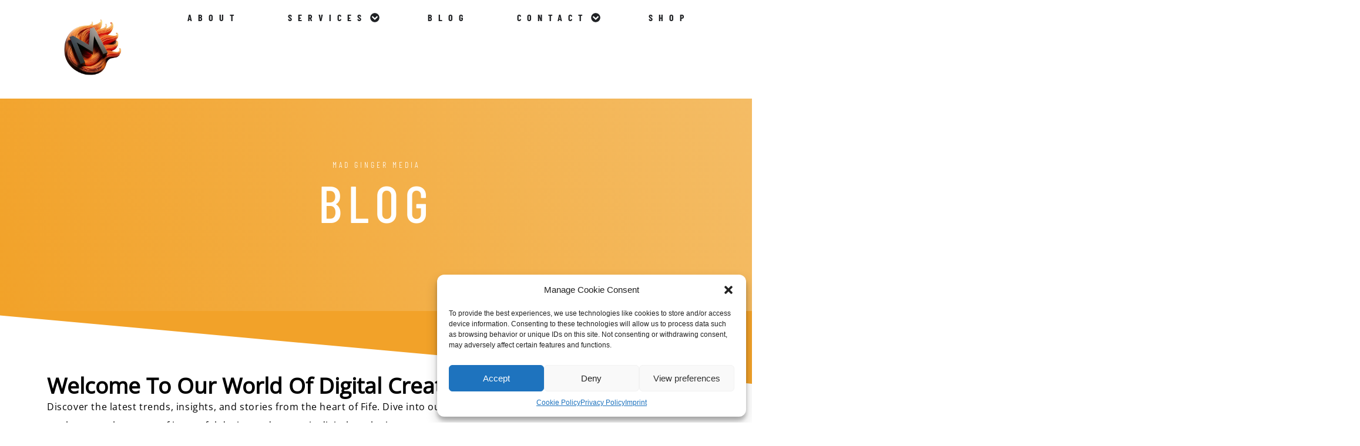

--- FILE ---
content_type: text/html; charset=UTF-8
request_url: https://madgingermedia.co.uk/tag/cultural-implications-in-design/
body_size: 49535
content:
<!doctype html>
<html lang="en-GB" prefix="og: https://ogp.me/ns#">
<head>
	<meta charset="UTF-8">
	<meta name="viewport" content="width=device-width, initial-scale=1">
	<link rel="profile" href="https://gmpg.org/xfn/11">
	
<!-- Search Engine Optimization by Rank Math - https://rankmath.com/ -->
<title>Cultural Implications in Design Archives - Mad Ginger Media</title>
<meta name="robots" content="follow, index, max-snippet:-1, max-video-preview:-1, max-image-preview:large"/>
<link rel="canonical" href="https://madgingermedia.co.uk/tag/cultural-implications-in-design/" />
<meta property="og:locale" content="en_GB" />
<meta property="og:type" content="article" />
<meta property="og:title" content="Cultural Implications in Design Archives - Mad Ginger Media" />
<meta property="og:url" content="https://madgingermedia.co.uk/tag/cultural-implications-in-design/" />
<meta property="og:site_name" content="Mad Ginger Media" />
<meta property="article:publisher" content="https://www.facebook.com/madgingermedia/" />
<meta property="og:image" content="https://madgingermedia.co.uk/wp-content/uploads/2022/12/DALL·E-2023-10-09-15.24.51-3D-visualization-of-a-logo-for-Mad-Ginger-Media.-Against-a-gradient-background-transitioning-from-jet-black-to-slate-gray-a-bold-M-in-a-fiery-ora.png" />
<meta property="og:image:secure_url" content="https://madgingermedia.co.uk/wp-content/uploads/2022/12/DALL·E-2023-10-09-15.24.51-3D-visualization-of-a-logo-for-Mad-Ginger-Media.-Against-a-gradient-background-transitioning-from-jet-black-to-slate-gray-a-bold-M-in-a-fiery-ora.png" />
<meta property="og:image:width" content="1024" />
<meta property="og:image:height" content="1024" />
<meta property="og:image:type" content="image/png" />
<meta name="twitter:card" content="summary_large_image" />
<meta name="twitter:title" content="Cultural Implications in Design Archives - Mad Ginger Media" />
<meta name="twitter:image" content="https://madgingermedia.co.uk/wp-content/uploads/2022/12/DALL·E-2023-10-09-15.24.51-3D-visualization-of-a-logo-for-Mad-Ginger-Media.-Against-a-gradient-background-transitioning-from-jet-black-to-slate-gray-a-bold-M-in-a-fiery-ora.png" />
<script type="application/ld+json" class="rank-math-schema">{"@context":"https://schema.org","@graph":[{"@type":"ProfessionalService","@id":"https://madgingermedia.co.uk/#organization","name":"Mad Ginger Media","url":"https://madgingermedia.co.uk","sameAs":["https://www.facebook.com/madgingermedia/"],"logo":{"@type":"ImageObject","@id":"https://madgingermedia.co.uk/#logo","url":"https://madgingermedia.co.uk/wp-content/uploads/2023/10/cropped-Mad-Ginger-Media-Website-Design-Fife-Logo-150x150.png","contentUrl":"https://madgingermedia.co.uk/wp-content/uploads/2023/10/cropped-Mad-Ginger-Media-Website-Design-Fife-Logo-150x150.png","caption":"Mad Ginger Media","inLanguage":"en-GB"},"openingHours":["Monday,Tuesday,Wednesday,Thursday,Friday,Saturday,Sunday 09:00-17:00"],"image":{"@id":"https://madgingermedia.co.uk/#logo"}},{"@type":"WebSite","@id":"https://madgingermedia.co.uk/#website","url":"https://madgingermedia.co.uk","name":"Mad Ginger Media","alternateName":"Website Services Fife","publisher":{"@id":"https://madgingermedia.co.uk/#organization"},"inLanguage":"en-GB"},{"@type":"CollectionPage","@id":"https://madgingermedia.co.uk/tag/cultural-implications-in-design/#webpage","url":"https://madgingermedia.co.uk/tag/cultural-implications-in-design/","name":"Cultural Implications in Design Archives - Mad Ginger Media","isPartOf":{"@id":"https://madgingermedia.co.uk/#website"},"inLanguage":"en-GB"}]}</script>
<!-- /Rank Math WordPress SEO plugin -->

<link rel='dns-prefetch' href='//www.googletagmanager.com' />
<link rel='dns-prefetch' href='//pagead2.googlesyndication.com' />
<link rel="alternate" type="application/rss+xml" title="Mad Ginger Media &raquo; Feed" href="https://madgingermedia.co.uk/feed/" />
<link rel="alternate" type="application/rss+xml" title="Mad Ginger Media &raquo; Comments Feed" href="https://madgingermedia.co.uk/comments/feed/" />
<link rel="alternate" type="application/rss+xml" title="Mad Ginger Media &raquo; Cultural Implications in Design Tag Feed" href="https://madgingermedia.co.uk/tag/cultural-implications-in-design/feed/" />

<link data-optimized="2" rel="stylesheet" href="https://madgingermedia.co.uk/wp-content/litespeed/css/cce76dcb8ca4b8191df52501592297e6.css?ver=f8a4d" />












































<script id="woocommerce-google-analytics-integration-gtag-js-after">
/* Google Analytics for WooCommerce (gtag.js) */
					window.dataLayer = window.dataLayer || [];
					function gtag(){dataLayer.push(arguments);}
					// Set up default consent state.
					for ( const mode of [{"analytics_storage":"denied","ad_storage":"denied","ad_user_data":"denied","ad_personalization":"denied","region":["AT","BE","BG","HR","CY","CZ","DK","EE","FI","FR","DE","GR","HU","IS","IE","IT","LV","LI","LT","LU","MT","NL","NO","PL","PT","RO","SK","SI","ES","SE","GB","CH"]}] || [] ) {
						gtag( "consent", "default", { "wait_for_update": 500, ...mode } );
					}
					gtag("js", new Date());
					gtag("set", "developer_id.dOGY3NW", true);
					gtag("config", "G-THDRBDRCNH", {"track_404":true,"allow_google_signals":true,"logged_in":false,"linker":{"domains":[],"allow_incoming":false},"custom_map":{"dimension1":"logged_in"}});
//# sourceURL=woocommerce-google-analytics-integration-gtag-js-after
</script>
<script src="https://madgingermedia.co.uk/wp-includes/js/jquery/jquery.min.js?ver=3.7.1" id="jquery-core-js"></script>
<script src="https://madgingermedia.co.uk/wp-includes/js/jquery/jquery-migrate.min.js?ver=3.4.1" id="jquery-migrate-js"></script>
<script src="https://madgingermedia.co.uk/wp-content/plugins/woocommerce/assets/js/jquery-blockui/jquery.blockUI.min.js?ver=2.7.0-wc.9.6.3" id="jquery-blockui-js" data-wp-strategy="defer"></script>
<script id="wc-add-to-cart-js-extra">
var wc_add_to_cart_params = {"ajax_url":"/wp-admin/admin-ajax.php","wc_ajax_url":"/?wc-ajax=%%endpoint%%","i18n_view_cart":"View basket","cart_url":"https://madgingermedia.co.uk/cart/","is_cart":"","cart_redirect_after_add":"no"};
//# sourceURL=wc-add-to-cart-js-extra
</script>
<script src="https://madgingermedia.co.uk/wp-content/plugins/woocommerce/assets/js/frontend/add-to-cart.min.js?ver=9.6.3" id="wc-add-to-cart-js" defer data-wp-strategy="defer"></script>
<script src="https://madgingermedia.co.uk/wp-content/plugins/woocommerce/assets/js/js-cookie/js.cookie.min.js?ver=2.1.4-wc.9.6.3" id="js-cookie-js" data-wp-strategy="defer"></script>
<script src="https://madgingermedia.co.uk/wp-content/plugins/pro-elements/assets/js/page-transitions.min.js?ver=3.27.4" id="page-transitions-js"></script>
<script src="https://madgingermedia.co.uk/wp-content/plugins/elementor/assets/lib/font-awesome/js/v4-shims.min.js?ver=3.27.0-dev2" id="font-awesome-4-shim-js"></script>

<!-- Google tag (gtag.js) snippet added by Site Kit -->

<!-- Google Analytics snippet added by Site Kit -->
<script src="https://www.googletagmanager.com/gtag/js?id=GT-KDQJF6C" id="google_gtagjs-js" async></script>
<script id="google_gtagjs-js-after">
window.dataLayer = window.dataLayer || [];function gtag(){dataLayer.push(arguments);}
gtag("set","linker",{"domains":["madgingermedia.co.uk"]});
gtag("js", new Date());
gtag("set", "developer_id.dZTNiMT", true);
gtag("config", "GT-KDQJF6C");
 window._googlesitekit = window._googlesitekit || {}; window._googlesitekit.throttledEvents = []; window._googlesitekit.gtagEvent = (name, data) => { var key = JSON.stringify( { name, data } ); if ( !! window._googlesitekit.throttledEvents[ key ] ) { return; } window._googlesitekit.throttledEvents[ key ] = true; setTimeout( () => { delete window._googlesitekit.throttledEvents[ key ]; }, 5 ); gtag( "event", name, { ...data, event_source: "site-kit" } ); } 
//# sourceURL=google_gtagjs-js-after
</script>

<!-- End Google tag (gtag.js) snippet added by Site Kit -->
<link rel="https://api.w.org/" href="https://madgingermedia.co.uk/wp-json/" /><link rel="alternate" title="JSON" type="application/json" href="https://madgingermedia.co.uk/wp-json/wp/v2/tags/329" /><link rel="EditURI" type="application/rsd+xml" title="RSD" href="https://madgingermedia.co.uk/xmlrpc.php?rsd" />
<meta name="generator" content="WordPress 6.9" />
<meta name="generator" content="Site Kit by Google 1.146.0" />				<noscript><style>.woocommerce-product-gallery{ opacity: 1 !important; }</style></noscript>
	
<!-- Google AdSense meta tags added by Site Kit -->
<meta name="google-adsense-platform-account" content="ca-host-pub-2644536267352236">
<meta name="google-adsense-platform-domain" content="sitekit.withgoogle.com">
<!-- End Google AdSense meta tags added by Site Kit -->
<meta name="generator" content="Elementor 3.27.0-dev2; features: e_font_icon_svg, additional_custom_breakpoints, e_local_google_fonts, e_element_cache; settings: css_print_method-external, google_font-disabled, font_display-swap">

<meta name='impact-site-verification' value='78379ee8-3189-4be1-85dc-2ff48c10ca5f' />

<meta name="fo-verify" content="ddcd10bf-de63-42dd-9da6-8dcd8180a5d9" />

<!-- Google Tag Manager -->
<script>(function(w,d,s,l,i){w[l]=w[l]||[];w[l].push({'gtm.start':
new Date().getTime(),event:'gtm.js'});var f=d.getElementsByTagName(s)[0],
j=d.createElement(s),dl=l!='dataLayer'?'&l='+l:'';j.async=true;j.src=
'https://www.googletagmanager.com/gtm.js?id='+i+dl;f.parentNode.insertBefore(j,f);
})(window,document,'script','dataLayer','GTM-W637S5R7');</script>
<!-- End Google Tag Manager --><head>
<!-- Google tag (gtag.js) -->
<script type="text/plain" data-service="google-analytics" data-category="statistics" async data-cmplz-src="https://www.googletagmanager.com/gtag/js?id=G-Y76C7YGNZQ"></script>
<script>
  window.dataLayer = window.dataLayer || [];
  function gtag(){dataLayer.push(arguments);}
  gtag('js', new Date());

  gtag('config', 'G-Y76C7YGNZQ');
</script>




</head>
			
			<script type="text/plain" data-service="google-analytics" data-category="statistics" id="google_gtagjs" data-cmplz-src="https://www.googletagmanager.com/gtag/js?id=G-Y76C7YGNZQ" async></script>
<script id="google_gtagjs-inline">
window.dataLayer = window.dataLayer || [];function gtag(){dataLayer.push(arguments);}gtag('js', new Date());gtag('config', 'G-Y76C7YGNZQ', {} );
</script>

<!-- Google AdSense snippet added by Site Kit -->
<script async src="https://pagead2.googlesyndication.com/pagead/js/adsbygoogle.js?client=ca-pub-9842223632040101&amp;host=ca-host-pub-2644536267352236" crossorigin="anonymous"></script>

<!-- End Google AdSense snippet added by Site Kit -->

<link rel="icon" href="https://madgingermedia.co.uk/wp-content/uploads/2022/12/cropped-Rear-logo-Design-01-32x32.png" sizes="32x32" />
<link rel="icon" href="https://madgingermedia.co.uk/wp-content/uploads/2022/12/cropped-Rear-logo-Design-01-192x192.png" sizes="192x192" />
<link rel="apple-touch-icon" href="https://madgingermedia.co.uk/wp-content/uploads/2022/12/cropped-Rear-logo-Design-01-180x180.png" />
<meta name="msapplication-TileImage" content="https://madgingermedia.co.uk/wp-content/uploads/2022/12/cropped-Rear-logo-Design-01-270x270.png" />
</head>
<body data-cmplz=1 class="archive tag tag-cultural-implications-in-design tag-329 wp-custom-logo wp-embed-responsive wp-theme-hello-elementor theme-hello-elementor woocommerce-no-js theme-default elementor-beta elementor-page-1792 elementor-default elementor-template-full-width elementor-kit-10">

		<e-page-transition preloader-type="icon" preloader-icon="fas fa-spinner fa-solid" class="e-page-transition--entering" exclude="^https\:\/\/madgingermedia\.co\.uk\/wp\-admin\/">
			<svg class="e-page-transition--preloader e-font-icon-svg e-fas-spinner" viewBox="0 0 512 512" xmlns="http://www.w3.org/2000/svg"><path d="M304 48c0 26.51-21.49 48-48 48s-48-21.49-48-48 21.49-48 48-48 48 21.49 48 48zm-48 368c-26.51 0-48 21.49-48 48s21.49 48 48 48 48-21.49 48-48-21.49-48-48-48zm208-208c-26.51 0-48 21.49-48 48s21.49 48 48 48 48-21.49 48-48-21.49-48-48-48zM96 256c0-26.51-21.49-48-48-48S0 229.49 0 256s21.49 48 48 48 48-21.49 48-48zm12.922 99.078c-26.51 0-48 21.49-48 48s21.49 48 48 48 48-21.49 48-48c0-26.509-21.491-48-48-48zm294.156 0c-26.51 0-48 21.49-48 48s21.49 48 48 48 48-21.49 48-48c0-26.509-21.49-48-48-48zM108.922 60.922c-26.51 0-48 21.49-48 48s21.49 48 48 48 48-21.49 48-48-21.491-48-48-48z"></path></svg>		</e-page-transition>
		
<a class="skip-link screen-reader-text" href="#content">Skip to content</a>

		<div data-elementor-type="header" data-elementor-id="1020" class="elementor elementor-1020 elementor-location-header" data-elementor-post-type="elementor_library">
			<nav class="elementor-element elementor-element-e26c262 e-flex e-con-boxed e-con e-parent" data-id="e26c262" data-element_type="container">
					<div class="e-con-inner">
		<div class="elementor-element elementor-element-6e231e1 e-con-full e-flex e-con e-child" data-id="6e231e1" data-element_type="container">
				<div class="elementor-element elementor-element-b4e2cd9 elementor-widget__width-auto elementor-widget elementor-widget-theme-site-logo elementor-widget-image" data-id="b4e2cd9" data-element_type="widget" data-widget_type="theme-site-logo.default">
				<div class="elementor-widget-container">
											<a href="https://madgingermedia.co.uk">
			<img fetchpriority="high" width="350" height="350" src="https://madgingermedia.co.uk/wp-content/uploads/2023/10/cropped-Mad-Ginger-Media-Website-Design-Fife-Logo.png" class="attachment-full size-full wp-image-1037" alt="" srcset="https://madgingermedia.co.uk/wp-content/uploads/2023/10/cropped-Mad-Ginger-Media-Website-Design-Fife-Logo.png 350w, https://madgingermedia.co.uk/wp-content/uploads/2023/10/cropped-Mad-Ginger-Media-Website-Design-Fife-Logo-300x300.png 300w, https://madgingermedia.co.uk/wp-content/uploads/2023/10/cropped-Mad-Ginger-Media-Website-Design-Fife-Logo-150x150.png 150w, https://madgingermedia.co.uk/wp-content/uploads/2023/10/cropped-Mad-Ginger-Media-Website-Design-Fife-Logo-100x100.png 100w" sizes="(max-width: 350px) 100vw, 350px" />				</a>
											</div>
				</div>
				</div>
		<div class="elementor-element elementor-element-f63828f e-con-full e-flex e-con e-child" data-id="f63828f" data-element_type="container">
				<div class="elementor-element elementor-element-092d5ae elementor-widget-tablet__width-inherit elementor-widget-mobile__width-inherit e-full_width e-n-menu-layout-horizontal e-n-menu-tablet elementor-widget elementor-widget-n-menu" data-id="092d5ae" data-element_type="widget" data-settings="{&quot;menu_items&quot;:[{&quot;item_title&quot;:&quot;About&quot;,&quot;_id&quot;:&quot;5dab495&quot;,&quot;item_link&quot;:{&quot;url&quot;:&quot;\/website-design-company-fife-our-story\/&quot;,&quot;is_external&quot;:&quot;&quot;,&quot;nofollow&quot;:&quot;&quot;,&quot;custom_attributes&quot;:&quot;&quot;},&quot;item_dropdown_content&quot;:&quot;no&quot;,&quot;item_icon&quot;:{&quot;value&quot;:&quot;&quot;,&quot;library&quot;:&quot;&quot;},&quot;item_icon_active&quot;:null,&quot;element_id&quot;:&quot;&quot;},{&quot;item_title&quot;:&quot;Services&quot;,&quot;_id&quot;:&quot;ea60c9d&quot;,&quot;item_dropdown_content&quot;:&quot;yes&quot;,&quot;item_link&quot;:{&quot;url&quot;:&quot;&quot;,&quot;is_external&quot;:&quot;&quot;,&quot;nofollow&quot;:&quot;&quot;,&quot;custom_attributes&quot;:&quot;&quot;},&quot;item_icon&quot;:{&quot;value&quot;:&quot;&quot;,&quot;library&quot;:&quot;&quot;},&quot;item_icon_active&quot;:null,&quot;element_id&quot;:&quot;&quot;},{&quot;item_title&quot;:&quot;Blog&quot;,&quot;_id&quot;:&quot;a00e802&quot;,&quot;item_link&quot;:{&quot;url&quot;:&quot;\/blog&quot;,&quot;is_external&quot;:&quot;&quot;,&quot;nofollow&quot;:&quot;&quot;,&quot;custom_attributes&quot;:&quot;&quot;},&quot;item_dropdown_content&quot;:&quot;no&quot;,&quot;item_icon&quot;:{&quot;value&quot;:&quot;&quot;,&quot;library&quot;:&quot;&quot;},&quot;item_icon_active&quot;:null,&quot;element_id&quot;:&quot;&quot;},{&quot;_id&quot;:&quot;74a9843&quot;,&quot;item_title&quot;:&quot;Contact&quot;,&quot;item_dropdown_content&quot;:&quot;yes&quot;,&quot;item_link&quot;:{&quot;url&quot;:&quot;&quot;,&quot;is_external&quot;:&quot;&quot;,&quot;nofollow&quot;:&quot;&quot;,&quot;custom_attributes&quot;:&quot;&quot;},&quot;item_icon&quot;:{&quot;value&quot;:&quot;&quot;,&quot;library&quot;:&quot;&quot;},&quot;item_icon_active&quot;:null,&quot;element_id&quot;:&quot;&quot;},{&quot;_id&quot;:&quot;32f2e9f&quot;,&quot;item_title&quot;:&quot;Shop&quot;,&quot;item_link&quot;:{&quot;url&quot;:&quot;madgingermedia.co.uk\/shop&quot;,&quot;is_external&quot;:&quot;&quot;,&quot;nofollow&quot;:&quot;&quot;,&quot;custom_attributes&quot;:&quot;&quot;},&quot;item_dropdown_content&quot;:&quot;no&quot;,&quot;item_icon&quot;:{&quot;value&quot;:&quot;&quot;,&quot;library&quot;:&quot;&quot;},&quot;item_icon_active&quot;:null,&quot;element_id&quot;:&quot;&quot;}],&quot;item_position_horizontal&quot;:&quot;center&quot;,&quot;item_position_horizontal_mobile&quot;:&quot;center&quot;,&quot;open_on&quot;:&quot;click&quot;,&quot;menu_item_title_distance_from_content_tablet&quot;:{&quot;unit&quot;:&quot;px&quot;,&quot;size&quot;:0,&quot;sizes&quot;:[]},&quot;content_width&quot;:&quot;full_width&quot;,&quot;item_layout&quot;:&quot;horizontal&quot;,&quot;horizontal_scroll&quot;:&quot;disable&quot;,&quot;breakpoint_selector&quot;:&quot;tablet&quot;,&quot;menu_item_title_distance_from_content&quot;:{&quot;unit&quot;:&quot;px&quot;,&quot;size&quot;:0,&quot;sizes&quot;:[]},&quot;menu_item_title_distance_from_content_mobile&quot;:{&quot;unit&quot;:&quot;px&quot;,&quot;size&quot;:&quot;&quot;,&quot;sizes&quot;:[]}}" data-widget_type="mega-menu.default">
				<div class="elementor-widget-container">
							<nav class="e-n-menu" data-widget-number="962" aria-label="Menu">
					<button class="e-n-menu-toggle" id="menu-toggle-962" aria-haspopup="true" aria-expanded="false" aria-controls="menubar-962" aria-label="Menu Toggle">
			<span class="e-n-menu-toggle-icon e-open">
				<svg class="e-font-icon-svg e-eicon-menu-bar" viewBox="0 0 1000 1000" xmlns="http://www.w3.org/2000/svg"><path d="M104 333H896C929 333 958 304 958 271S929 208 896 208H104C71 208 42 237 42 271S71 333 104 333ZM104 583H896C929 583 958 554 958 521S929 458 896 458H104C71 458 42 487 42 521S71 583 104 583ZM104 833H896C929 833 958 804 958 771S929 708 896 708H104C71 708 42 737 42 771S71 833 104 833Z"></path></svg>			</span>
			<span class="e-n-menu-toggle-icon e-close">
				<svg class="e-font-icon-svg e-fas-minus" viewBox="0 0 448 512" xmlns="http://www.w3.org/2000/svg"><path d="M416 208H32c-17.67 0-32 14.33-32 32v32c0 17.67 14.33 32 32 32h384c17.67 0 32-14.33 32-32v-32c0-17.67-14.33-32-32-32z"></path></svg>			</span>
		</button>
					<div class="e-n-menu-wrapper" id="menubar-962" aria-labelledby="menu-toggle-962">
				<ul class="e-n-menu-heading">
								<li class="e-n-menu-item">
				<div id="e-n-menu-title-9621" class="e-n-menu-title">
					<a class="e-n-menu-title-container e-focus e-link" href="/website-design-company-fife-our-story/">												<span class="e-n-menu-title-text">
							About						</span>
					</a>									</div>
							</li>
					<li class="e-n-menu-item">
				<div id="e-n-menu-title-9622" class="e-n-menu-title e-click">
					<div class="e-n-menu-title-container">												<span class="e-n-menu-title-text">
							Services						</span>
					</div>											<button id="e-n-menu-dropdown-icon-9622" class="e-n-menu-dropdown-icon e-focus" data-tab-index="2" aria-haspopup="true" aria-expanded="false" aria-controls="e-n-menu-content-9622" >
							<span class="e-n-menu-dropdown-icon-opened">
								<svg aria-hidden="true" class="e-font-icon-svg e-fas-caret-up" viewBox="0 0 320 512" xmlns="http://www.w3.org/2000/svg"><path d="M288.662 352H31.338c-17.818 0-26.741-21.543-14.142-34.142l128.662-128.662c7.81-7.81 20.474-7.81 28.284 0l128.662 128.662c12.6 12.599 3.676 34.142-14.142 34.142z"></path></svg>								<span class="elementor-screen-only">Close Services</span>
							</span>
							<span class="e-n-menu-dropdown-icon-closed">
								<svg aria-hidden="true" class="e-font-icon-svg e-fas-chevron-circle-down" viewBox="0 0 512 512" xmlns="http://www.w3.org/2000/svg"><path d="M504 256c0 137-111 248-248 248S8 393 8 256 119 8 256 8s248 111 248 248zM273 369.9l135.5-135.5c9.4-9.4 9.4-24.6 0-33.9l-17-17c-9.4-9.4-24.6-9.4-33.9 0L256 285.1 154.4 183.5c-9.4-9.4-24.6-9.4-33.9 0l-17 17c-9.4 9.4-9.4 24.6 0 33.9L239 369.9c9.4 9.4 24.6 9.4 34 0z"></path></svg>								<span class="elementor-screen-only">Open Services</span>
							</span>
						</button>
									</div>
									<div class="e-n-menu-content">
						<div id="e-n-menu-content-9622" data-tab-index="2" aria-labelledby="e-n-menu-dropdown-icon-9622" class="elementor-element elementor-element-aff127a e-flex e-con-boxed e-con e-child" data-id="aff127a" data-element_type="container">
					<div class="e-con-inner">
		<div class="elementor-element elementor-element-840c311 e-con-full e-flex e-con e-child" data-id="840c311" data-element_type="container">
				<div class="elementor-element elementor-element-9beaca1 elementor-widget elementor-widget-heading" data-id="9beaca1" data-element_type="widget" data-widget_type="heading.default">
				<div class="elementor-widget-container">
					<h2 class="elementor-heading-title elementor-size-default"><a href="/fife-web-design-companyweb-development">Website Design</a></h2>				</div>
				</div>
				<div class="elementor-element elementor-element-fbc27ba elementor-widget__width-inherit elementor-widget-divider--view-line elementor-widget elementor-widget-divider" data-id="fbc27ba" data-element_type="widget" data-widget_type="divider.default">
				<div class="elementor-widget-container">
							<div class="elementor-divider">
			<span class="elementor-divider-separator">
						</span>
		</div>
						</div>
				</div>
				<div class="elementor-element elementor-element-f9c4042 elementor-widget elementor-widget-text-editor" data-id="f9c4042" data-element_type="widget" data-widget_type="text-editor.default">
				<div class="elementor-widget-container">
									<p>A well-designed website is essential for businesses, enhancing brand image, SEO, and user engagement. It offers a critical edge in a competitive market.</p>								</div>
				</div>
				<div class="elementor-element elementor-element-ff92583 elementor-hidden-desktop elementor-widget elementor-widget-button" data-id="ff92583" data-element_type="widget" data-widget_type="button.default">
				<div class="elementor-widget-container">
									<div class="elementor-button-wrapper">
					<a class="elementor-button elementor-button-link elementor-size-sm" href="https://madgingermedia.co.uk/fife-web-design-companyweb-development/#web-design-pricing">
						<span class="elementor-button-content-wrapper">
									<span class="elementor-button-text">View Packages</span>
					</span>
					</a>
				</div>
								</div>
				</div>
				<div class="elementor-element elementor-element-3a45e3e elementor-widget__width-inherit e-n-menu-mobile elementor-hidden-tablet elementor-hidden-mobile e-full_width e-n-menu-layout-horizontal elementor-widget elementor-widget-n-menu" data-id="3a45e3e" data-element_type="widget" data-settings="{&quot;menu_items&quot;:[{&quot;item_title&quot;:&quot;Pricing&quot;,&quot;_id&quot;:&quot;e07ea2e&quot;,&quot;item_link&quot;:{&quot;url&quot;:&quot;\/fife-web-design-companyweb-development\/#web-design-pricing&quot;,&quot;is_external&quot;:&quot;&quot;,&quot;nofollow&quot;:&quot;&quot;,&quot;custom_attributes&quot;:&quot;&quot;},&quot;item_dropdown_content&quot;:&quot;no&quot;,&quot;item_icon&quot;:{&quot;value&quot;:&quot;&quot;,&quot;library&quot;:&quot;&quot;},&quot;item_icon_active&quot;:null,&quot;element_id&quot;:&quot;&quot;},{&quot;item_title&quot;:&quot;Portfolio&quot;,&quot;_id&quot;:&quot;954f68f&quot;,&quot;item_link&quot;:{&quot;url&quot;:&quot;\/fife-web-design-companyweb-development\/#web-design-portfolio&quot;,&quot;is_external&quot;:&quot;&quot;,&quot;nofollow&quot;:&quot;&quot;,&quot;custom_attributes&quot;:&quot;&quot;},&quot;item_dropdown_content&quot;:&quot;no&quot;,&quot;item_icon&quot;:{&quot;value&quot;:&quot;&quot;,&quot;library&quot;:&quot;&quot;},&quot;item_icon_active&quot;:null,&quot;element_id&quot;:&quot;&quot;},{&quot;_id&quot;:&quot;446367d&quot;,&quot;item_title&quot;:&quot;FAQ&quot;,&quot;item_link&quot;:{&quot;url&quot;:&quot;\/fife-web-design-companyweb-development\/#website-design-faq&quot;,&quot;is_external&quot;:&quot;&quot;,&quot;nofollow&quot;:&quot;&quot;,&quot;custom_attributes&quot;:&quot;&quot;},&quot;item_dropdown_content&quot;:&quot;no&quot;,&quot;item_icon&quot;:{&quot;value&quot;:&quot;&quot;,&quot;library&quot;:&quot;&quot;},&quot;item_icon_active&quot;:null,&quot;element_id&quot;:&quot;&quot;}],&quot;item_position_horizontal&quot;:&quot;stretch&quot;,&quot;breakpoint_selector&quot;:&quot;mobile&quot;,&quot;content_width&quot;:&quot;full_width&quot;,&quot;item_layout&quot;:&quot;horizontal&quot;,&quot;open_on&quot;:&quot;hover&quot;,&quot;horizontal_scroll&quot;:&quot;disable&quot;,&quot;menu_item_title_distance_from_content&quot;:{&quot;unit&quot;:&quot;px&quot;,&quot;size&quot;:0,&quot;sizes&quot;:[]},&quot;menu_item_title_distance_from_content_tablet&quot;:{&quot;unit&quot;:&quot;px&quot;,&quot;size&quot;:&quot;&quot;,&quot;sizes&quot;:[]},&quot;menu_item_title_distance_from_content_mobile&quot;:{&quot;unit&quot;:&quot;px&quot;,&quot;size&quot;:&quot;&quot;,&quot;sizes&quot;:[]}}" data-widget_type="mega-menu.default">
				<div class="elementor-widget-container">
							<nav class="e-n-menu" data-widget-number="611" aria-label="Menu">
					<button class="e-n-menu-toggle" id="menu-toggle-611" aria-haspopup="true" aria-expanded="false" aria-controls="menubar-611" aria-label="Menu Toggle">
			<span class="e-n-menu-toggle-icon e-open">
				<svg class="e-font-icon-svg e-eicon-menu-bar" viewBox="0 0 1000 1000" xmlns="http://www.w3.org/2000/svg"><path d="M104 333H896C929 333 958 304 958 271S929 208 896 208H104C71 208 42 237 42 271S71 333 104 333ZM104 583H896C929 583 958 554 958 521S929 458 896 458H104C71 458 42 487 42 521S71 583 104 583ZM104 833H896C929 833 958 804 958 771S929 708 896 708H104C71 708 42 737 42 771S71 833 104 833Z"></path></svg>			</span>
			<span class="e-n-menu-toggle-icon e-close">
				<svg class="e-font-icon-svg e-eicon-close" viewBox="0 0 1000 1000" xmlns="http://www.w3.org/2000/svg"><path d="M742 167L500 408 258 167C246 154 233 150 217 150 196 150 179 158 167 167 154 179 150 196 150 212 150 229 154 242 171 254L408 500 167 742C138 771 138 800 167 829 196 858 225 858 254 829L496 587 738 829C750 842 767 846 783 846 800 846 817 842 829 829 842 817 846 804 846 783 846 767 842 750 829 737L588 500 833 258C863 229 863 200 833 171 804 137 775 137 742 167Z"></path></svg>			</span>
		</button>
					<div class="e-n-menu-wrapper" id="menubar-611" aria-labelledby="menu-toggle-611">
				<ul class="e-n-menu-heading">
								<li class="e-n-menu-item">
				<div id="e-n-menu-title-6111" class="e-n-menu-title e-anchor">
					<a class="e-n-menu-title-container e-focus e-link" href="/fife-web-design-companyweb-development/#web-design-pricing" aria-current="page">												<span class="e-n-menu-title-text">
							Pricing						</span>
					</a>									</div>
							</li>
					<li class="e-n-menu-item">
				<div id="e-n-menu-title-6112" class="e-n-menu-title e-anchor">
					<a class="e-n-menu-title-container e-focus e-link" href="/fife-web-design-companyweb-development/#web-design-portfolio" aria-current="page">												<span class="e-n-menu-title-text">
							Portfolio						</span>
					</a>									</div>
							</li>
					<li class="e-n-menu-item">
				<div id="e-n-menu-title-6113" class="e-n-menu-title e-anchor">
					<a class="e-n-menu-title-container e-focus e-link" href="/fife-web-design-companyweb-development/#website-design-faq" aria-current="page">												<span class="e-n-menu-title-text">
							FAQ						</span>
					</a>									</div>
							</li>
						</ul>
			</div>
		</nav>
						</div>
				</div>
				<div class="elementor-element elementor-element-79038eb elementor-widget__width-inherit elementor-widget elementor-widget-image" data-id="79038eb" data-element_type="widget" data-widget_type="image.default">
				<div class="elementor-widget-container">
															<img width="500" height="500" src="https://madgingermedia.co.uk/wp-content/uploads/2023/10/Using-Elementor-for-WordPress-Web-Design-Website-Design-Fife-Mad-Ginger-Media.jpg" class="attachment-full size-full wp-image-1078" alt="" srcset="https://madgingermedia.co.uk/wp-content/uploads/2023/10/Using-Elementor-for-WordPress-Web-Design-Website-Design-Fife-Mad-Ginger-Media.jpg 500w, https://madgingermedia.co.uk/wp-content/uploads/2023/10/Using-Elementor-for-WordPress-Web-Design-Website-Design-Fife-Mad-Ginger-Media-300x300.jpg 300w, https://madgingermedia.co.uk/wp-content/uploads/2023/10/Using-Elementor-for-WordPress-Web-Design-Website-Design-Fife-Mad-Ginger-Media-150x150.jpg 150w, https://madgingermedia.co.uk/wp-content/uploads/2023/10/Using-Elementor-for-WordPress-Web-Design-Website-Design-Fife-Mad-Ginger-Media-100x100.jpg 100w" sizes="(max-width: 500px) 100vw, 500px" />															</div>
				</div>
				</div>
		<div class="elementor-element elementor-element-0b3d8ac e-con-full e-flex e-con e-child" data-id="0b3d8ac" data-element_type="container">
				<div class="elementor-element elementor-element-66dc517 elementor-widget elementor-widget-heading" data-id="66dc517" data-element_type="widget" data-widget_type="heading.default">
				<div class="elementor-widget-container">
					<h2 class="elementor-heading-title elementor-size-default"><a href="https://madgingermedia.co.uk/fife-graphic-designers-for-logo-corporate-identity-and-branding/">Logo Design</a></h2>				</div>
				</div>
				<div class="elementor-element elementor-element-7c05c45 elementor-widget__width-inherit elementor-widget-divider--view-line elementor-widget elementor-widget-divider" data-id="7c05c45" data-element_type="widget" data-widget_type="divider.default">
				<div class="elementor-widget-container">
							<div class="elementor-divider">
			<span class="elementor-divider-separator">
						</span>
		</div>
						</div>
				</div>
				<div class="elementor-element elementor-element-4d1c93f elementor-widget elementor-widget-text-editor" data-id="4d1c93f" data-element_type="widget" data-widget_type="text-editor.default">
				<div class="elementor-widget-container">
									<p>A compelling logo and strong branding are cornerstones for any business, vital for establishing identity, trust, and memorability. They offer a competitive edge in a saturated market.</p>								</div>
				</div>
				<div class="elementor-element elementor-element-06fc152 elementor-hidden-desktop elementor-widget elementor-widget-button" data-id="06fc152" data-element_type="widget" data-widget_type="button.default">
				<div class="elementor-widget-container">
									<div class="elementor-button-wrapper">
					<a class="elementor-button elementor-button-link elementor-size-sm" href="https://madgingermedia.co.uk/fife-graphic-designers-for-logo-corporate-identity-and-branding/#logo-pricing">
						<span class="elementor-button-content-wrapper">
									<span class="elementor-button-text">View Packages</span>
					</span>
					</a>
				</div>
								</div>
				</div>
				<div class="elementor-element elementor-element-ba80dba elementor-widget__width-inherit e-n-menu-mobile elementor-hidden-tablet elementor-hidden-mobile e-full_width e-n-menu-layout-horizontal elementor-widget elementor-widget-n-menu" data-id="ba80dba" data-element_type="widget" data-settings="{&quot;menu_items&quot;:[{&quot;item_title&quot;:&quot;Pricing&quot;,&quot;_id&quot;:&quot;e07ea2e&quot;,&quot;item_link&quot;:{&quot;url&quot;:&quot;\/fife-graphic-designers-for-logo-corporate-identity-and-branding\/#logo-design-pricing&quot;,&quot;is_external&quot;:&quot;&quot;,&quot;nofollow&quot;:&quot;&quot;,&quot;custom_attributes&quot;:&quot;&quot;},&quot;item_dropdown_content&quot;:&quot;no&quot;,&quot;item_icon&quot;:{&quot;value&quot;:&quot;&quot;,&quot;library&quot;:&quot;&quot;},&quot;item_icon_active&quot;:null,&quot;element_id&quot;:&quot;&quot;},{&quot;item_title&quot;:&quot;Portfolio&quot;,&quot;_id&quot;:&quot;56c1024&quot;,&quot;item_link&quot;:{&quot;url&quot;:&quot;\/fife-graphic-designers-for-logo-corporate-identity-and-branding\/#logo-design-portfolio&quot;,&quot;is_external&quot;:&quot;&quot;,&quot;nofollow&quot;:&quot;&quot;,&quot;custom_attributes&quot;:&quot;&quot;},&quot;item_dropdown_content&quot;:&quot;no&quot;,&quot;item_icon&quot;:{&quot;value&quot;:&quot;&quot;,&quot;library&quot;:&quot;&quot;},&quot;item_icon_active&quot;:null,&quot;element_id&quot;:&quot;&quot;},{&quot;_id&quot;:&quot;8d60035&quot;,&quot;item_title&quot;:&quot;FAQ&quot;,&quot;item_link&quot;:{&quot;url&quot;:&quot;\/fife-graphic-designers-for-logo-corporate-identity-and-branding\/#logo-design-faq&quot;,&quot;is_external&quot;:&quot;&quot;,&quot;nofollow&quot;:&quot;&quot;,&quot;custom_attributes&quot;:&quot;&quot;},&quot;item_dropdown_content&quot;:&quot;no&quot;,&quot;item_icon&quot;:{&quot;value&quot;:&quot;&quot;,&quot;library&quot;:&quot;&quot;},&quot;item_icon_active&quot;:null,&quot;element_id&quot;:&quot;&quot;}],&quot;item_position_horizontal&quot;:&quot;stretch&quot;,&quot;breakpoint_selector&quot;:&quot;mobile&quot;,&quot;content_width&quot;:&quot;full_width&quot;,&quot;item_layout&quot;:&quot;horizontal&quot;,&quot;open_on&quot;:&quot;hover&quot;,&quot;horizontal_scroll&quot;:&quot;disable&quot;,&quot;menu_item_title_distance_from_content&quot;:{&quot;unit&quot;:&quot;px&quot;,&quot;size&quot;:0,&quot;sizes&quot;:[]},&quot;menu_item_title_distance_from_content_tablet&quot;:{&quot;unit&quot;:&quot;px&quot;,&quot;size&quot;:&quot;&quot;,&quot;sizes&quot;:[]},&quot;menu_item_title_distance_from_content_mobile&quot;:{&quot;unit&quot;:&quot;px&quot;,&quot;size&quot;:&quot;&quot;,&quot;sizes&quot;:[]}}" data-widget_type="mega-menu.default">
				<div class="elementor-widget-container">
							<nav class="e-n-menu" data-widget-number="195" aria-label="Menu">
					<button class="e-n-menu-toggle" id="menu-toggle-195" aria-haspopup="true" aria-expanded="false" aria-controls="menubar-195" aria-label="Menu Toggle">
			<span class="e-n-menu-toggle-icon e-open">
				<svg class="e-font-icon-svg e-eicon-menu-bar" viewBox="0 0 1000 1000" xmlns="http://www.w3.org/2000/svg"><path d="M104 333H896C929 333 958 304 958 271S929 208 896 208H104C71 208 42 237 42 271S71 333 104 333ZM104 583H896C929 583 958 554 958 521S929 458 896 458H104C71 458 42 487 42 521S71 583 104 583ZM104 833H896C929 833 958 804 958 771S929 708 896 708H104C71 708 42 737 42 771S71 833 104 833Z"></path></svg>			</span>
			<span class="e-n-menu-toggle-icon e-close">
				<svg class="e-font-icon-svg e-eicon-close" viewBox="0 0 1000 1000" xmlns="http://www.w3.org/2000/svg"><path d="M742 167L500 408 258 167C246 154 233 150 217 150 196 150 179 158 167 167 154 179 150 196 150 212 150 229 154 242 171 254L408 500 167 742C138 771 138 800 167 829 196 858 225 858 254 829L496 587 738 829C750 842 767 846 783 846 800 846 817 842 829 829 842 817 846 804 846 783 846 767 842 750 829 737L588 500 833 258C863 229 863 200 833 171 804 137 775 137 742 167Z"></path></svg>			</span>
		</button>
					<div class="e-n-menu-wrapper" id="menubar-195" aria-labelledby="menu-toggle-195">
				<ul class="e-n-menu-heading">
								<li class="e-n-menu-item">
				<div id="e-n-menu-title-1951" class="e-n-menu-title e-anchor">
					<a class="e-n-menu-title-container e-focus e-link" href="/fife-graphic-designers-for-logo-corporate-identity-and-branding/#logo-design-pricing" aria-current="page">												<span class="e-n-menu-title-text">
							Pricing						</span>
					</a>									</div>
							</li>
					<li class="e-n-menu-item">
				<div id="e-n-menu-title-1952" class="e-n-menu-title e-anchor">
					<a class="e-n-menu-title-container e-focus e-link" href="/fife-graphic-designers-for-logo-corporate-identity-and-branding/#logo-design-portfolio" aria-current="page">												<span class="e-n-menu-title-text">
							Portfolio						</span>
					</a>									</div>
							</li>
					<li class="e-n-menu-item">
				<div id="e-n-menu-title-1953" class="e-n-menu-title e-anchor">
					<a class="e-n-menu-title-container e-focus e-link" href="/fife-graphic-designers-for-logo-corporate-identity-and-branding/#logo-design-faq" aria-current="page">												<span class="e-n-menu-title-text">
							FAQ						</span>
					</a>									</div>
							</li>
						</ul>
			</div>
		</nav>
						</div>
				</div>
				<div class="elementor-element elementor-element-cf7da5a elementor-widget__width-inherit elementor-widget elementor-widget-image" data-id="cf7da5a" data-element_type="widget" data-widget_type="image.default">
				<div class="elementor-widget-container">
															<img width="500" height="500" src="https://madgingermedia.co.uk/wp-content/uploads/2023/10/Mad-Ginger-Media-Logo-Design-Branding-Fife.jpg" class="attachment-full size-full wp-image-1107" alt="" srcset="https://madgingermedia.co.uk/wp-content/uploads/2023/10/Mad-Ginger-Media-Logo-Design-Branding-Fife.jpg 500w, https://madgingermedia.co.uk/wp-content/uploads/2023/10/Mad-Ginger-Media-Logo-Design-Branding-Fife-300x300.jpg 300w, https://madgingermedia.co.uk/wp-content/uploads/2023/10/Mad-Ginger-Media-Logo-Design-Branding-Fife-150x150.jpg 150w, https://madgingermedia.co.uk/wp-content/uploads/2023/10/Mad-Ginger-Media-Logo-Design-Branding-Fife-100x100.jpg 100w" sizes="(max-width: 500px) 100vw, 500px" />															</div>
				</div>
				</div>
		<div class="elementor-element elementor-element-c434dd1 e-con-full e-flex e-con e-child" data-id="c434dd1" data-element_type="container">
				<div class="elementor-element elementor-element-3d3ffad elementor-widget elementor-widget-heading" data-id="3d3ffad" data-element_type="widget" data-widget_type="heading.default">
				<div class="elementor-widget-container">
					<h2 class="elementor-heading-title elementor-size-default"><a href="/seo-fife">SEO</a></h2>				</div>
				</div>
				<div class="elementor-element elementor-element-74b173c elementor-widget__width-inherit elementor-widget-divider--view-line elementor-widget elementor-widget-divider" data-id="74b173c" data-element_type="widget" data-widget_type="divider.default">
				<div class="elementor-widget-container">
							<div class="elementor-divider">
			<span class="elementor-divider-separator">
						</span>
		</div>
						</div>
				</div>
				<div class="elementor-element elementor-element-a3d02eb elementor-widget elementor-widget-text-editor" data-id="a3d02eb" data-element_type="widget" data-widget_type="text-editor.default">
				<div class="elementor-widget-container">
									<p>SEO services are indispensable for businesses, enhancing online visibility, driving organic traffic, and boosting conversion rates. It&#8217;s all about the ROI.</p>								</div>
				</div>
				<div class="elementor-element elementor-element-9d71543 elementor-hidden-desktop elementor-widget elementor-widget-button" data-id="9d71543" data-element_type="widget" data-widget_type="button.default">
				<div class="elementor-widget-container">
									<div class="elementor-button-wrapper">
					<a class="elementor-button elementor-button-link elementor-size-sm" href="#">
						<span class="elementor-button-content-wrapper">
									<span class="elementor-button-text">View Packages</span>
					</span>
					</a>
				</div>
								</div>
				</div>
				<div class="elementor-element elementor-element-3bfa5b4 elementor-widget__width-inherit elementor-hidden-tablet elementor-hidden-mobile e-n-menu-mobile e-full_width e-n-menu-layout-horizontal elementor-widget elementor-widget-n-menu" data-id="3bfa5b4" data-element_type="widget" data-settings="{&quot;menu_items&quot;:[{&quot;item_title&quot;:&quot;Pricing&quot;,&quot;_id&quot;:&quot;e07ea2e&quot;,&quot;item_link&quot;:{&quot;url&quot;:&quot;\/seo-fife\/#seo-pricing&quot;,&quot;is_external&quot;:&quot;&quot;,&quot;nofollow&quot;:&quot;&quot;,&quot;custom_attributes&quot;:&quot;&quot;},&quot;item_dropdown_content&quot;:&quot;no&quot;,&quot;item_icon&quot;:{&quot;value&quot;:&quot;&quot;,&quot;library&quot;:&quot;&quot;},&quot;item_icon_active&quot;:null,&quot;element_id&quot;:&quot;&quot;},{&quot;item_title&quot;:&quot;FAQ&quot;,&quot;_id&quot;:&quot;954f68f&quot;,&quot;item_link&quot;:{&quot;url&quot;:&quot;\/seo-fife\/#seo-faq&quot;,&quot;is_external&quot;:&quot;&quot;,&quot;nofollow&quot;:&quot;&quot;,&quot;custom_attributes&quot;:&quot;&quot;},&quot;item_dropdown_content&quot;:&quot;no&quot;,&quot;item_icon&quot;:{&quot;value&quot;:&quot;&quot;,&quot;library&quot;:&quot;&quot;},&quot;item_icon_active&quot;:null,&quot;element_id&quot;:&quot;&quot;}],&quot;item_position_horizontal&quot;:&quot;stretch&quot;,&quot;breakpoint_selector&quot;:&quot;mobile&quot;,&quot;content_width&quot;:&quot;full_width&quot;,&quot;item_layout&quot;:&quot;horizontal&quot;,&quot;open_on&quot;:&quot;hover&quot;,&quot;horizontal_scroll&quot;:&quot;disable&quot;,&quot;menu_item_title_distance_from_content&quot;:{&quot;unit&quot;:&quot;px&quot;,&quot;size&quot;:0,&quot;sizes&quot;:[]},&quot;menu_item_title_distance_from_content_tablet&quot;:{&quot;unit&quot;:&quot;px&quot;,&quot;size&quot;:&quot;&quot;,&quot;sizes&quot;:[]},&quot;menu_item_title_distance_from_content_mobile&quot;:{&quot;unit&quot;:&quot;px&quot;,&quot;size&quot;:&quot;&quot;,&quot;sizes&quot;:[]}}" data-widget_type="mega-menu.default">
				<div class="elementor-widget-container">
							<nav class="e-n-menu" data-widget-number="628" aria-label="Menu">
					<button class="e-n-menu-toggle" id="menu-toggle-628" aria-haspopup="true" aria-expanded="false" aria-controls="menubar-628" aria-label="Menu Toggle">
			<span class="e-n-menu-toggle-icon e-open">
				<svg class="e-font-icon-svg e-eicon-menu-bar" viewBox="0 0 1000 1000" xmlns="http://www.w3.org/2000/svg"><path d="M104 333H896C929 333 958 304 958 271S929 208 896 208H104C71 208 42 237 42 271S71 333 104 333ZM104 583H896C929 583 958 554 958 521S929 458 896 458H104C71 458 42 487 42 521S71 583 104 583ZM104 833H896C929 833 958 804 958 771S929 708 896 708H104C71 708 42 737 42 771S71 833 104 833Z"></path></svg>			</span>
			<span class="e-n-menu-toggle-icon e-close">
				<svg class="e-font-icon-svg e-eicon-close" viewBox="0 0 1000 1000" xmlns="http://www.w3.org/2000/svg"><path d="M742 167L500 408 258 167C246 154 233 150 217 150 196 150 179 158 167 167 154 179 150 196 150 212 150 229 154 242 171 254L408 500 167 742C138 771 138 800 167 829 196 858 225 858 254 829L496 587 738 829C750 842 767 846 783 846 800 846 817 842 829 829 842 817 846 804 846 783 846 767 842 750 829 737L588 500 833 258C863 229 863 200 833 171 804 137 775 137 742 167Z"></path></svg>			</span>
		</button>
					<div class="e-n-menu-wrapper" id="menubar-628" aria-labelledby="menu-toggle-628">
				<ul class="e-n-menu-heading">
								<li class="e-n-menu-item">
				<div id="e-n-menu-title-6281" class="e-n-menu-title e-anchor">
					<a class="e-n-menu-title-container e-focus e-link" href="/seo-fife/#seo-pricing" aria-current="page">												<span class="e-n-menu-title-text">
							Pricing						</span>
					</a>									</div>
							</li>
					<li class="e-n-menu-item">
				<div id="e-n-menu-title-6282" class="e-n-menu-title e-anchor">
					<a class="e-n-menu-title-container e-focus e-link" href="/seo-fife/#seo-faq" aria-current="page">												<span class="e-n-menu-title-text">
							FAQ						</span>
					</a>									</div>
							</li>
						</ul>
			</div>
		</nav>
						</div>
				</div>
				<div class="elementor-element elementor-element-dec94eb elementor-widget__width-inherit elementor-widget elementor-widget-image" data-id="dec94eb" data-element_type="widget" data-widget_type="image.default">
				<div class="elementor-widget-container">
															<img loading="lazy" width="500" height="500" src="https://madgingermedia.co.uk/wp-content/uploads/2023/10/Mad-Ginger-Media-SEO-Services-Fife-SEO-Specialist.jpg" class="attachment-full size-full wp-image-1105" alt="" srcset="https://madgingermedia.co.uk/wp-content/uploads/2023/10/Mad-Ginger-Media-SEO-Services-Fife-SEO-Specialist.jpg 500w, https://madgingermedia.co.uk/wp-content/uploads/2023/10/Mad-Ginger-Media-SEO-Services-Fife-SEO-Specialist-300x300.jpg 300w, https://madgingermedia.co.uk/wp-content/uploads/2023/10/Mad-Ginger-Media-SEO-Services-Fife-SEO-Specialist-150x150.jpg 150w, https://madgingermedia.co.uk/wp-content/uploads/2023/10/Mad-Ginger-Media-SEO-Services-Fife-SEO-Specialist-100x100.jpg 100w" sizes="(max-width: 500px) 100vw, 500px" />															</div>
				</div>
				</div>
		<div class="elementor-element elementor-element-948c9dc e-con-full e-flex e-con e-child" data-id="948c9dc" data-element_type="container">
				<div class="elementor-element elementor-element-29674d6 elementor-widget__width-inherit elementor-widget-divider--view-line elementor-widget elementor-widget-divider" data-id="29674d6" data-element_type="widget" data-widget_type="divider.default">
				<div class="elementor-widget-container">
							<div class="elementor-divider">
			<span class="elementor-divider-separator">
						</span>
		</div>
						</div>
				</div>
				<div class="elementor-element elementor-element-e750d4b elementor-widget elementor-widget-heading" data-id="e750d4b" data-element_type="widget" data-widget_type="heading.default">
				<div class="elementor-widget-container">
					<h2 class="elementor-heading-title elementor-size-default"><a href="/media-services-fife">Media</a></h2>				</div>
				</div>
				<div class="elementor-element elementor-element-74c4d61 elementor-widget elementor-widget-text-editor" data-id="74c4d61" data-element_type="widget" data-widget_type="text-editor.default">
				<div class="elementor-widget-container">
									<p>In today&#8217;s digital age, quality photography and videography are vital for businesses looking to boost brand image and customer engagement.&nbsp;</p>								</div>
				</div>
				<div class="elementor-element elementor-element-f1d240a elementor-hidden-desktop elementor-widget elementor-widget-button" data-id="f1d240a" data-element_type="widget" data-widget_type="button.default">
				<div class="elementor-widget-container">
									<div class="elementor-button-wrapper">
					<a class="elementor-button elementor-button-link elementor-size-sm" href="#">
						<span class="elementor-button-content-wrapper">
									<span class="elementor-button-text">View Packages</span>
					</span>
					</a>
				</div>
								</div>
				</div>
				<div class="elementor-element elementor-element-9b9fb2f elementor-widget__width-inherit e-n-menu-mobile elementor-hidden-tablet elementor-hidden-mobile e-full_width e-n-menu-layout-horizontal elementor-widget elementor-widget-n-menu" data-id="9b9fb2f" data-element_type="widget" data-settings="{&quot;menu_items&quot;:[{&quot;item_title&quot;:&quot;Pricing&quot;,&quot;_id&quot;:&quot;e07ea2e&quot;,&quot;item_link&quot;:{&quot;url&quot;:&quot;\/media-services-fife\/#media-pricing&quot;,&quot;is_external&quot;:&quot;&quot;,&quot;nofollow&quot;:&quot;&quot;,&quot;custom_attributes&quot;:&quot;&quot;},&quot;item_dropdown_content&quot;:&quot;no&quot;,&quot;item_icon&quot;:{&quot;value&quot;:&quot;&quot;,&quot;library&quot;:&quot;&quot;},&quot;item_icon_active&quot;:null,&quot;element_id&quot;:&quot;&quot;},{&quot;item_title&quot;:&quot;FAQ&quot;,&quot;_id&quot;:&quot;954f68f&quot;,&quot;item_link&quot;:{&quot;url&quot;:&quot;\/media-services\/#media-faq&quot;,&quot;is_external&quot;:&quot;&quot;,&quot;nofollow&quot;:&quot;&quot;,&quot;custom_attributes&quot;:&quot;&quot;},&quot;item_dropdown_content&quot;:&quot;no&quot;,&quot;item_icon&quot;:{&quot;value&quot;:&quot;&quot;,&quot;library&quot;:&quot;&quot;},&quot;item_icon_active&quot;:null,&quot;element_id&quot;:&quot;&quot;}],&quot;item_position_horizontal&quot;:&quot;stretch&quot;,&quot;breakpoint_selector&quot;:&quot;mobile&quot;,&quot;content_width&quot;:&quot;full_width&quot;,&quot;item_layout&quot;:&quot;horizontal&quot;,&quot;open_on&quot;:&quot;hover&quot;,&quot;horizontal_scroll&quot;:&quot;disable&quot;,&quot;menu_item_title_distance_from_content&quot;:{&quot;unit&quot;:&quot;px&quot;,&quot;size&quot;:0,&quot;sizes&quot;:[]},&quot;menu_item_title_distance_from_content_tablet&quot;:{&quot;unit&quot;:&quot;px&quot;,&quot;size&quot;:&quot;&quot;,&quot;sizes&quot;:[]},&quot;menu_item_title_distance_from_content_mobile&quot;:{&quot;unit&quot;:&quot;px&quot;,&quot;size&quot;:&quot;&quot;,&quot;sizes&quot;:[]}}" data-widget_type="mega-menu.default">
				<div class="elementor-widget-container">
							<nav class="e-n-menu" data-widget-number="163" aria-label="Menu">
					<button class="e-n-menu-toggle" id="menu-toggle-163" aria-haspopup="true" aria-expanded="false" aria-controls="menubar-163" aria-label="Menu Toggle">
			<span class="e-n-menu-toggle-icon e-open">
				<svg class="e-font-icon-svg e-eicon-menu-bar" viewBox="0 0 1000 1000" xmlns="http://www.w3.org/2000/svg"><path d="M104 333H896C929 333 958 304 958 271S929 208 896 208H104C71 208 42 237 42 271S71 333 104 333ZM104 583H896C929 583 958 554 958 521S929 458 896 458H104C71 458 42 487 42 521S71 583 104 583ZM104 833H896C929 833 958 804 958 771S929 708 896 708H104C71 708 42 737 42 771S71 833 104 833Z"></path></svg>			</span>
			<span class="e-n-menu-toggle-icon e-close">
				<svg class="e-font-icon-svg e-eicon-close" viewBox="0 0 1000 1000" xmlns="http://www.w3.org/2000/svg"><path d="M742 167L500 408 258 167C246 154 233 150 217 150 196 150 179 158 167 167 154 179 150 196 150 212 150 229 154 242 171 254L408 500 167 742C138 771 138 800 167 829 196 858 225 858 254 829L496 587 738 829C750 842 767 846 783 846 800 846 817 842 829 829 842 817 846 804 846 783 846 767 842 750 829 737L588 500 833 258C863 229 863 200 833 171 804 137 775 137 742 167Z"></path></svg>			</span>
		</button>
					<div class="e-n-menu-wrapper" id="menubar-163" aria-labelledby="menu-toggle-163">
				<ul class="e-n-menu-heading">
								<li class="e-n-menu-item">
				<div id="e-n-menu-title-1631" class="e-n-menu-title e-anchor">
					<a class="e-n-menu-title-container e-focus e-link" href="/media-services-fife/#media-pricing" aria-current="page">												<span class="e-n-menu-title-text">
							Pricing						</span>
					</a>									</div>
							</li>
					<li class="e-n-menu-item">
				<div id="e-n-menu-title-1632" class="e-n-menu-title e-anchor">
					<a class="e-n-menu-title-container e-focus e-link" href="/media-services/#media-faq" aria-current="page">												<span class="e-n-menu-title-text">
							FAQ						</span>
					</a>									</div>
							</li>
						</ul>
			</div>
		</nav>
						</div>
				</div>
				<div class="elementor-element elementor-element-7fe4300 elementor-widget__width-inherit elementor-widget elementor-widget-image" data-id="7fe4300" data-element_type="widget" data-widget_type="image.default">
				<div class="elementor-widget-container">
															<img loading="lazy" width="500" height="500" src="https://madgingermedia.co.uk/wp-content/uploads/2023/10/Mad-Ginger-Media-Media-Services-Photography-Videography.jpg" class="attachment-full size-full wp-image-1103" alt="" srcset="https://madgingermedia.co.uk/wp-content/uploads/2023/10/Mad-Ginger-Media-Media-Services-Photography-Videography.jpg 500w, https://madgingermedia.co.uk/wp-content/uploads/2023/10/Mad-Ginger-Media-Media-Services-Photography-Videography-300x300.jpg 300w, https://madgingermedia.co.uk/wp-content/uploads/2023/10/Mad-Ginger-Media-Media-Services-Photography-Videography-150x150.jpg 150w, https://madgingermedia.co.uk/wp-content/uploads/2023/10/Mad-Ginger-Media-Media-Services-Photography-Videography-100x100.jpg 100w" sizes="(max-width: 500px) 100vw, 500px" />															</div>
				</div>
				</div>
				<div class="elementor-element elementor-element-b7d4177 elementor-widget-tablet__width-inherit elementor-cta--layout-image-above elementor-cta--valign-top elementor-cta--skin-classic elementor-animated-content elementor-bg-transform elementor-bg-transform-zoom-in elementor-widget elementor-widget-call-to-action" data-id="b7d4177" data-element_type="widget" data-widget_type="call-to-action.default">
				<div class="elementor-widget-container">
							<a class="elementor-cta" href="/ecommerce-web-design-fife">
							<div class="elementor-cta__content">
									<div class="elementor-content-item elementor-cta__content-item elementor-cta__image">
						<img loading="lazy" width="500" height="500" src="https://madgingermedia.co.uk/wp-content/uploads/2023/10/mad-ginger-media-website-design-fife-ecommerce.png" class="attachment-full size-full wp-image-1283" alt="" srcset="https://madgingermedia.co.uk/wp-content/uploads/2023/10/mad-ginger-media-website-design-fife-ecommerce.png 500w, https://madgingermedia.co.uk/wp-content/uploads/2023/10/mad-ginger-media-website-design-fife-ecommerce-300x300.png 300w, https://madgingermedia.co.uk/wp-content/uploads/2023/10/mad-ginger-media-website-design-fife-ecommerce-150x150.png 150w, https://madgingermedia.co.uk/wp-content/uploads/2023/10/mad-ginger-media-website-design-fife-ecommerce-100x100.png 100w" sizes="(max-width: 500px) 100vw, 500px" />					</div>
				
									<h2 class="elementor-cta__title elementor-cta__content-item elementor-content-item">
						E-COMMERCE					</h2>
				
									<div class="elementor-cta__description elementor-cta__content-item elementor-content-item">
						From seamless product listings to secure checkouts, we design e-commerce platforms that offer an unmatched user experience.					</div>
				
									<div class="elementor-cta__button-wrapper elementor-cta__content-item elementor-content-item ">
					<span class="elementor-cta__button elementor-button elementor-size-">
						Ecommerce Package Pricing					</span>
					</div>
							</div>
						</a>
						</div>
				</div>
					</div>
				</div>
							</div>
							</li>
					<li class="e-n-menu-item">
				<div id="e-n-menu-title-9623" class="e-n-menu-title">
					<a class="e-n-menu-title-container e-focus e-link" href="/blog">												<span class="e-n-menu-title-text">
							Blog						</span>
					</a>									</div>
							</li>
					<li class="e-n-menu-item">
				<div id="e-n-menu-title-9624" class="e-n-menu-title e-click">
					<div class="e-n-menu-title-container">												<span class="e-n-menu-title-text">
							Contact						</span>
					</div>											<button id="e-n-menu-dropdown-icon-9624" class="e-n-menu-dropdown-icon e-focus" data-tab-index="4" aria-haspopup="true" aria-expanded="false" aria-controls="e-n-menu-content-9624" >
							<span class="e-n-menu-dropdown-icon-opened">
								<svg aria-hidden="true" class="e-font-icon-svg e-fas-caret-up" viewBox="0 0 320 512" xmlns="http://www.w3.org/2000/svg"><path d="M288.662 352H31.338c-17.818 0-26.741-21.543-14.142-34.142l128.662-128.662c7.81-7.81 20.474-7.81 28.284 0l128.662 128.662c12.6 12.599 3.676 34.142-14.142 34.142z"></path></svg>								<span class="elementor-screen-only">Close Contact</span>
							</span>
							<span class="e-n-menu-dropdown-icon-closed">
								<svg aria-hidden="true" class="e-font-icon-svg e-fas-chevron-circle-down" viewBox="0 0 512 512" xmlns="http://www.w3.org/2000/svg"><path d="M504 256c0 137-111 248-248 248S8 393 8 256 119 8 256 8s248 111 248 248zM273 369.9l135.5-135.5c9.4-9.4 9.4-24.6 0-33.9l-17-17c-9.4-9.4-24.6-9.4-33.9 0L256 285.1 154.4 183.5c-9.4-9.4-24.6-9.4-33.9 0l-17 17c-9.4 9.4-9.4 24.6 0 33.9L239 369.9c9.4 9.4 24.6 9.4 34 0z"></path></svg>								<span class="elementor-screen-only">Open Contact</span>
							</span>
						</button>
									</div>
									<div class="e-n-menu-content">
						<div id="e-n-menu-content-9624" data-tab-index="4" aria-labelledby="e-n-menu-dropdown-icon-9624" class="elementor-element elementor-element-eeaf480 e-flex e-con-boxed e-con e-child" data-id="eeaf480" data-element_type="container">
					<div class="e-con-inner">
		<div class="elementor-element elementor-element-135dc96 e-flex e-con-boxed e-con e-child" data-id="135dc96" data-element_type="container">
					<div class="e-con-inner">
		<div class="elementor-element elementor-element-829de5b e-con-full e-flex e-con e-child" data-id="829de5b" data-element_type="container">
				<div class="elementor-element elementor-element-d829402 elementor-widget elementor-widget-heading" data-id="d829402" data-element_type="widget" data-widget_type="heading.default">
				<div class="elementor-widget-container">
					<h2 class="elementor-heading-title elementor-size-default">Get In Touch Today!</h2>				</div>
				</div>
				<div class="elementor-element elementor-element-bd9c5fc elementor-button-align-stretch elementor-widget elementor-widget-form" data-id="bd9c5fc" data-element_type="widget" data-settings="{&quot;step_next_label&quot;:&quot;Next&quot;,&quot;step_previous_label&quot;:&quot;Previous&quot;,&quot;button_width&quot;:&quot;100&quot;,&quot;step_type&quot;:&quot;number_text&quot;,&quot;step_icon_shape&quot;:&quot;circle&quot;}" data-widget_type="form.default">
				<div class="elementor-widget-container">
							<form class="elementor-form" method="post" name="New Form">
			<input type="hidden" name="post_id" value="1020"/>
			<input type="hidden" name="form_id" value="bd9c5fc"/>
			<input type="hidden" name="referer_title" value="Blog - Mad Ginger Media" />

			
			<div class="elementor-form-fields-wrapper elementor-labels-above">
								<div class="elementor-field-type-text elementor-field-group elementor-column elementor-field-group-name elementor-col-100">
												<label for="form-field-name" class="elementor-field-label">
								Name							</label>
														<input size="1" type="text" name="form_fields[name]" id="form-field-name" class="elementor-field elementor-size-sm  elementor-field-textual" placeholder="Name">
											</div>
								<div class="elementor-field-type-email elementor-field-group elementor-column elementor-field-group-email elementor-col-100 elementor-field-required">
												<label for="form-field-email" class="elementor-field-label">
								Email							</label>
														<input size="1" type="email" name="form_fields[email]" id="form-field-email" class="elementor-field elementor-size-sm  elementor-field-textual" placeholder="Email" required="required">
											</div>
								<div class="elementor-field-type-textarea elementor-field-group elementor-column elementor-field-group-message elementor-col-100">
												<label for="form-field-message" class="elementor-field-label">
								Message							</label>
						<textarea class="elementor-field-textual elementor-field  elementor-size-sm" name="form_fields[message]" id="form-field-message" rows="4" placeholder="Message"></textarea>				</div>
								<div class="elementor-field-group elementor-column elementor-field-type-submit elementor-col-100 e-form__buttons">
					<button class="elementor-button elementor-size-sm" type="submit">
						<span class="elementor-button-content-wrapper">
																						<span class="elementor-button-text">Send</span>
													</span>
					</button>
				</div>
			</div>
		</form>
						</div>
				</div>
				</div>
					</div>
				</div>
					</div>
				</div>
							</div>
							</li>
					<li class="e-n-menu-item">
				<div id="e-n-menu-title-9625" class="e-n-menu-title">
					<a class="e-n-menu-title-container e-focus e-link" href="http://madgingermedia.co.uk/shop">												<span class="e-n-menu-title-text">
							Shop						</span>
					</a>									</div>
							</li>
						</ul>
			</div>
		</nav>
						</div>
				</div>
				</div>
					</div>
				</nav>
				</div>
				<div data-elementor-type="archive" data-elementor-id="1792" class="elementor elementor-1792 elementor-location-archive" data-elementor-post-type="elementor_library">
			<div class="elementor-element elementor-element-71b2ceac e-flex e-con-boxed e-con e-parent" data-id="71b2ceac" data-element_type="container" data-settings="{&quot;background_background&quot;:&quot;gradient&quot;}">
					<div class="e-con-inner">
		<div class="elementor-element elementor-element-56904169 e-con-full e-flex e-con e-child" data-id="56904169" data-element_type="container">
				<div class="elementor-element elementor-element-12646cf5 elementor-widget elementor-widget-heading" data-id="12646cf5" data-element_type="widget" data-widget_type="heading.default">
				<div class="elementor-widget-container">
					<h3 class="elementor-heading-title elementor-size-default">Mad Ginger MEdia</h3>				</div>
				</div>
				<div class="elementor-element elementor-element-6c916d02 elementor-widget elementor-widget-heading" data-id="6c916d02" data-element_type="widget" data-widget_type="heading.default">
				<div class="elementor-widget-container">
					<h1 class="elementor-heading-title elementor-size-default">Blog</h1>				</div>
				</div>
				</div>
					</div>
				</div>
		<div class="elementor-element elementor-element-4efca303 e-flex e-con-boxed e-con e-parent" data-id="4efca303" data-element_type="container" data-settings="{&quot;background_background&quot;:&quot;classic&quot;,&quot;shape_divider_top&quot;:&quot;tilt&quot;,&quot;shape_divider_bottom&quot;:&quot;tilt&quot;}">
					<div class="e-con-inner">
				<div class="elementor-shape elementor-shape-top" data-negative="false">
			<svg xmlns="http://www.w3.org/2000/svg" viewBox="0 0 1000 100" preserveAspectRatio="none">
	<path class="elementor-shape-fill" d="M0,6V0h1000v100L0,6z"/>
</svg>		</div>
				<div class="elementor-shape elementor-shape-bottom" data-negative="false">
			<svg xmlns="http://www.w3.org/2000/svg" viewBox="0 0 1000 100" preserveAspectRatio="none">
	<path class="elementor-shape-fill" d="M0,6V0h1000v100L0,6z"/>
</svg>		</div>
		<div class="elementor-element elementor-element-1675da4c e-flex e-con-boxed e-con e-child" data-id="1675da4c" data-element_type="container">
					<div class="e-con-inner">
				<div class="elementor-element elementor-element-67f16c7c elementor-widget elementor-widget-heading" data-id="67f16c7c" data-element_type="widget" data-widget_type="heading.default">
				<div class="elementor-widget-container">
					<h2 class="elementor-heading-title elementor-size-default">Welcome to Our World of Digital Creativity</h2>				</div>
				</div>
				<div class="elementor-element elementor-element-25b43538 elementor-widget elementor-widget-text-editor" data-id="25b43538" data-element_type="widget" data-widget_type="text-editor.default">
				<div class="elementor-widget-container">
									<p>Discover the latest trends, insights, and stories from the heart of Fife. Dive into our collection of articles and customer journeys, and let us show you the power of impactful design and strategic digital marketing.</p>								</div>
				</div>
					</div>
				</div>
				<div class="elementor-element elementor-element-c6a5e70 elementor-widget elementor-widget-heading" data-id="c6a5e70" data-element_type="widget" data-widget_type="heading.default">
				<div class="elementor-widget-container">
					<h2 class="elementor-heading-title elementor-size-default">Mad ginger Media Blog</h2>				</div>
				</div>
				<div class="elementor-element elementor-element-3089fb8 elementor-widget elementor-widget-taxonomy-filter" data-id="3089fb8" data-element_type="widget" data-settings="{&quot;selected_element&quot;:&quot;fd06b85&quot;,&quot;taxonomy&quot;:&quot;category&quot;,&quot;item_alignment_horizontal&quot;:&quot;center&quot;,&quot;horizontal_scroll&quot;:&quot;enable&quot;,&quot;multiple_selection&quot;:&quot;no&quot;}" data-widget_type="taxonomy-filter.default">
				<div class="elementor-widget-container">
							<search class="e-filter" role="search" data-base-url="https://madgingermedia.co.uk/tag/cultural-implications-in-design/" data-page-num="1">
							<button class="e-filter-item" data-filter="design_and_branding" aria-pressed="false">Design and Branding</button>
							<button class="e-filter-item" data-filter="marketing_and_advertising" aria-pressed="false">Marketing and Advertising</button>
							<button class="e-filter-item" data-filter="videography" aria-pressed="false">Videography</button>
							<button class="e-filter-item" data-filter="web-design" aria-pressed="false">Web Design</button>
			
								</search>
						</div>
				</div>
				<div class="elementor-element elementor-element-fd06b85 elementor-grid-3 elementor-grid-tablet-2 elementor-grid-mobile-1 elementor-widget elementor-widget-loop-grid" data-id="fd06b85" data-element_type="widget" data-settings="{&quot;template_id&quot;:&quot;2418&quot;,&quot;alternate_template&quot;:&quot;yes&quot;,&quot;row_gap&quot;:{&quot;unit&quot;:&quot;px&quot;,&quot;size&quot;:16,&quot;sizes&quot;:[]},&quot;pagination_type&quot;:&quot;load_more_on_click&quot;,&quot;_skin&quot;:&quot;post&quot;,&quot;columns&quot;:&quot;3&quot;,&quot;columns_tablet&quot;:&quot;2&quot;,&quot;columns_mobile&quot;:&quot;1&quot;,&quot;edit_handle_selector&quot;:&quot;[data-elementor-type=\&quot;loop-item\&quot;]&quot;,&quot;load_more_spinner&quot;:{&quot;value&quot;:&quot;fas fa-spinner&quot;,&quot;library&quot;:&quot;fa-solid&quot;},&quot;row_gap_tablet&quot;:{&quot;unit&quot;:&quot;px&quot;,&quot;size&quot;:&quot;&quot;,&quot;sizes&quot;:[]},&quot;row_gap_mobile&quot;:{&quot;unit&quot;:&quot;px&quot;,&quot;size&quot;:&quot;&quot;,&quot;sizes&quot;:[]}}" data-widget_type="loop-grid.post">
				<div class="elementor-widget-container">
							<div class="elementor-loop-container elementor-grid">
				<div data-elementor-type="loop-item" data-elementor-id="2418" class="elementor elementor-2418 e-loop-item e-loop-item-2894 post-2894 post type-post status-publish format-standard has-post-thumbnail hentry category-design_and_branding tag-brand-identity tag-branding-strategies tag-colour-harmony-2 tag-colour-psychology tag-design-principles tag-design-techniques-2 tag-emotional-resonance-2 tag-graphic-design tag-visual-communication-2" data-elementor-post-type="elementor_library" data-custom-edit-handle="1">
			<div class="elementor-element elementor-element-ac8e7c7 e-flex e-con-boxed e-con e-parent" data-id="ac8e7c7" data-element_type="container" data-settings="{&quot;background_background&quot;:&quot;classic&quot;}">
					<div class="e-con-inner">
				<div class="elementor-element elementor-element-16f3e3a elementor-widget elementor-widget-theme-post-featured-image elementor-widget-image" data-id="16f3e3a" data-element_type="widget" data-widget_type="theme-post-featured-image.default">
				<div class="elementor-widget-container">
																<a href="https://madgingermedia.co.uk/design_and_branding/colour-harmony-in-graphic-design/">
							<img loading="lazy" width="700" height="700" src="https://madgingermedia.co.uk/wp-content/uploads/2023/11/madgingermedia_In_this_captivating_visual_masterpiece_a_symphony-of-Colour-Harmony.jpg" class="attachment-full size-full wp-image-2905" alt="Masterpiece Displaying Colour Harmony" srcset="https://madgingermedia.co.uk/wp-content/uploads/2023/11/madgingermedia_In_this_captivating_visual_masterpiece_a_symphony-of-Colour-Harmony.jpg 700w, https://madgingermedia.co.uk/wp-content/uploads/2023/11/madgingermedia_In_this_captivating_visual_masterpiece_a_symphony-of-Colour-Harmony-300x300.jpg 300w, https://madgingermedia.co.uk/wp-content/uploads/2023/11/madgingermedia_In_this_captivating_visual_masterpiece_a_symphony-of-Colour-Harmony-150x150.jpg 150w" sizes="(max-width: 700px) 100vw, 700px" />								</a>
															</div>
				</div>
				<div class="elementor-element elementor-element-1616b45 elementor-widget elementor-widget-theme-post-title elementor-page-title elementor-widget-heading" data-id="1616b45" data-element_type="widget" data-widget_type="theme-post-title.default">
				<div class="elementor-widget-container">
					<h1 class="elementor-heading-title elementor-size-default">Colour Harmony – Balancing Aesthetics and Emotion in Graphic Design 2023</h1>				</div>
				</div>
				<div class="elementor-element elementor-element-9cc2556 elementor-widget elementor-widget-theme-post-excerpt" data-id="9cc2556" data-element_type="widget" data-widget_type="theme-post-excerpt.default">
				<div class="elementor-widget-container">
					Explore the critical role of color harmony in graphic design, blending aesthetics with emotional impact for effective branding and storytelling....				</div>
				</div>
				<div class="elementor-element elementor-element-5790786 elementor-widget elementor-widget-button" data-id="5790786" data-element_type="widget" data-widget_type="button.default">
				<div class="elementor-widget-container">
									<div class="elementor-button-wrapper">
					<a class="elementor-button elementor-button-link elementor-size-sm" href="https://madgingermedia.co.uk/design_and_branding/colour-harmony-in-graphic-design/">
						<span class="elementor-button-content-wrapper">
									<span class="elementor-button-text">Read More</span>
					</span>
					</a>
				</div>
								</div>
				</div>
					</div>
				</div>
				</div>
				<div data-elementor-type="loop-item" data-elementor-id="2418" class="elementor elementor-2418 e-loop-item e-loop-item-2063 post-2063 post type-post status-publish format-standard has-post-thumbnail hentry category-design_and_branding category-logo-design category-marketing_and_advertising" data-elementor-post-type="elementor_library" data-custom-edit-handle="1">
			<div class="elementor-element elementor-element-ac8e7c7 e-flex e-con-boxed e-con e-parent" data-id="ac8e7c7" data-element_type="container" data-settings="{&quot;background_background&quot;:&quot;classic&quot;}">
					<div class="e-con-inner">
				<div class="elementor-element elementor-element-16f3e3a elementor-widget elementor-widget-theme-post-featured-image elementor-widget-image" data-id="16f3e3a" data-element_type="widget" data-widget_type="theme-post-featured-image.default">
				<div class="elementor-widget-container">
																<a href="https://madgingermedia.co.uk/design_and_branding/the-comprehensive-guide-to-colour-psychology-in-logo-design-and-brand-identity/">
							<img loading="lazy" width="1140" height="651" src="https://madgingermedia.co.uk/wp-content/uploads/2023/01/mad-ginger-media-blog-Logo_Collage_Dominant_Colours.jpg" class="attachment-full size-full wp-image-2072" alt="Colour Psychology in Logo Design" srcset="https://madgingermedia.co.uk/wp-content/uploads/2023/01/mad-ginger-media-blog-Logo_Collage_Dominant_Colours.jpg 1140w, https://madgingermedia.co.uk/wp-content/uploads/2023/01/mad-ginger-media-blog-Logo_Collage_Dominant_Colours-300x171.jpg 300w, https://madgingermedia.co.uk/wp-content/uploads/2023/01/mad-ginger-media-blog-Logo_Collage_Dominant_Colours-1024x585.jpg 1024w, https://madgingermedia.co.uk/wp-content/uploads/2023/01/mad-ginger-media-blog-Logo_Collage_Dominant_Colours-768x439.jpg 768w" sizes="(max-width: 1140px) 100vw, 1140px" />								</a>
															</div>
				</div>
				<div class="elementor-element elementor-element-1616b45 elementor-widget elementor-widget-theme-post-title elementor-page-title elementor-widget-heading" data-id="1616b45" data-element_type="widget" data-widget_type="theme-post-title.default">
				<div class="elementor-widget-container">
					<h1 class="elementor-heading-title elementor-size-default">The Comprehensive Guide to Colour Psychology in Logo Design and Brand Identity 2023</h1>				</div>
				</div>
				<div class="elementor-element elementor-element-9cc2556 elementor-widget elementor-widget-theme-post-excerpt" data-id="9cc2556" data-element_type="widget" data-widget_type="theme-post-excerpt.default">
				<div class="elementor-widget-container">
					Dive into the comprehensive world of colour psychology in logo design and brand identity with our in-depth guide. Understand the impact of colours and create a brand story...				</div>
				</div>
				<div class="elementor-element elementor-element-5790786 elementor-widget elementor-widget-button" data-id="5790786" data-element_type="widget" data-widget_type="button.default">
				<div class="elementor-widget-container">
									<div class="elementor-button-wrapper">
					<a class="elementor-button elementor-button-link elementor-size-sm" href="https://madgingermedia.co.uk/design_and_branding/the-comprehensive-guide-to-colour-psychology-in-logo-design-and-brand-identity/">
						<span class="elementor-button-content-wrapper">
									<span class="elementor-button-text">Read More</span>
					</span>
					</a>
				</div>
								</div>
				</div>
					</div>
				</div>
				</div>
				<div data-elementor-type="loop-item" data-elementor-id="2418" class="elementor elementor-2418 e-loop-item e-loop-item-2862 post-2862 post type-post status-publish format-standard has-post-thumbnail hentry category-design_and_branding tag-art-theory tag-artistic-expression tag-artistic-techniques tag-color-harmonies tag-color-psychology tag-color-theory-guide tag-color-wheel tag-colour-harmonies tag-colour-psychology tag-colour-theory tag-colour-usage-in-art tag-colour-wheel tag-complementary-colours tag-creative-process tag-design-colour-theory tag-design-principles tag-design-tips tag-graphic-design tag-interior-decorating" data-elementor-post-type="elementor_library" data-custom-edit-handle="1">
			<div class="elementor-element elementor-element-ac8e7c7 e-flex e-con-boxed e-con e-parent" data-id="ac8e7c7" data-element_type="container" data-settings="{&quot;background_background&quot;:&quot;classic&quot;}">
					<div class="e-con-inner">
				<div class="elementor-element elementor-element-16f3e3a elementor-widget elementor-widget-theme-post-featured-image elementor-widget-image" data-id="16f3e3a" data-element_type="widget" data-widget_type="theme-post-featured-image.default">
				<div class="elementor-widget-container">
																<a href="https://madgingermedia.co.uk/design_and_branding/exploring-colour-wheel-design/">
							<img loading="lazy" width="700" height="700" src="https://madgingermedia.co.uk/wp-content/uploads/2023/11/madgingermedia_In_this_captivating_artistic_portrayal_Colour_Psychology_3.jpg" class="attachment-full size-full wp-image-2886" alt="" srcset="https://madgingermedia.co.uk/wp-content/uploads/2023/11/madgingermedia_In_this_captivating_artistic_portrayal_Colour_Psychology_3.jpg 700w, https://madgingermedia.co.uk/wp-content/uploads/2023/11/madgingermedia_In_this_captivating_artistic_portrayal_Colour_Psychology_3-300x300.jpg 300w, https://madgingermedia.co.uk/wp-content/uploads/2023/11/madgingermedia_In_this_captivating_artistic_portrayal_Colour_Psychology_3-150x150.jpg 150w" sizes="(max-width: 700px) 100vw, 700px" />								</a>
															</div>
				</div>
				<div class="elementor-element elementor-element-1616b45 elementor-widget elementor-widget-theme-post-title elementor-page-title elementor-widget-heading" data-id="1616b45" data-element_type="widget" data-widget_type="theme-post-title.default">
				<div class="elementor-widget-container">
					<h1 class="elementor-heading-title elementor-size-default">Understanding the Colour Wheel and Colour Relationships</h1>				</div>
				</div>
				<div class="elementor-element elementor-element-9cc2556 elementor-widget elementor-widget-theme-post-excerpt" data-id="9cc2556" data-element_type="widget" data-widget_type="theme-post-excerpt.default">
				<div class="elementor-widget-container">
					Explore the essentials of the colour wheel and its impact on design in our detailed guide. Learn about colour relationships, harmonies, and their application in art and branding....				</div>
				</div>
				<div class="elementor-element elementor-element-5790786 elementor-widget elementor-widget-button" data-id="5790786" data-element_type="widget" data-widget_type="button.default">
				<div class="elementor-widget-container">
									<div class="elementor-button-wrapper">
					<a class="elementor-button elementor-button-link elementor-size-sm" href="https://madgingermedia.co.uk/design_and_branding/exploring-colour-wheel-design/">
						<span class="elementor-button-content-wrapper">
									<span class="elementor-button-text">Read More</span>
					</span>
					</a>
				</div>
								</div>
				</div>
					</div>
				</div>
				</div>
				<div data-elementor-type="loop-item" data-elementor-id="2445" class="elementor elementor-2445 elementor-repeater-item-3b72f4b e-loop-item e-loop-item-2101 post-2101 post type-post status-publish format-standard has-post-thumbnail hentry category-e-commerce category-marketing_and_advertising category-seo tag-brand-authority tag-content-strategy tag-digital-marketing tag-online-marketing tag-search-engine-optimization tag-search-engine-rankings tag-seo tag-user-engagement tag-web-traffic" data-elementor-post-type="elementor_library" data-custom-edit-handle="1">
			<div class="elementor-element elementor-element-a4b4188 e-flex e-con-boxed e-con e-parent" data-id="a4b4188" data-element_type="container">
					<div class="e-con-inner">
		<div class="elementor-element elementor-element-ee40056 e-flex e-con-boxed e-con e-child" data-id="ee40056" data-element_type="container">
					<div class="e-con-inner">
				<div class="elementor-element elementor-element-7d57ad6 elementor-widget elementor-widget-theme-post-title elementor-page-title elementor-widget-heading" data-id="7d57ad6" data-element_type="widget" data-widget_type="theme-post-title.default">
				<div class="elementor-widget-container">
					<h1 class="elementor-heading-title elementor-size-default">Mastering SEO Fundamentals 2023: The Essential Guide for Every Business</h1>				</div>
				</div>
				<div class="elementor-element elementor-element-c46549e elementor-widget elementor-widget-theme-post-excerpt" data-id="c46549e" data-element_type="widget" data-widget_type="theme-post-excerpt.default">
				<div class="elementor-widget-container">
					<p>Introduction to SEO Fundamentals: Welcome to the world of SEO, where mastering SEO fundamentals can set your business apart in the competitive digital arena. Our...				</div>
				</div>
				<div class="elementor-element elementor-element-28a0fe7 elementor-widget elementor-widget-button" data-id="28a0fe7" data-element_type="widget" data-widget_type="button.default">
				<div class="elementor-widget-container">
									<div class="elementor-button-wrapper">
					<a class="elementor-button elementor-button-link elementor-size-sm" href="https://madgingermedia.co.uk/marketing_and_advertising/digital-marketing/seo/seo-fundamentals-guide/">
						<span class="elementor-button-content-wrapper">
									<span class="elementor-button-text">Read More</span>
					</span>
					</a>
				</div>
								</div>
				</div>
					</div>
				</div>
					</div>
				</div>
				</div>
				<div data-elementor-type="loop-item" data-elementor-id="2418" class="elementor elementor-2418 e-loop-item e-loop-item-1634 post-1634 post type-post status-publish format-standard has-post-thumbnail hentry category-marketing_and_advertising category-media category-photography tag-brand-narrative tag-professional-photography tag-storytelling-images" data-elementor-post-type="elementor_library" data-custom-edit-handle="1">
			<div class="elementor-element elementor-element-ac8e7c7 e-flex e-con-boxed e-con e-parent" data-id="ac8e7c7" data-element_type="container" data-settings="{&quot;background_background&quot;:&quot;classic&quot;}">
					<div class="e-con-inner">
				<div class="elementor-element elementor-element-16f3e3a elementor-widget elementor-widget-theme-post-featured-image elementor-widget-image" data-id="16f3e3a" data-element_type="widget" data-widget_type="theme-post-featured-image.default">
				<div class="elementor-widget-container">
																<a href="https://madgingermedia.co.uk/design_and_branding/photography/professional-photography-for-branding-2023/">
							<img loading="lazy" width="1792" height="1024" src="https://madgingermedia.co.uk/wp-content/uploads/2023/11/Dynamic-Behind-the-Scenes-in-Brand-Photography-wide.jpg" class="attachment-full size-full wp-image-2432" alt="Professional photographer capturing a brand&#039;s story during a photoshoot, showcasing the essence of visual storytelling in branding." srcset="https://madgingermedia.co.uk/wp-content/uploads/2023/11/Dynamic-Behind-the-Scenes-in-Brand-Photography-wide.jpg 1792w, https://madgingermedia.co.uk/wp-content/uploads/2023/11/Dynamic-Behind-the-Scenes-in-Brand-Photography-wide-300x171.jpg 300w, https://madgingermedia.co.uk/wp-content/uploads/2023/11/Dynamic-Behind-the-Scenes-in-Brand-Photography-wide-1024x585.jpg 1024w, https://madgingermedia.co.uk/wp-content/uploads/2023/11/Dynamic-Behind-the-Scenes-in-Brand-Photography-wide-768x439.jpg 768w, https://madgingermedia.co.uk/wp-content/uploads/2023/11/Dynamic-Behind-the-Scenes-in-Brand-Photography-wide-1536x878.jpg 1536w" sizes="(max-width: 1792px) 100vw, 1792px" />								</a>
															</div>
				</div>
				<div class="elementor-element elementor-element-1616b45 elementor-widget elementor-widget-theme-post-title elementor-page-title elementor-widget-heading" data-id="1616b45" data-element_type="widget" data-widget_type="theme-post-title.default">
				<div class="elementor-widget-container">
					<h1 class="elementor-heading-title elementor-size-default">Professional Photography for Branding: Mastering Your Visual Storytelling in 2023</h1>				</div>
				</div>
				<div class="elementor-element elementor-element-9cc2556 elementor-widget elementor-widget-theme-post-excerpt" data-id="9cc2556" data-element_type="widget" data-widget_type="theme-post-excerpt.default">
				<div class="elementor-widget-container">
					<p>Introduction In today&#8217;s digital landscape, where imagery is pivotal in communication, professional photography for branding stands out more than ever. This insightful exploration dives into how expertly captured...				</div>
				</div>
				<div class="elementor-element elementor-element-5790786 elementor-widget elementor-widget-button" data-id="5790786" data-element_type="widget" data-widget_type="button.default">
				<div class="elementor-widget-container">
									<div class="elementor-button-wrapper">
					<a class="elementor-button elementor-button-link elementor-size-sm" href="https://madgingermedia.co.uk/design_and_branding/photography/professional-photography-for-branding-2023/">
						<span class="elementor-button-content-wrapper">
									<span class="elementor-button-text">Read More</span>
					</span>
					</a>
				</div>
								</div>
				</div>
					</div>
				</div>
				</div>
				<div data-elementor-type="loop-item" data-elementor-id="2418" class="elementor elementor-2418 e-loop-item e-loop-item-1622 post-1622 post type-post status-publish format-standard has-post-thumbnail hentry category-digital-marketing category-seo category-website-security tag-browser-caching tag-content-optimization tag-crawlability tag-google-analytics tag-indexability tag-internal-linking tag-keyword-research tag-mobile-responsiveness tag-page-load-speed tag-search-engine-algorithms tag-search-engine-rankings tag-seo-audits tag-seo-case-studies tag-seo-optimization tag-seo-strategies tag-site-security tag-ssl-certificates tag-technical-seo tag-user-experience tag-website-health tag-website-structure" data-elementor-post-type="elementor_library" data-custom-edit-handle="1">
			<div class="elementor-element elementor-element-ac8e7c7 e-flex e-con-boxed e-con e-parent" data-id="ac8e7c7" data-element_type="container" data-settings="{&quot;background_background&quot;:&quot;classic&quot;}">
					<div class="e-con-inner">
				<div class="elementor-element elementor-element-16f3e3a elementor-widget elementor-widget-theme-post-featured-image elementor-widget-image" data-id="16f3e3a" data-element_type="widget" data-widget_type="theme-post-featured-image.default">
				<div class="elementor-widget-container">
																<a href="https://madgingermedia.co.uk/marketing_and_advertising/digital-marketing/technical-seo-demystified-2023/">
							<img loading="lazy" width="1792" height="1024" src="https://madgingermedia.co.uk/wp-content/uploads/2023/03/A-computer-monitor-or-laptop-screen-is-the-focal-point-displaying-a-sleek-modern-website.jpg" class="attachment-full size-full wp-image-2469" alt="Technical SEO Demystified: What It Is and Why It Matters" srcset="https://madgingermedia.co.uk/wp-content/uploads/2023/03/A-computer-monitor-or-laptop-screen-is-the-focal-point-displaying-a-sleek-modern-website.jpg 1792w, https://madgingermedia.co.uk/wp-content/uploads/2023/03/A-computer-monitor-or-laptop-screen-is-the-focal-point-displaying-a-sleek-modern-website-300x171.jpg 300w, https://madgingermedia.co.uk/wp-content/uploads/2023/03/A-computer-monitor-or-laptop-screen-is-the-focal-point-displaying-a-sleek-modern-website-1024x585.jpg 1024w, https://madgingermedia.co.uk/wp-content/uploads/2023/03/A-computer-monitor-or-laptop-screen-is-the-focal-point-displaying-a-sleek-modern-website-768x439.jpg 768w, https://madgingermedia.co.uk/wp-content/uploads/2023/03/A-computer-monitor-or-laptop-screen-is-the-focal-point-displaying-a-sleek-modern-website-1536x878.jpg 1536w" sizes="(max-width: 1792px) 100vw, 1792px" />								</a>
															</div>
				</div>
				<div class="elementor-element elementor-element-1616b45 elementor-widget elementor-widget-theme-post-title elementor-page-title elementor-widget-heading" data-id="1616b45" data-element_type="widget" data-widget_type="theme-post-title.default">
				<div class="elementor-widget-container">
					<h1 class="elementor-heading-title elementor-size-default">Technical SEO Demystified: What It Is and Why It Matters in 2023</h1>				</div>
				</div>
				<div class="elementor-element elementor-element-9cc2556 elementor-widget elementor-widget-theme-post-excerpt" data-id="9cc2556" data-element_type="widget" data-widget_type="theme-post-excerpt.default">
				<div class="elementor-widget-container">
					<p>Introduction Technical SEO, a vital yet often overlooked component of Search Engine Optimization, plays a critical role in enhancing website functionality and search engine receptiveness. This aspect of...				</div>
				</div>
				<div class="elementor-element elementor-element-5790786 elementor-widget elementor-widget-button" data-id="5790786" data-element_type="widget" data-widget_type="button.default">
				<div class="elementor-widget-container">
									<div class="elementor-button-wrapper">
					<a class="elementor-button elementor-button-link elementor-size-sm" href="https://madgingermedia.co.uk/marketing_and_advertising/digital-marketing/technical-seo-demystified-2023/">
						<span class="elementor-button-content-wrapper">
									<span class="elementor-button-text">Read More</span>
					</span>
					</a>
				</div>
								</div>
				</div>
					</div>
				</div>
				</div>
				<div data-elementor-type="loop-item" data-elementor-id="2418" class="elementor elementor-2418 e-loop-item e-loop-item-1592 post-1592 post type-post status-publish format-standard has-post-thumbnail hentry category-web-design tag-font-choices tag-user-engagement tag-web-typography" data-elementor-post-type="elementor_library" data-custom-edit-handle="1">
			<div class="elementor-element elementor-element-ac8e7c7 e-flex e-con-boxed e-con e-parent" data-id="ac8e7c7" data-element_type="container" data-settings="{&quot;background_background&quot;:&quot;classic&quot;}">
					<div class="e-con-inner">
				<div class="elementor-element elementor-element-16f3e3a elementor-widget elementor-widget-theme-post-featured-image elementor-widget-image" data-id="16f3e3a" data-element_type="widget" data-widget_type="theme-post-featured-image.default">
				<div class="elementor-widget-container">
																<a href="https://madgingermedia.co.uk/web-design/typography-in-web-design-how-font-choices-influence-user-engagement/">
							<img loading="lazy" width="2560" height="1707" src="https://madgingermedia.co.uk/wp-content/uploads/2023/11/image-1699371525-scaled.jpg" class="attachment-full size-full wp-image-1591" alt="" />								</a>
															</div>
				</div>
				<div class="elementor-element elementor-element-1616b45 elementor-widget elementor-widget-theme-post-title elementor-page-title elementor-widget-heading" data-id="1616b45" data-element_type="widget" data-widget_type="theme-post-title.default">
				<div class="elementor-widget-container">
					<h1 class="elementor-heading-title elementor-size-default">Typography in Web Design: How Font Choices Influence User Engagement</h1>				</div>
				</div>
				<div class="elementor-element elementor-element-9cc2556 elementor-widget elementor-widget-theme-post-excerpt" data-id="9cc2556" data-element_type="widget" data-widget_type="theme-post-excerpt.default">
				<div class="elementor-widget-container">
					<p>Typography in Web Design: How Font Choices Influence User Engagement Dive into the world of web typography and its subtle, yet significant, impact on user engagement and brand...				</div>
				</div>
				<div class="elementor-element elementor-element-5790786 elementor-widget elementor-widget-button" data-id="5790786" data-element_type="widget" data-widget_type="button.default">
				<div class="elementor-widget-container">
									<div class="elementor-button-wrapper">
					<a class="elementor-button elementor-button-link elementor-size-sm" href="https://madgingermedia.co.uk/web-design/typography-in-web-design-how-font-choices-influence-user-engagement/">
						<span class="elementor-button-content-wrapper">
									<span class="elementor-button-text">Read More</span>
					</span>
					</a>
				</div>
								</div>
				</div>
					</div>
				</div>
				</div>
				<div data-elementor-type="loop-item" data-elementor-id="2445" class="elementor elementor-2445 elementor-repeater-item-017c0d8 e-loop-item e-loop-item-1631 post-1631 post type-post status-publish format-standard has-post-thumbnail hentry category-marketing_and_advertising category-video-editing category-video-production category-videography tag-cinematic-storytelling tag-post-production tag-video-editing" data-elementor-post-type="elementor_library" data-custom-edit-handle="1">
			<div class="elementor-element elementor-element-a4b4188 e-flex e-con-boxed e-con e-parent" data-id="a4b4188" data-element_type="container">
					<div class="e-con-inner">
		<div class="elementor-element elementor-element-ee40056 e-flex e-con-boxed e-con e-child" data-id="ee40056" data-element_type="container">
					<div class="e-con-inner">
				<div class="elementor-element elementor-element-7d57ad6 elementor-widget elementor-widget-theme-post-title elementor-page-title elementor-widget-heading" data-id="7d57ad6" data-element_type="widget" data-widget_type="theme-post-title.default">
				<div class="elementor-widget-container">
					<h1 class="elementor-heading-title elementor-size-default">Edit to Impress: The Art Behind Video Post-Production</h1>				</div>
				</div>
				<div class="elementor-element elementor-element-c46549e elementor-widget elementor-widget-theme-post-excerpt" data-id="c46549e" data-element_type="widget" data-widget_type="theme-post-excerpt.default">
				<div class="elementor-widget-container">
					<p>Introduction Welcome to the world of video post-production, where raw footage is transformed into captivating cinematic stories that leave a lasting impression. In this blog...				</div>
				</div>
				<div class="elementor-element elementor-element-28a0fe7 elementor-widget elementor-widget-button" data-id="28a0fe7" data-element_type="widget" data-widget_type="button.default">
				<div class="elementor-widget-container">
									<div class="elementor-button-wrapper">
					<a class="elementor-button elementor-button-link elementor-size-sm" href="https://madgingermedia.co.uk/marketing_and_advertising/edit-to-impress-the-art-behind-video-post-production/">
						<span class="elementor-button-content-wrapper">
									<span class="elementor-button-text">Read More</span>
					</span>
					</a>
				</div>
								</div>
				</div>
					</div>
				</div>
					</div>
				</div>
				</div>
				<div data-elementor-type="loop-item" data-elementor-id="2418" class="elementor elementor-2418 e-loop-item e-loop-item-1619 post-1619 post type-post status-publish format-standard has-post-thumbnail hentry category-digital-marketing category-seo tag-backlinks tag-link-building tag-site-authority" data-elementor-post-type="elementor_library" data-custom-edit-handle="1">
			<div class="elementor-element elementor-element-ac8e7c7 e-flex e-con-boxed e-con e-parent" data-id="ac8e7c7" data-element_type="container" data-settings="{&quot;background_background&quot;:&quot;classic&quot;}">
					<div class="e-con-inner">
				<div class="elementor-element elementor-element-16f3e3a elementor-widget elementor-widget-theme-post-featured-image elementor-widget-image" data-id="16f3e3a" data-element_type="widget" data-widget_type="theme-post-featured-image.default">
				<div class="elementor-widget-container">
																<a href="https://madgingermedia.co.uk/marketing_and_advertising/digital-marketing/link-building-essentials-earning-quality-backlinks/">
							<img loading="lazy" width="2560" height="1706" src="https://madgingermedia.co.uk/wp-content/uploads/2023/11/image-1699374989-scaled.jpg" class="attachment-full size-full wp-image-1618" alt="" />								</a>
															</div>
				</div>
				<div class="elementor-element elementor-element-1616b45 elementor-widget elementor-widget-theme-post-title elementor-page-title elementor-widget-heading" data-id="1616b45" data-element_type="widget" data-widget_type="theme-post-title.default">
				<div class="elementor-widget-container">
					<h1 class="elementor-heading-title elementor-size-default">Link-Building Essentials: Earning Quality Backlinks</h1>				</div>
				</div>
				<div class="elementor-element elementor-element-9cc2556 elementor-widget elementor-widget-theme-post-excerpt" data-id="9cc2556" data-element_type="widget" data-widget_type="theme-post-excerpt.default">
				<div class="elementor-widget-container">
					<p>Why Backlinks Matter for Site Authority When it comes to building a successful website, one of the most crucial factors is site authority. Site authority is essentially a...				</div>
				</div>
				<div class="elementor-element elementor-element-5790786 elementor-widget elementor-widget-button" data-id="5790786" data-element_type="widget" data-widget_type="button.default">
				<div class="elementor-widget-container">
									<div class="elementor-button-wrapper">
					<a class="elementor-button elementor-button-link elementor-size-sm" href="https://madgingermedia.co.uk/marketing_and_advertising/digital-marketing/link-building-essentials-earning-quality-backlinks/">
						<span class="elementor-button-content-wrapper">
									<span class="elementor-button-text">Read More</span>
					</span>
					</a>
				</div>
								</div>
				</div>
					</div>
				</div>
				</div>
				<div data-elementor-type="loop-item" data-elementor-id="2418" class="elementor elementor-2418 e-loop-item e-loop-item-1579 post-1579 post type-post status-publish format-standard has-post-thumbnail hentry category-web-design tag-minimalist-web-design tag-simple-web-design tag-website-conversion" data-elementor-post-type="elementor_library" data-custom-edit-handle="1">
			<div class="elementor-element elementor-element-ac8e7c7 e-flex e-con-boxed e-con e-parent" data-id="ac8e7c7" data-element_type="container" data-settings="{&quot;background_background&quot;:&quot;classic&quot;}">
					<div class="e-con-inner">
				<div class="elementor-element elementor-element-16f3e3a elementor-widget elementor-widget-theme-post-featured-image elementor-widget-image" data-id="16f3e3a" data-element_type="widget" data-widget_type="theme-post-featured-image.default">
				<div class="elementor-widget-container">
																<a href="https://madgingermedia.co.uk/web-design/the-minimalist-movement-keeping-web-design-simple-yet-powerful/">
							<img loading="lazy" width="1745" height="2560" src="https://madgingermedia.co.uk/wp-content/uploads/2023/11/image-1699369186-scaled.jpg" class="attachment-full size-full wp-image-1578" alt="" />								</a>
															</div>
				</div>
				<div class="elementor-element elementor-element-1616b45 elementor-widget elementor-widget-theme-post-title elementor-page-title elementor-widget-heading" data-id="1616b45" data-element_type="widget" data-widget_type="theme-post-title.default">
				<div class="elementor-widget-container">
					<h1 class="elementor-heading-title elementor-size-default">The Minimalist Movement: Keeping Web Design Simple yet Powerful</h1>				</div>
				</div>
				<div class="elementor-element elementor-element-9cc2556 elementor-widget elementor-widget-theme-post-excerpt" data-id="9cc2556" data-element_type="widget" data-widget_type="theme-post-excerpt.default">
				<div class="elementor-widget-container">
					<p>The Art of Less: Minimalist Web Design When it comes to web design, less is often more. The minimalist movement is all about embracing simplicity and removing unnecessary...				</div>
				</div>
				<div class="elementor-element elementor-element-5790786 elementor-widget elementor-widget-button" data-id="5790786" data-element_type="widget" data-widget_type="button.default">
				<div class="elementor-widget-container">
									<div class="elementor-button-wrapper">
					<a class="elementor-button elementor-button-link elementor-size-sm" href="https://madgingermedia.co.uk/web-design/the-minimalist-movement-keeping-web-design-simple-yet-powerful/">
						<span class="elementor-button-content-wrapper">
									<span class="elementor-button-text">Read More</span>
					</span>
					</a>
				</div>
								</div>
				</div>
					</div>
				</div>
				</div>
				<div data-elementor-type="loop-item" data-elementor-id="2418" class="elementor elementor-2418 e-loop-item e-loop-item-1616 post-1616 post type-post status-publish format-standard has-post-thumbnail hentry category-digital-marketing category-seo tag-click-through-rates tag-meta-descriptions tag-meta-titles" data-elementor-post-type="elementor_library" data-custom-edit-handle="1">
			<div class="elementor-element elementor-element-ac8e7c7 e-flex e-con-boxed e-con e-parent" data-id="ac8e7c7" data-element_type="container" data-settings="{&quot;background_background&quot;:&quot;classic&quot;}">
					<div class="e-con-inner">
				<div class="elementor-element elementor-element-16f3e3a elementor-widget elementor-widget-theme-post-featured-image elementor-widget-image" data-id="16f3e3a" data-element_type="widget" data-widget_type="theme-post-featured-image.default">
				<div class="elementor-widget-container">
																<a href="https://madgingermedia.co.uk/marketing_and_advertising/digital-marketing/mastering-meta-how-to-craft-search-engine-friendly-snippets/">
							<img loading="lazy" width="1707" height="2560" src="https://madgingermedia.co.uk/wp-content/uploads/2023/11/image-1699374753-scaled.jpg" class="attachment-full size-full wp-image-1615" alt="" />								</a>
															</div>
				</div>
				<div class="elementor-element elementor-element-1616b45 elementor-widget elementor-widget-theme-post-title elementor-page-title elementor-widget-heading" data-id="1616b45" data-element_type="widget" data-widget_type="theme-post-title.default">
				<div class="elementor-widget-container">
					<h1 class="elementor-heading-title elementor-size-default">Mastering Meta: How to Craft Search Engine Friendly Snippets</h1>				</div>
				</div>
				<div class="elementor-element elementor-element-9cc2556 elementor-widget elementor-widget-theme-post-excerpt" data-id="9cc2556" data-element_type="widget" data-widget_type="theme-post-excerpt.default">
				<div class="elementor-widget-container">
					<p>Introduction Effective meta descriptions and titles can dramatically increase your click-through rates. When it comes to search engine optimization (SEO), crafting search engine friendly snippets is crucial. In...				</div>
				</div>
				<div class="elementor-element elementor-element-5790786 elementor-widget elementor-widget-button" data-id="5790786" data-element_type="widget" data-widget_type="button.default">
				<div class="elementor-widget-container">
									<div class="elementor-button-wrapper">
					<a class="elementor-button elementor-button-link elementor-size-sm" href="https://madgingermedia.co.uk/marketing_and_advertising/digital-marketing/mastering-meta-how-to-craft-search-engine-friendly-snippets/">
						<span class="elementor-button-content-wrapper">
									<span class="elementor-button-text">Read More</span>
					</span>
					</a>
				</div>
								</div>
				</div>
					</div>
				</div>
				</div>
				</div>
					<span class="e-load-more-spinner">
				<svg aria-hidden="true" class="e-font-icon-svg e-fas-spinner" viewBox="0 0 512 512" xmlns="http://www.w3.org/2000/svg"><path d="M304 48c0 26.51-21.49 48-48 48s-48-21.49-48-48 21.49-48 48-48 48 21.49 48 48zm-48 368c-26.51 0-48 21.49-48 48s21.49 48 48 48 48-21.49 48-48-21.49-48-48-48zm208-208c-26.51 0-48 21.49-48 48s21.49 48 48 48 48-21.49 48-48-21.49-48-48-48zM96 256c0-26.51-21.49-48-48-48S0 229.49 0 256s21.49 48 48 48 48-21.49 48-48zm12.922 99.078c-26.51 0-48 21.49-48 48s21.49 48 48 48 48-21.49 48-48c0-26.509-21.491-48-48-48zm294.156 0c-26.51 0-48 21.49-48 48s21.49 48 48 48 48-21.49 48-48c0-26.509-21.49-48-48-48zM108.922 60.922c-26.51 0-48 21.49-48 48s21.49 48 48 48 48-21.49 48-48-21.491-48-48-48z"></path></svg>			</span>
		
				<div class="e-load-more-anchor" data-page="1" data-max-page="3" data-next-page="https://madgingermedia.co.uk/tag/cultural-implications-in-design/page/2/"></div>
				<div class="e-loop__load-more elementor-button-wrapper">
			<a href="#" class="elementor-button-link elementor-button" role="button">
						<span class="elementor-button-content-wrapper">
									<span class="elementor-button-text">Load More</span>
					</span>
					</a>
		</div>
				<div class="e-load-more-message">No more posts to show</div>
						</div>
				</div>
					</div>
				</div>
		<div class="elementor-element elementor-element-5dde107 e-flex e-con-boxed e-con e-parent" data-id="5dde107" data-element_type="container">
					<div class="e-con-inner">
				<div class="elementor-element elementor-element-4adb8aec elementor-widget elementor-widget-heading" data-id="4adb8aec" data-element_type="widget" data-widget_type="heading.default">
				<div class="elementor-widget-container">
					<h2 class="elementor-heading-title elementor-size-default"><a href="/affiliate_marketing">Discover Our Affiliated Partners and Their Innovative Digital Solutions</a></h2>				</div>
				</div>
				<div class="elementor-element elementor-element-98e4e4a elementor-widget elementor-widget-text-editor" data-id="98e4e4a" data-element_type="widget" data-widget_type="text-editor.default">
				<div class="elementor-widget-container">
									<p><span style="color: var( --e-global-color-text ); font-family: var( --e-global-typography-text-font-family ), Sans-serif; font-size: var( --e-global-typography-text-font-size ); font-style: var( --e-global-typography-text-font-style ); font-weight: var( --e-global-typography-text-font-weight ); letter-spacing: var( --e-global-typography-text-letter-spacing ); text-align: var(--text-align); background-color: var( --e-global-color-c696dce );">Welcome to Mad Ginger Media&#8217;s Blog, where we connect you with an array of top-tier digital solutions from our esteemed affiliated partners. Spanning from cutting-edge web hosting like A2 Hosting to diverse tools in content management, marketing, and cybersecurity, our partners are pivotal in enhancing your online journey. For a comprehensive list of our partners and how they can cater to your specific digital needs, visit our </span><a style="font-family: var( --e-global-typography-text-font-family ), Sans-serif; font-size: var( --e-global-typography-text-font-size ); font-style: var( --e-global-typography-text-font-style ); font-weight: var( --e-global-typography-text-font-weight ); letter-spacing: var( --e-global-typography-text-letter-spacing ); text-align: var(--text-align);" href="https://madgingermedia.co.uk/affiliate_marketing" target="_new">Partners Page</a><span style="color: var( --e-global-color-text ); font-family: var( --e-global-typography-text-font-family ), Sans-serif; font-size: var( --e-global-typography-text-font-size ); font-style: var( --e-global-typography-text-font-style ); font-weight: var( --e-global-typography-text-font-weight ); letter-spacing: var( --e-global-typography-text-letter-spacing ); text-align: var(--text-align); background-color: var( --e-global-color-c696dce );"> and explore the myriad of ways we can help you succeed in the digital landscape.</span></p>								</div>
				</div>
				<div class="elementor-element elementor-element-1fcd9ab elementor-widget elementor-widget-heading" data-id="1fcd9ab" data-element_type="widget" data-widget_type="heading.default">
				<div class="elementor-widget-container">
					<h2 class="elementor-heading-title elementor-size-default"><a href="/affiliate_marketing">Our Partners</a></h2>				</div>
				</div>
				<div class="elementor-element elementor-element-16c7302 elementor-pagination-type-bullets elementor-arrows-position-inside elementor-pagination-position-outside elementor-widget elementor-widget-loop-carousel" data-id="16c7302" data-element_type="widget" data-settings="{&quot;template_id&quot;:&quot;2543&quot;,&quot;slides_to_scroll&quot;:&quot;2&quot;,&quot;_skin&quot;:&quot;post&quot;,&quot;slides_to_show&quot;:&quot;3&quot;,&quot;slides_to_show_tablet&quot;:&quot;2&quot;,&quot;slides_to_show_mobile&quot;:&quot;1&quot;,&quot;edit_handle_selector&quot;:&quot;.elementor-widget-container&quot;,&quot;autoplay&quot;:&quot;yes&quot;,&quot;autoplay_speed&quot;:5000,&quot;pause_on_hover&quot;:&quot;yes&quot;,&quot;pause_on_interaction&quot;:&quot;yes&quot;,&quot;infinite&quot;:&quot;yes&quot;,&quot;speed&quot;:500,&quot;offset_sides&quot;:&quot;none&quot;,&quot;arrows&quot;:&quot;yes&quot;,&quot;pagination&quot;:&quot;bullets&quot;,&quot;image_spacing_custom&quot;:{&quot;unit&quot;:&quot;px&quot;,&quot;size&quot;:10,&quot;sizes&quot;:[]},&quot;image_spacing_custom_tablet&quot;:{&quot;unit&quot;:&quot;px&quot;,&quot;size&quot;:&quot;&quot;,&quot;sizes&quot;:[]},&quot;image_spacing_custom_mobile&quot;:{&quot;unit&quot;:&quot;px&quot;,&quot;size&quot;:&quot;&quot;,&quot;sizes&quot;:[]}}" data-widget_type="loop-carousel.post">
				<div class="elementor-widget-container">
							<div class="swiper elementor-loop-container elementor-grid" dir="ltr">
				<div class="swiper-wrapper" aria-live="off">
				<div data-elementor-type="loop-item" data-elementor-id="2543" class="elementor elementor-2543 swiper-slide e-loop-item e-loop-item-2310 post-2310 affiliate_marketing type-affiliate_marketing status-publish has-post-thumbnail hentry category-digital-marketplace category-web-design category-web-design-and-development category-website-builder tag-digital-marketplace tag-digital-products tag-e-commerce tag-e-commerce-tools tag-platform-reviews tag-templatemonster tag-web-design-solutions tag-web-development tag-website-design" data-elementor-post-type="elementor_library" role="group" aria-roledescription="slide" data-custom-edit-handle="1">
			<div class="elementor-element elementor-element-4384e59 e-flex e-con-boxed e-con e-parent" data-id="4384e59" data-element_type="container">
					<div class="e-con-inner">
				<div class="elementor-element elementor-element-fbaebda elementor-cta--valign-middle elementor-cta--skin-classic elementor-animated-content elementor-bg-transform elementor-bg-transform-zoom-in elementor-widget elementor-widget-call-to-action" data-id="fbaebda" data-element_type="widget" data-widget_type="call-to-action.default">
				<div class="elementor-widget-container">
							<a class="elementor-cta" href="https://madgingermedia.co.uk/affiliate_marketing/templatemonster-review/">
							<div class="elementor-cta__content">
									<div class="elementor-content-item elementor-cta__content-item elementor-cta__image">
						<img loading="lazy" width="275" height="183" src="https://madgingermedia.co.uk/wp-content/uploads/2023/11/TemplateMonster-Review-Featured-Image.png" class="attachment-full size-full wp-image-2819" alt="" />					</div>
				
									<h2 class="elementor-cta__title elementor-cta__content-item elementor-content-item">
						TemplateMonster Review 2023: Revolutionising Web Design and E-commerce					</h2>
				
									<div class="elementor-cta__description elementor-cta__content-item elementor-content-item">
						Explore our detailed TemplateMonster review to discover how it revolutionizes web design and e-commerce with its extensive digital product collection and exceptional customer service.					</div>
				
									<div class="elementor-cta__button-wrapper elementor-cta__content-item elementor-content-item ">
					<span class="elementor-cta__button elementor-button elementor-size-">
						More Info					</span>
					</div>
							</div>
						</a>
						</div>
				</div>
					</div>
				</div>
				</div>
				<div data-elementor-type="loop-item" data-elementor-id="2543" class="elementor elementor-2543 swiper-slide e-loop-item e-loop-item-2326 post-2326 affiliate_marketing type-affiliate_marketing status-publish has-post-thumbnail hentry category-web-hosting tag-cloud-hosting tag-customer-reviews tag-dedicated-hosting tag-dreamhost tag-hosting-service-reviews tag-hosting-solutions tag-online-business tag-secure-hosting-solutions tag-security-features tag-tech-reviews tag-web-hosting tag-website-development tag-website-management tag-wordpress-hosting" data-elementor-post-type="elementor_library" role="group" aria-roledescription="slide" data-custom-edit-handle="1">
			<div class="elementor-element elementor-element-4384e59 e-flex e-con-boxed e-con e-parent" data-id="4384e59" data-element_type="container">
					<div class="e-con-inner">
				<div class="elementor-element elementor-element-fbaebda elementor-cta--valign-middle elementor-cta--skin-classic elementor-animated-content elementor-bg-transform elementor-bg-transform-zoom-in elementor-widget elementor-widget-call-to-action" data-id="fbaebda" data-element_type="widget" data-widget_type="call-to-action.default">
				<div class="elementor-widget-container">
							<a class="elementor-cta" href="https://madgingermedia.co.uk/affiliate_marketing/dreamhost-service-review/">
							<div class="elementor-cta__content">
									<div class="elementor-content-item elementor-cta__content-item elementor-cta__image">
						<img loading="lazy" width="336" height="280" src="https://madgingermedia.co.uk/wp-content/uploads/2023/11/Powerful-Shared-Hosting-Dark-336280.png" class="attachment-full size-full wp-image-2327" alt="DreamHost Hosting Logo: &quot;DreamHost - Your Web Hosting Solution" srcset="https://madgingermedia.co.uk/wp-content/uploads/2023/11/Powerful-Shared-Hosting-Dark-336280.png 336w, https://madgingermedia.co.uk/wp-content/uploads/2023/11/Powerful-Shared-Hosting-Dark-336280-300x250.png 300w" sizes="(max-width: 336px) 100vw, 336px" />					</div>
				
									<h2 class="elementor-cta__title elementor-cta__content-item elementor-content-item">
						DreamHost Comprehensive Service Review					</h2>
				
									<div class="elementor-cta__description elementor-cta__content-item elementor-content-item">
						Explore our in-depth DreamHost review to understand its hosting plans, customer experiences, security features, and more. Discover why DreamHost is a top choice for web hosting.					</div>
				
									<div class="elementor-cta__button-wrapper elementor-cta__content-item elementor-content-item ">
					<span class="elementor-cta__button elementor-button elementor-size-">
						More Info					</span>
					</div>
							</div>
						</a>
						</div>
				</div>
					</div>
				</div>
				</div>
				<div data-elementor-type="loop-item" data-elementor-id="2543" class="elementor elementor-2543 swiper-slide e-loop-item e-loop-item-2318 post-2318 affiliate_marketing type-affiliate_marketing status-publish has-post-thumbnail hentry category-web-hosting tag-cloud-hosting tag-cloud-hosting-solutions tag-cloud-solutions tag-cloudways tag-digital-agencies tag-digital-marketing tag-e-commerce-hosting tag-ecommerce-hosting tag-hosting-reviews tag-managed-cloud-hosting tag-managed-hosting tag-online-business tag-web-hosting tag-website-performance-improvement tag-wordpress-hosting" data-elementor-post-type="elementor_library" role="group" aria-roledescription="slide" data-custom-edit-handle="1">
			<div class="elementor-element elementor-element-4384e59 e-flex e-con-boxed e-con e-parent" data-id="4384e59" data-element_type="container">
					<div class="e-con-inner">
				<div class="elementor-element elementor-element-fbaebda elementor-cta--valign-middle elementor-cta--skin-classic elementor-animated-content elementor-bg-transform elementor-bg-transform-zoom-in elementor-widget elementor-widget-call-to-action" data-id="fbaebda" data-element_type="widget" data-widget_type="call-to-action.default">
				<div class="elementor-widget-container">
							<a class="elementor-cta" href="https://madgingermedia.co.uk/affiliate_marketing/cloudways-review-managed-hosting/">
							<div class="elementor-cta__content">
									<div class="elementor-content-item elementor-cta__content-item elementor-cta__image">
						<img loading="lazy" width="300" height="250" src="https://madgingermedia.co.uk/wp-content/uploads/2023/11/037c8c88.jpg" class="attachment-full size-full wp-image-2319" alt="Cloudways Hosting Logo: &quot;cloudways_logo.png&quot; - Alt: &quot;Cloudways - Leading Managed Cloud Hosting Provider&quot;" />					</div>
				
									<h2 class="elementor-cta__title elementor-cta__content-item elementor-content-item">
						Cloudways Review: The Premier Choice for Managed Cloud Hosting 2023					</h2>
				
									<div class="elementor-cta__description elementor-cta__content-item elementor-content-item">
						Discover how Cloudways elevates managed cloud hosting with top-notch performance, user-friendly interface, and exceptional support. Read our comprehensive Cloudways review for insights and pricing.					</div>
				
									<div class="elementor-cta__button-wrapper elementor-cta__content-item elementor-content-item ">
					<span class="elementor-cta__button elementor-button elementor-size-">
						More Info					</span>
					</div>
							</div>
						</a>
						</div>
				</div>
					</div>
				</div>
				</div>
				<div data-elementor-type="loop-item" data-elementor-id="2543" class="elementor elementor-2543 swiper-slide e-loop-item e-loop-item-2313 post-2313 affiliate_marketing type-affiliate_marketing status-publish has-post-thumbnail hentry category-web-hosting tag-ecommerce-performance tag-ecommerce-solutions tag-online-store-security tag-performance-optimization tag-secure-ecommerce-hosting tag-web-hosting-solutions tag-website-security tag-woocommerce tag-woocommerce-hosting tag-woocommerce-sales-optimization tag-woocommerce-site-speed tag-wordpress-hosting tag-wordpress-optimization tag-wp-engine tag-wp-engine-hosting-benefits tag-wp-engine-review" data-elementor-post-type="elementor_library" role="group" aria-roledescription="slide" data-custom-edit-handle="1">
			<div class="elementor-element elementor-element-4384e59 e-flex e-con-boxed e-con e-parent" data-id="4384e59" data-element_type="container">
					<div class="e-con-inner">
				<div class="elementor-element elementor-element-fbaebda elementor-cta--valign-middle elementor-cta--skin-classic elementor-animated-content elementor-bg-transform elementor-bg-transform-zoom-in elementor-widget elementor-widget-call-to-action" data-id="fbaebda" data-element_type="widget" data-widget_type="call-to-action.default">
				<div class="elementor-widget-container">
							<a class="elementor-cta" href="https://madgingermedia.co.uk/affiliate_marketing/wp-engine-hosting-review/">
							<div class="elementor-cta__content">
									<div class="elementor-content-item elementor-cta__content-item elementor-cta__image">
						<img loading="lazy" width="168" height="190" src="https://madgingermedia.co.uk/wp-content/uploads/2023/11/WPEngine_Preferred-Badge.png" class="attachment-full size-full wp-image-2314" alt="WP Engine Hosting - Leading WordPress Hosting Provider" />					</div>
				
									<h2 class="elementor-cta__title elementor-cta__content-item elementor-content-item">
						WP Engine Hosting 2023					</h2>
				
									<div class="elementor-cta__description elementor-cta__content-item elementor-content-item">
						Discover how WP Engine hosting has specialized WooCommerce package can revolutionize your online store. Learn about enhanced site speed, security, and boosted sales conversions in our comprehensive review.					</div>
				
									<div class="elementor-cta__button-wrapper elementor-cta__content-item elementor-content-item ">
					<span class="elementor-cta__button elementor-button elementor-size-">
						More Info					</span>
					</div>
							</div>
						</a>
						</div>
				</div>
					</div>
				</div>
				</div>
				<div data-elementor-type="loop-item" data-elementor-id="2543" class="elementor elementor-2543 swiper-slide e-loop-item e-loop-item-2306 post-2306 affiliate_marketing type-affiliate_marketing status-publish has-post-thumbnail hentry category-web-hosting tag-cloud-hosting tag-colocation-services tag-customer-support-in-hosting tag-dedicated-hosting tag-dedicated-servers tag-hosting-performance tag-interserver tag-interserver-web-hosting tag-quick-servers tag-server-security tag-vps-hosting tag-web-hosting tag-web-hosting-reviews" data-elementor-post-type="elementor_library" role="group" aria-roledescription="slide" data-custom-edit-handle="1">
			<div class="elementor-element elementor-element-4384e59 e-flex e-con-boxed e-con e-parent" data-id="4384e59" data-element_type="container">
					<div class="e-con-inner">
				<div class="elementor-element elementor-element-fbaebda elementor-cta--valign-middle elementor-cta--skin-classic elementor-animated-content elementor-bg-transform elementor-bg-transform-zoom-in elementor-widget elementor-widget-call-to-action" data-id="fbaebda" data-element_type="widget" data-widget_type="call-to-action.default">
				<div class="elementor-widget-container">
							<a class="elementor-cta" href="https://madgingermedia.co.uk/affiliate_marketing/interserver-web-hosting/">
							<div class="elementor-cta__content">
									<div class="elementor-content-item elementor-cta__content-item elementor-cta__image">
						<img loading="lazy" width="200" height="200" src="https://madgingermedia.co.uk/wp-content/uploads/2023/11/13671329-1689264941388.gif" class="attachment-full size-full wp-image-2754" alt="" />					</div>
				
									<h2 class="elementor-cta__title elementor-cta__content-item elementor-content-item">
						InterServer Uncovered: A Deep Dive into Premier Web Hosting Services 2023					</h2>
				
									<div class="elementor-cta__description elementor-cta__content-item elementor-content-item">
						Interserver is a trusted web hosting provider that has been delivering innovative, quality-driven services since 1999. Their commitment to customer satisfaction is evident in their round-the-clock support and versatile hosting solutions, suitable for a wide range of business needs.					</div>
				
									<div class="elementor-cta__button-wrapper elementor-cta__content-item elementor-content-item ">
					<span class="elementor-cta__button elementor-button elementor-size-">
						More Info					</span>
					</div>
							</div>
						</a>
						</div>
				</div>
					</div>
				</div>
				</div>
				<div data-elementor-type="loop-item" data-elementor-id="2543" class="elementor elementor-2543 swiper-slide e-loop-item e-loop-item-2297 post-2297 affiliate_marketing type-affiliate_marketing status-publish has-post-thumbnail hentry category-e-commerce category-web-hosting category-website-builder tag-creator-tools tag-digital-products tag-e-commerce tag-online-selling-tips tag-online-store tag-print-on-demand tag-subscriptions" data-elementor-post-type="elementor_library" role="group" aria-roledescription="slide" data-custom-edit-handle="1">
			<div class="elementor-element elementor-element-4384e59 e-flex e-con-boxed e-con e-parent" data-id="4384e59" data-element_type="container">
					<div class="e-con-inner">
				<div class="elementor-element elementor-element-fbaebda elementor-cta--valign-middle elementor-cta--skin-classic elementor-animated-content elementor-bg-transform elementor-bg-transform-zoom-in elementor-widget elementor-widget-call-to-action" data-id="fbaebda" data-element_type="widget" data-widget_type="call-to-action.default">
				<div class="elementor-widget-container">
							<a class="elementor-cta" href="https://madgingermedia.co.uk/affiliate_marketing/sellfy-review/">
							<div class="elementor-cta__content">
									<div class="elementor-content-item elementor-cta__content-item elementor-cta__image">
						<img loading="lazy" width="1024" height="1024" src="https://madgingermedia.co.uk/wp-content/uploads/2023/11/sellfy-logo-small.png" class="attachment-full size-full wp-image-2305" alt="" srcset="https://madgingermedia.co.uk/wp-content/uploads/2023/11/sellfy-logo-small.png 1024w, https://madgingermedia.co.uk/wp-content/uploads/2023/11/sellfy-logo-small-300x300.png 300w, https://madgingermedia.co.uk/wp-content/uploads/2023/11/sellfy-logo-small-150x150.png 150w, https://madgingermedia.co.uk/wp-content/uploads/2023/11/sellfy-logo-small-768x768.png 768w, https://madgingermedia.co.uk/wp-content/uploads/2023/11/sellfy-logo-small-100x100.png 100w" sizes="(max-width: 1024px) 100vw, 1024px" />					</div>
				
									<h2 class="elementor-cta__title elementor-cta__content-item elementor-content-item">
						Sellfy Review 2023: Streamlining E-Commerce for Creators Everywhere					</h2>
				
									<div class="elementor-cta__description elementor-cta__content-item elementor-content-item">
						Discover how Sellfy revolutionizes the way creators sell online. With a focus on simplicity and efficiency, Sellfy offers a seamless experience for selling a wide range of products, including digital goods, physical items, and print-on-demand services.					</div>
				
									<div class="elementor-cta__button-wrapper elementor-cta__content-item elementor-content-item ">
					<span class="elementor-cta__button elementor-button elementor-size-">
						More Info					</span>
					</div>
							</div>
						</a>
						</div>
				</div>
					</div>
				</div>
				</div>
				<div data-elementor-type="loop-item" data-elementor-id="2543" class="elementor elementor-2543 swiper-slide e-loop-item e-loop-item-2272 post-2272 affiliate_marketing type-affiliate_marketing status-publish has-post-thumbnail hentry category-website-security tag-cloud-storage tag-cross-platform tag-cybersecurity tag-data-privacy tag-data-protection-solutions tag-data-security tag-digital-security tag-encryption tag-encryption-software-review tag-file-encryption tag-nordlocker tag-nordvpn tag-software-reviews tag-tech-reviews" data-elementor-post-type="elementor_library" role="group" aria-roledescription="slide" data-custom-edit-handle="1">
			<div class="elementor-element elementor-element-4384e59 e-flex e-con-boxed e-con e-parent" data-id="4384e59" data-element_type="container">
					<div class="e-con-inner">
				<div class="elementor-element elementor-element-fbaebda elementor-cta--valign-middle elementor-cta--skin-classic elementor-animated-content elementor-bg-transform elementor-bg-transform-zoom-in elementor-widget elementor-widget-call-to-action" data-id="fbaebda" data-element_type="widget" data-widget_type="call-to-action.default">
				<div class="elementor-widget-container">
							<a class="elementor-cta" href="https://madgingermedia.co.uk/affiliate_marketing/nordlocker-review/">
							<div class="elementor-cta__content">
									<div class="elementor-content-item elementor-cta__content-item elementor-cta__image">
						<img loading="lazy" width="2084" height="1667" src="https://madgingermedia.co.uk/wp-content/uploads/2023/11/nordlocker-logo_Nordlocker-logo-square-black.png" class="attachment-full size-full wp-image-2273" alt="NordLocker Review - Mad Ginger Media" srcset="https://madgingermedia.co.uk/wp-content/uploads/2023/11/nordlocker-logo_Nordlocker-logo-square-black.png 2084w, https://madgingermedia.co.uk/wp-content/uploads/2023/11/nordlocker-logo_Nordlocker-logo-square-black-300x240.png 300w, https://madgingermedia.co.uk/wp-content/uploads/2023/11/nordlocker-logo_Nordlocker-logo-square-black-1024x819.png 1024w, https://madgingermedia.co.uk/wp-content/uploads/2023/11/nordlocker-logo_Nordlocker-logo-square-black-768x614.png 768w, https://madgingermedia.co.uk/wp-content/uploads/2023/11/nordlocker-logo_Nordlocker-logo-square-black-1536x1229.png 1536w, https://madgingermedia.co.uk/wp-content/uploads/2023/11/nordlocker-logo_Nordlocker-logo-square-black-2048x1638.png 2048w" sizes="(max-width: 2084px) 100vw, 2084px" />					</div>
				
									<h2 class="elementor-cta__title elementor-cta__content-item elementor-content-item">
						NordLocker Review 2023: Revolutionary End-to-End Encryption for Your Digital Life					</h2>
				
									<div class="elementor-cta__description elementor-cta__content-item elementor-content-item">
						Explore our in-depth NordLocker review to understand its revolutionary end-to-end encryption technology, ensuring unmatched digital security for your devices.					</div>
				
									<div class="elementor-cta__button-wrapper elementor-cta__content-item elementor-content-item ">
					<span class="elementor-cta__button elementor-button elementor-size-">
						More Info					</span>
					</div>
							</div>
						</a>
						</div>
				</div>
					</div>
				</div>
				</div>
				<div data-elementor-type="loop-item" data-elementor-id="2543" class="elementor elementor-2543 swiper-slide e-loop-item e-loop-item-2267 post-2267 affiliate_marketing type-affiliate_marketing status-publish has-post-thumbnail hentry category-domain-names category-web-hosting category-website-builder tag-24-7-support tag-affordable-hosting-plans tag-ai-powered-tools tag-cloud-hosting tag-digital-marketing-tools tag-hosting-reviews tag-hostinger tag-hostinger-review tag-hostinger-user-experiences tag-internet-services tag-online-business-solutions tag-secure-hosting tag-shared-hosting tag-vps-hosting tag-web-hosting tag-web-hosting-comparisons tag-web-hosting-services tag-web-hosting-solutions tag-website-development tag-website-hosting-insights tag-wordpress-hosting" data-elementor-post-type="elementor_library" role="group" aria-roledescription="slide" data-custom-edit-handle="1">
			<div class="elementor-element elementor-element-4384e59 e-flex e-con-boxed e-con e-parent" data-id="4384e59" data-element_type="container">
					<div class="e-con-inner">
				<div class="elementor-element elementor-element-fbaebda elementor-cta--valign-middle elementor-cta--skin-classic elementor-animated-content elementor-bg-transform elementor-bg-transform-zoom-in elementor-widget elementor-widget-call-to-action" data-id="fbaebda" data-element_type="widget" data-widget_type="call-to-action.default">
				<div class="elementor-widget-container">
							<a class="elementor-cta" href="https://madgingermedia.co.uk/affiliate_marketing/hostinger-review/">
							<div class="elementor-cta__content">
									<div class="elementor-content-item elementor-cta__content-item elementor-cta__image">
						<img loading="lazy" width="768" height="768" src="https://madgingermedia.co.uk/wp-content/uploads/2023/11/768px-Hostinger_logo.png" class="attachment-full size-full wp-image-2677" alt="Hostinger Hosting vs Siteground" srcset="https://madgingermedia.co.uk/wp-content/uploads/2023/11/768px-Hostinger_logo.png 768w, https://madgingermedia.co.uk/wp-content/uploads/2023/11/768px-Hostinger_logo-300x300.png 300w, https://madgingermedia.co.uk/wp-content/uploads/2023/11/768px-Hostinger_logo-150x150.png 150w" sizes="(max-width: 768px) 100vw, 768px" />					</div>
				
									<h2 class="elementor-cta__title elementor-cta__content-item elementor-content-item">
						Hostinger Review: Comprehensive Analysis of Services					</h2>
				
									<div class="elementor-cta__description elementor-cta__content-item elementor-content-item">
						Hostinger, renowned for its 4.8/5 rated web hosting services, provides an array of features including AI-enhanced tools, comprehensive security measures, and dedicated customer support, ensuring optimal website performance and security.					</div>
				
									<div class="elementor-cta__button-wrapper elementor-cta__content-item elementor-content-item ">
					<span class="elementor-cta__button elementor-button elementor-size-">
						More Info					</span>
					</div>
							</div>
						</a>
						</div>
				</div>
					</div>
				</div>
				</div>
				<div data-elementor-type="loop-item" data-elementor-id="2543" class="elementor elementor-2543 swiper-slide e-loop-item e-loop-item-2260 post-2260 affiliate_marketing type-affiliate_marketing status-publish has-post-thumbnail hentry category-affiliate-marketing category-marketing_and_advertising tag-affiliate-link-optimisation tag-affiliate-link-optimization tag-affiliate-marketing tag-affiliate-marketing-tools tag-affiliate-tools tag-amazon-integration tag-conversion-optimisation tag-conversion-optimization tag-digital-marketing tag-lasso tag-link-management tag-marketing-tool-reviews tag-online-business-tools" data-elementor-post-type="elementor_library" role="group" aria-roledescription="slide" data-custom-edit-handle="1">
			<div class="elementor-element elementor-element-4384e59 e-flex e-con-boxed e-con e-parent" data-id="4384e59" data-element_type="container">
					<div class="e-con-inner">
				<div class="elementor-element elementor-element-fbaebda elementor-cta--valign-middle elementor-cta--skin-classic elementor-animated-content elementor-bg-transform elementor-bg-transform-zoom-in elementor-widget elementor-widget-call-to-action" data-id="fbaebda" data-element_type="widget" data-widget_type="call-to-action.default">
				<div class="elementor-widget-container">
							<a class="elementor-cta" href="https://madgingermedia.co.uk/affiliate_marketing/lasso-affiliate-marketing-tool-review/">
							<div class="elementor-cta__content">
									<div class="elementor-content-item elementor-cta__content-item elementor-cta__image">
						<img loading="lazy" width="1080" height="1080" src="https://madgingermedia.co.uk/wp-content/uploads/2023/11/6351488e7a3a8579051715.png" class="attachment-full size-full wp-image-2261" alt="Lasso - Affiliate Marketing Tool" srcset="https://madgingermedia.co.uk/wp-content/uploads/2023/11/6351488e7a3a8579051715.png 1080w, https://madgingermedia.co.uk/wp-content/uploads/2023/11/6351488e7a3a8579051715-300x300.png 300w, https://madgingermedia.co.uk/wp-content/uploads/2023/11/6351488e7a3a8579051715-1024x1024.png 1024w, https://madgingermedia.co.uk/wp-content/uploads/2023/11/6351488e7a3a8579051715-150x150.png 150w, https://madgingermedia.co.uk/wp-content/uploads/2023/11/6351488e7a3a8579051715-768x768.png 768w, https://madgingermedia.co.uk/wp-content/uploads/2023/11/6351488e7a3a8579051715-100x100.png 100w" sizes="(max-width: 1080px) 100vw, 1080px" />					</div>
				
									<h2 class="elementor-cta__title elementor-cta__content-item elementor-content-item">
						Lasso Affiliate Marketing Tool, The Ultimate Tool for Affiliate Marketers in 2023?					</h2>
				
									<div class="elementor-cta__description elementor-cta__content-item elementor-content-item">
						Lasso is a comprehensive solution for affiliate marketers, designed to manage and optimize affiliate links across various programs. With its diverse features, it aids in increasing conversions, providing analytics, and simplifying link management.					</div>
				
									<div class="elementor-cta__button-wrapper elementor-cta__content-item elementor-content-item ">
					<span class="elementor-cta__button elementor-button elementor-size-">
						More Info					</span>
					</div>
							</div>
						</a>
						</div>
				</div>
					</div>
				</div>
				</div>
				<div data-elementor-type="loop-item" data-elementor-id="2543" class="elementor elementor-2543 swiper-slide e-loop-item e-loop-item-2250 post-2250 affiliate_marketing type-affiliate_marketing status-publish has-post-thumbnail hentry category-email-marketing category-marketing_and_advertising tag-audience-growth tag-automation tag-blogging-tools tag-content-monetisation tag-creator-tools tag-digital-marketing tag-digital-products tag-email-marketing tag-email-marketing-strategies tag-engagement tag-marketing-automation tag-online-marketing tag-personalisation tag-podcast-marketing tag-tool-reviews" data-elementor-post-type="elementor_library" role="group" aria-roledescription="slide" data-custom-edit-handle="1">
			<div class="elementor-element elementor-element-4384e59 e-flex e-con-boxed e-con e-parent" data-id="4384e59" data-element_type="container">
					<div class="e-con-inner">
				<div class="elementor-element elementor-element-fbaebda elementor-cta--valign-middle elementor-cta--skin-classic elementor-animated-content elementor-bg-transform elementor-bg-transform-zoom-in elementor-widget elementor-widget-call-to-action" data-id="fbaebda" data-element_type="widget" data-widget_type="call-to-action.default">
				<div class="elementor-widget-container">
							<a class="elementor-cta" href="https://madgingermedia.co.uk/affiliate_marketing/convertkit-marketing/">
							<div class="elementor-cta__content">
									<div class="elementor-content-item elementor-cta__content-item elementor-cta__image">
						<img loading="lazy" width="1182" height="934" src="https://madgingermedia.co.uk/wp-content/uploads/2023/11/convertkit-stacked.png" class="attachment-full size-full wp-image-2628" alt="Convertkit Large Logo" srcset="https://madgingermedia.co.uk/wp-content/uploads/2023/11/convertkit-stacked.png 1182w, https://madgingermedia.co.uk/wp-content/uploads/2023/11/convertkit-stacked-300x237.png 300w, https://madgingermedia.co.uk/wp-content/uploads/2023/11/convertkit-stacked-1024x809.png 1024w, https://madgingermedia.co.uk/wp-content/uploads/2023/11/convertkit-stacked-768x607.png 768w" sizes="(max-width: 1182px) 100vw, 1182px" />					</div>
				
									<h2 class="elementor-cta__title elementor-cta__content-item elementor-content-item">
						ConvertKit Review: The Ultimate Email Marketing Solution for Amazing Creators					</h2>
				
									<div class="elementor-cta__description elementor-cta__content-item elementor-content-item">
						ConvertKit offers creators powerful tools for audience growth, email automation, and content monetization, with excellent deliverability. It also supports digital product sales and e-commerce integration for more monetization possibilities.					</div>
				
									<div class="elementor-cta__button-wrapper elementor-cta__content-item elementor-content-item ">
					<span class="elementor-cta__button elementor-button elementor-size-">
						More Info					</span>
					</div>
							</div>
						</a>
						</div>
				</div>
					</div>
				</div>
				</div>
				<div data-elementor-type="loop-item" data-elementor-id="2543" class="elementor elementor-2543 swiper-slide e-loop-item e-loop-item-2216 post-2216 affiliate_marketing type-affiliate_marketing status-publish has-post-thumbnail hentry category-marketing_and_advertising category-sales-funnels tag-a-b-testing tag-blogging-tools tag-business-growth-strategies tag-clickfunnels-review tag-community-engagement tag-conversion-optimization tag-course-creation tag-crm-integration tag-customer-analytics tag-digital-entrepreneurship tag-drag-and-drop-editor tag-e-commerce-solutions tag-ecommerce-solutions tag-email-marketing tag-lead-generation tag-marketing-software tag-membership-platforms tag-online-marketing tag-online-marketing-tools tag-sales-funnel-creation tag-sales-funnel-optimization tag-tech-integration tag-website-building" data-elementor-post-type="elementor_library" role="group" aria-roledescription="slide" data-custom-edit-handle="1">
			<div class="elementor-element elementor-element-4384e59 e-flex e-con-boxed e-con e-parent" data-id="4384e59" data-element_type="container">
					<div class="e-con-inner">
				<div class="elementor-element elementor-element-fbaebda elementor-cta--valign-middle elementor-cta--skin-classic elementor-animated-content elementor-bg-transform elementor-bg-transform-zoom-in elementor-widget elementor-widget-call-to-action" data-id="fbaebda" data-element_type="widget" data-widget_type="call-to-action.default">
				<div class="elementor-widget-container">
							<a class="elementor-cta" href="https://madgingermedia.co.uk/affiliate_marketing/clickfunnels-review-2023/">
							<div class="elementor-cta__content">
									<div class="elementor-content-item elementor-cta__content-item elementor-cta__image">
						<img loading="lazy" width="201" height="148" src="https://madgingermedia.co.uk/wp-content/uploads/2023/11/ClickFunnels-20-svg.png" class="attachment-full size-full wp-image-2218" alt="ClickFunnel - Sales Funnel Builder - Mad Ginger Media" />					</div>
				
									<h2 class="elementor-cta__title elementor-cta__content-item elementor-content-item">
						ClickFunnels Review 2023: Revolutionizing Online Business Strategies					</h2>
				
									<div class="elementor-cta__description elementor-cta__content-item elementor-content-item">
						Founded in 2014, ClickFunnels arose from the vision of co-founders Russell and Todd to simplify sales funnel creation. It revolutionizes online marketing for businesses, providing an easy way to boost leads, sales, and revenue.					</div>
				
									<div class="elementor-cta__button-wrapper elementor-cta__content-item elementor-content-item ">
					<span class="elementor-cta__button elementor-button elementor-size-">
						More Info					</span>
					</div>
							</div>
						</a>
						</div>
				</div>
					</div>
				</div>
				</div>
				<div data-elementor-type="loop-item" data-elementor-id="2543" class="elementor elementor-2543 swiper-slide e-loop-item e-loop-item-2177 post-2177 affiliate_marketing type-affiliate_marketing status-publish has-post-thumbnail hentry category-web-hosting tag-cloudlinux tag-dedicated-hosting tag-fast-hosting tag-host tag-hosting tag-hosting-plans tag-hosting-services tag-shared-hosting tag-ssd tag-turbo-servers tag-vps-hosting tag-web-hosting tag-website-hosting" data-elementor-post-type="elementor_library" role="group" aria-roledescription="slide" data-custom-edit-handle="1">
			<div class="elementor-element elementor-element-4384e59 e-flex e-con-boxed e-con e-parent" data-id="4384e59" data-element_type="container">
					<div class="e-con-inner">
				<div class="elementor-element elementor-element-fbaebda elementor-cta--valign-middle elementor-cta--skin-classic elementor-animated-content elementor-bg-transform elementor-bg-transform-zoom-in elementor-widget elementor-widget-call-to-action" data-id="fbaebda" data-element_type="widget" data-widget_type="call-to-action.default">
				<div class="elementor-widget-container">
							<a class="elementor-cta" href="https://madgingermedia.co.uk/affiliate_marketing/a2-hosting/">
							<div class="elementor-cta__content">
									<div class="elementor-content-item elementor-cta__content-item elementor-cta__image">
						<img loading="lazy" width="300" height="250" src="https://madgingermedia.co.uk/wp-content/uploads/2023/11/02cd0b66-1.jpg" class="attachment-full size-full wp-image-2548" alt="A2 Hosting" />					</div>
				
									<h2 class="elementor-cta__title elementor-cta__content-item elementor-content-item">
						A2 Hosting: Enhance Your Website&#8217;s Speed &#8211; An In-Depth Analysis					</h2>
				
									<div class="elementor-cta__description elementor-cta__content-item elementor-content-item">
						A2 Hosting stands by 'Our Speed. Your Success.' More than a slogan, it's our commitment to performance. With over 10 years of refining our SwiftServer platform, including free SSDs and Turbo Servers that deliver up to 20X faster page loads than competitors, we're proud to be your choice for fast hosting!					</div>
				
									<div class="elementor-cta__button-wrapper elementor-cta__content-item elementor-content-item ">
					<span class="elementor-cta__button elementor-button elementor-size-">
						More Info					</span>
					</div>
							</div>
						</a>
						</div>
				</div>
					</div>
				</div>
				</div>
				<div data-elementor-type="loop-item" data-elementor-id="2543" class="elementor elementor-2543 swiper-slide e-loop-item e-loop-item-822 post-822 affiliate_marketing type-affiliate_marketing status-publish has-post-thumbnail hentry category-photography category-media tag-artistic-photography tag-course tag-how tag-photography tag-special-effects tag-to tag-training tag-trick" data-elementor-post-type="elementor_library" role="group" aria-roledescription="slide" data-custom-edit-handle="1">
			<div class="elementor-element elementor-element-4384e59 e-flex e-con-boxed e-con e-parent" data-id="4384e59" data-element_type="container">
					<div class="e-con-inner">
				<div class="elementor-element elementor-element-fbaebda elementor-cta--valign-middle elementor-cta--skin-classic elementor-animated-content elementor-bg-transform elementor-bg-transform-zoom-in elementor-widget elementor-widget-call-to-action" data-id="fbaebda" data-element_type="widget" data-widget_type="call-to-action.default">
				<div class="elementor-widget-container">
							<a class="elementor-cta" href="https://madgingermedia.co.uk/affiliate_marketing/trick-photography/">
							<div class="elementor-cta__content">
									<div class="elementor-content-item elementor-cta__content-item elementor-cta__image">
						<img loading="lazy" width="250" height="250" src="https://madgingermedia.co.uk/wp-content/uploads/2023/04/250x250.gif" class="attachment-full size-full wp-image-2826" alt="Trick Photography GIF" />					</div>
				
									<h2 class="elementor-cta__title elementor-cta__content-item elementor-content-item">
						Trick Photography &#038; Special Effects 2023: Transform Your Photos into Artistic Masterpieces					</h2>
				
									<div class="elementor-cta__description elementor-cta__content-item elementor-content-item">
						Uncover the secrets of 'Trick Photography &amp; Special Effects' in our guide. Learn to transform ordinary photos into stunning artworks with simple techniques and tools.					</div>
				
									<div class="elementor-cta__button-wrapper elementor-cta__content-item elementor-content-item ">
					<span class="elementor-cta__button elementor-button elementor-size-">
						More Info					</span>
					</div>
							</div>
						</a>
						</div>
				</div>
					</div>
				</div>
				</div>
				</div>
		</div>
					<div class="elementor-swiper-button elementor-swiper-button-prev" role="button" tabindex="0" aria-label="Previous">
				<svg aria-hidden="true" class="e-font-icon-svg e-eicon-chevron-left" viewBox="0 0 1000 1000" xmlns="http://www.w3.org/2000/svg"><path d="M646 125C629 125 613 133 604 142L308 442C296 454 292 471 292 487 292 504 296 521 308 533L604 854C617 867 629 875 646 875 663 875 679 871 692 858 704 846 713 829 713 812 713 796 708 779 692 767L438 487 692 225C700 217 708 204 708 187 708 171 704 154 692 142 675 129 663 125 646 125Z"></path></svg>			</div>
			<div class="elementor-swiper-button elementor-swiper-button-next" role="button" tabindex="0" aria-label="Next">
				<svg aria-hidden="true" class="e-font-icon-svg e-eicon-chevron-right" viewBox="0 0 1000 1000" xmlns="http://www.w3.org/2000/svg"><path d="M696 533C708 521 713 504 713 487 713 471 708 454 696 446L400 146C388 133 375 125 354 125 338 125 325 129 313 142 300 154 292 171 292 187 292 204 296 221 308 233L563 492 304 771C292 783 288 800 288 817 288 833 296 850 308 863 321 871 338 875 354 875 371 875 388 867 400 854L696 533Z"></path></svg>			</div>
					<div class="swiper-pagination"></div>
						</div>
				</div>
					</div>
				</div>
		<div class="elementor-element elementor-element-2df2506d e-flex e-con-boxed e-con e-parent" data-id="2df2506d" data-element_type="container" data-settings="{&quot;background_background&quot;:&quot;classic&quot;,&quot;shape_divider_top&quot;:&quot;tilt&quot;,&quot;shape_divider_bottom&quot;:&quot;tilt&quot;}">
					<div class="e-con-inner">
				<div class="elementor-shape elementor-shape-top" data-negative="false">
			<svg xmlns="http://www.w3.org/2000/svg" viewBox="0 0 1000 100" preserveAspectRatio="none">
	<path class="elementor-shape-fill" d="M0,6V0h1000v100L0,6z"/>
</svg>		</div>
				<div class="elementor-shape elementor-shape-bottom" data-negative="false">
			<svg xmlns="http://www.w3.org/2000/svg" viewBox="0 0 1000 100" preserveAspectRatio="none">
	<path class="elementor-shape-fill" d="M0,6V0h1000v100L0,6z"/>
</svg>		</div>
		<div class="elementor-element elementor-element-326c29aa e-con-full e-flex e-con e-child" data-id="326c29aa" data-element_type="container">
				<div class="elementor-element elementor-element-218581a2 elementor-widget elementor-widget-heading" data-id="218581a2" data-element_type="widget" data-widget_type="heading.default">
				<div class="elementor-widget-container">
					<h2 class="elementor-heading-title elementor-size-default">Subscribe to Our Newsletter
</h2>				</div>
				</div>
				<div class="elementor-element elementor-element-2478bd48 elementor-widget elementor-widget-heading" data-id="2478bd48" data-element_type="widget" data-widget_type="heading.default">
				<div class="elementor-widget-container">
					<h2 class="elementor-heading-title elementor-size-default">Stay in the Loop</h2>				</div>
				</div>
				<div class="elementor-element elementor-element-3824e8b0 elementor-widget elementor-widget-text-editor" data-id="3824e8b0" data-element_type="widget" data-widget_type="text-editor.default">
				<div class="elementor-widget-container">
									<p>Join our circle of knowledge seekers and creative thinkers by subscribing to our newsletter. Receive timely updates, industry insights, and a regular dose of inspiration directly in your inbox. Sign up now to ensure you never miss out on our latest content and exclusive stories.</p>								</div>
				</div>
		<div class="elementor-element elementor-element-40112142 e-con-full e-flex e-con e-child" data-id="40112142" data-element_type="container">
				<div class="elementor-element elementor-element-7d16d290 elementor-mobile-button-align-stretch elementor-button-align-stretch elementor-widget elementor-widget-form" data-id="7d16d290" data-element_type="widget" data-settings="{&quot;button_width&quot;:&quot;33&quot;,&quot;button_width_mobile&quot;:&quot;40&quot;,&quot;step_next_label&quot;:&quot;Next&quot;,&quot;step_previous_label&quot;:&quot;Previous&quot;,&quot;step_type&quot;:&quot;number_text&quot;,&quot;step_icon_shape&quot;:&quot;circle&quot;}" data-widget_type="form.default">
				<div class="elementor-widget-container">
							<form class="elementor-form" method="post" name="New Form">
			<input type="hidden" name="post_id" value="1792"/>
			<input type="hidden" name="form_id" value="7d16d290"/>
			<input type="hidden" name="referer_title" value="E-commerce Archives - Mad Ginger Media" />

			
			<div class="elementor-form-fields-wrapper elementor-labels-">
								<div class="elementor-field-type-email elementor-field-group elementor-column elementor-field-group-email elementor-col-66 elementor-sm-60 elementor-field-required">
												<label for="form-field-email" class="elementor-field-label elementor-screen-only">
								Email							</label>
														<input size="1" type="email" name="form_fields[email]" id="form-field-email" class="elementor-field elementor-size-md  elementor-field-textual" placeholder="    Your email address" required="required">
											</div>
								<div class="elementor-field-group elementor-column elementor-field-type-submit elementor-col-33 e-form__buttons elementor-sm-40">
					<button class="elementor-button elementor-size-md elementor-animation-sink" type="submit">
						<span class="elementor-button-content-wrapper">
																						<span class="elementor-button-text">Sign up</span>
													</span>
					</button>
				</div>
			</div>
		</form>
						</div>
				</div>
				</div>
				</div>
					</div>
				</div>
		<div class="elementor-element elementor-element-130e0927 e-flex e-con-boxed e-con e-parent" data-id="130e0927" data-element_type="container" data-settings="{&quot;background_background&quot;:&quot;classic&quot;}">
					<div class="e-con-inner">
		<div class="elementor-element elementor-element-34424dc2 e-con-full e-flex e-con e-child" data-id="34424dc2" data-element_type="container">
		<div class="elementor-element elementor-element-5ff97810 e-flex e-con-boxed e-con e-child" data-id="5ff97810" data-element_type="container">
					<div class="e-con-inner">
				<div class="elementor-element elementor-element-4cf6e283 elementor-widget elementor-widget-heading" data-id="4cf6e283" data-element_type="widget" data-widget_type="heading.default">
				<div class="elementor-widget-container">
					<h1 class="elementor-heading-title elementor-size-default">Engage and Explore</h1>				</div>
				</div>
				<div class="elementor-element elementor-element-3c9a59a0 elementor-widget elementor-widget-heading" data-id="3c9a59a0" data-element_type="widget" data-widget_type="heading.default">
				<div class="elementor-widget-container">
					<h3 class="elementor-heading-title elementor-size-default">Connect With Us</h3>				</div>
				</div>
				<div class="elementor-element elementor-element-160604d1 elementor-widget elementor-widget-text-editor" data-id="160604d1" data-element_type="widget" data-widget_type="text-editor.default">
				<div class="elementor-widget-container">
									<p>Our digital door is always open. If you’re keen to learn more, discuss a potential project, or just say hello, we’d love to hear from you. Follow us on social media to keep up with the latest from Mad Ginger Media, or drop us a message through our contact form – let&#8217;s start the conversation that could lead to your brand&#8217;s transformation.</p>								</div>
				</div>
					</div>
				</div>
		<div class="elementor-element elementor-element-184d4a55 e-con-full e-flex e-con e-child" data-id="184d4a55" data-element_type="container">
				<div class="elementor-element elementor-element-413b42a9 elementor-widget-divider--view-line elementor-widget elementor-widget-divider" data-id="413b42a9" data-element_type="widget" data-widget_type="divider.default">
				<div class="elementor-widget-container">
							<div class="elementor-divider">
			<span class="elementor-divider-separator">
						</span>
		</div>
						</div>
				</div>
				<div class="elementor-element elementor-element-12e4527a elementor-button-align-stretch elementor-widget elementor-widget-form" data-id="12e4527a" data-element_type="widget" id="contact-form" data-settings="{&quot;step_next_label&quot;:&quot;Next&quot;,&quot;step_previous_label&quot;:&quot;Previous&quot;,&quot;button_width&quot;:&quot;100&quot;,&quot;step_type&quot;:&quot;number_text&quot;,&quot;step_icon_shape&quot;:&quot;circle&quot;}" data-widget_type="form.default">
				<div class="elementor-widget-container">
							<form class="elementor-form" method="post" name="New Form">
			<input type="hidden" name="post_id" value="1792"/>
			<input type="hidden" name="form_id" value="12e4527a"/>
			<input type="hidden" name="referer_title" value="E-commerce Archives - Mad Ginger Media" />

			
			<div class="elementor-form-fields-wrapper elementor-labels-">
								<div class="elementor-field-type-text elementor-field-group elementor-column elementor-field-group-name elementor-col-100 elementor-field-required">
												<label for="form-field-name" class="elementor-field-label elementor-screen-only">
								Full name							</label>
														<input size="1" type="text" name="form_fields[name]" id="form-field-name" class="elementor-field elementor-size-md  elementor-field-textual" placeholder="Full name" required="required">
											</div>
								<div class="elementor-field-type-email elementor-field-group elementor-column elementor-field-group-email elementor-col-50 elementor-field-required">
												<label for="form-field-email" class="elementor-field-label elementor-screen-only">
								Your Email							</label>
														<input size="1" type="email" name="form_fields[email]" id="form-field-email" class="elementor-field elementor-size-md  elementor-field-textual" placeholder="Your Email" required="required">
											</div>
								<div class="elementor-field-type-tel elementor-field-group elementor-column elementor-field-group-field_3 elementor-col-50 elementor-field-required">
												<label for="form-field-field_3" class="elementor-field-label elementor-screen-only">
								Phone Number							</label>
								<input size="1" type="tel" name="form_fields[field_3]" id="form-field-field_3" class="elementor-field elementor-size-md  elementor-field-textual" placeholder="Phone Number" required="required" pattern="[0-9()#&amp;+*-=.]+" title="Only numbers and phone characters (#, -, *, etc) are accepted.">

						</div>
								<div class="elementor-field-type-textarea elementor-field-group elementor-column elementor-field-group-message elementor-col-100">
												<label for="form-field-message" class="elementor-field-label elementor-screen-only">
								Your Question							</label>
						<textarea class="elementor-field-textual elementor-field  elementor-size-md" name="form_fields[message]" id="form-field-message" rows="4" placeholder="Your Question"></textarea>				</div>
								<div class="elementor-field-group elementor-column elementor-field-type-submit elementor-col-100 e-form__buttons">
					<button class="elementor-button elementor-size-md elementor-animation-sink" type="submit">
						<span class="elementor-button-content-wrapper">
																						<span class="elementor-button-text">Submit question</span>
													</span>
					</button>
				</div>
			</div>
		</form>
						</div>
				</div>
				</div>
				</div>
					</div>
				</div>
				</div>
				<div data-elementor-type="footer" data-elementor-id="1969" class="elementor elementor-1969 elementor-location-footer" data-elementor-post-type="elementor_library">
			<div class="elementor-element elementor-element-7cdda82 e-flex e-con-boxed e-con e-parent" data-id="7cdda82" data-element_type="container">
					<div class="e-con-inner">
		<div class="elementor-element elementor-element-334563b e-flex e-con-boxed e-con e-child" data-id="334563b" data-element_type="container">
					<div class="e-con-inner">
		<div class="elementor-element elementor-element-faa6378 e-con-full e-flex e-con e-child" data-id="faa6378" data-element_type="container">
				<div class="elementor-element elementor-element-a53ef59 elementor-widget elementor-widget-heading" data-id="a53ef59" data-element_type="widget" data-widget_type="heading.default">
				<div class="elementor-widget-container">
					<h2 class="elementor-heading-title elementor-size-default">General</h2>				</div>
				</div>
				<div class="elementor-element elementor-element-dbc4b80 elementor-nav-menu__align-center elementor-widget__width-auto elementor-nav-menu--dropdown-none elementor-widget elementor-widget-nav-menu" data-id="dbc4b80" data-element_type="widget" data-settings="{&quot;layout&quot;:&quot;vertical&quot;,&quot;submenu_icon&quot;:{&quot;value&quot;:&quot;&lt;svg class=\&quot;e-font-icon-svg e-fas-caret-down\&quot; viewBox=\&quot;0 0 320 512\&quot; xmlns=\&quot;http:\/\/www.w3.org\/2000\/svg\&quot;&gt;&lt;path d=\&quot;M31.3 192h257.3c17.8 0 26.7 21.5 14.1 34.1L174.1 354.8c-7.8 7.8-20.5 7.8-28.3 0L17.2 226.1C4.6 213.5 13.5 192 31.3 192z\&quot;&gt;&lt;\/path&gt;&lt;\/svg&gt;&quot;,&quot;library&quot;:&quot;fa-solid&quot;}}" data-widget_type="nav-menu.default">
				<div class="elementor-widget-container">
								<nav aria-label="Menu" class="elementor-nav-menu--main elementor-nav-menu__container elementor-nav-menu--layout-vertical e--pointer-underline e--animation-fade">
				<ul id="menu-1-dbc4b80" class="elementor-nav-menu sm-vertical"><li class="menu-item menu-item-type-post_type menu-item-object-page menu-item-home menu-item-1999"><a href="https://madgingermedia.co.uk/" class="elementor-item">Home</a></li>
<li class="menu-item menu-item-type-post_type menu-item-object-page menu-item-2001"><a href="https://madgingermedia.co.uk/website-design-company-fife-our-story/" class="elementor-item">About</a></li>
<li class="menu-item menu-item-type-post_type menu-item-object-page current_page_parent menu-item-2000"><a href="https://madgingermedia.co.uk/blog/" class="elementor-item">Blog</a></li>
<li class="menu-item menu-item-type-post_type_archive menu-item-object-affiliate_marketing menu-item-2860"><a href="https://madgingermedia.co.uk/affiliate_marketing/" class="elementor-item">Our Partners</a></li>
</ul>			</nav>
						<nav class="elementor-nav-menu--dropdown elementor-nav-menu__container" aria-hidden="true">
				<ul id="menu-2-dbc4b80" class="elementor-nav-menu sm-vertical"><li class="menu-item menu-item-type-post_type menu-item-object-page menu-item-home menu-item-1999"><a href="https://madgingermedia.co.uk/" class="elementor-item" tabindex="-1">Home</a></li>
<li class="menu-item menu-item-type-post_type menu-item-object-page menu-item-2001"><a href="https://madgingermedia.co.uk/website-design-company-fife-our-story/" class="elementor-item" tabindex="-1">About</a></li>
<li class="menu-item menu-item-type-post_type menu-item-object-page current_page_parent menu-item-2000"><a href="https://madgingermedia.co.uk/blog/" class="elementor-item" tabindex="-1">Blog</a></li>
<li class="menu-item menu-item-type-post_type_archive menu-item-object-affiliate_marketing menu-item-2860"><a href="https://madgingermedia.co.uk/affiliate_marketing/" class="elementor-item" tabindex="-1">Our Partners</a></li>
</ul>			</nav>
						</div>
				</div>
				</div>
		<div class="elementor-element elementor-element-6683da3 e-con-full e-flex e-con e-child" data-id="6683da3" data-element_type="container">
				<div class="elementor-element elementor-element-d69314a elementor-widget elementor-widget-heading" data-id="d69314a" data-element_type="widget" data-widget_type="heading.default">
				<div class="elementor-widget-container">
					<h2 class="elementor-heading-title elementor-size-default">Services</h2>				</div>
				</div>
				<div class="elementor-element elementor-element-4ce9deb elementor-nav-menu__align-center elementor-widget__width-auto elementor-nav-menu--dropdown-none elementor-widget elementor-widget-nav-menu" data-id="4ce9deb" data-element_type="widget" data-settings="{&quot;layout&quot;:&quot;vertical&quot;,&quot;submenu_icon&quot;:{&quot;value&quot;:&quot;&lt;svg class=\&quot;e-font-icon-svg e-fas-caret-down\&quot; viewBox=\&quot;0 0 320 512\&quot; xmlns=\&quot;http:\/\/www.w3.org\/2000\/svg\&quot;&gt;&lt;path d=\&quot;M31.3 192h257.3c17.8 0 26.7 21.5 14.1 34.1L174.1 354.8c-7.8 7.8-20.5 7.8-28.3 0L17.2 226.1C4.6 213.5 13.5 192 31.3 192z\&quot;&gt;&lt;\/path&gt;&lt;\/svg&gt;&quot;,&quot;library&quot;:&quot;fa-solid&quot;}}" data-widget_type="nav-menu.default">
				<div class="elementor-widget-container">
								<nav aria-label="Menu" class="elementor-nav-menu--main elementor-nav-menu__container elementor-nav-menu--layout-vertical e--pointer-underline e--animation-fade">
				<ul id="menu-1-4ce9deb" class="elementor-nav-menu sm-vertical"><li class="menu-item menu-item-type-post_type menu-item-object-page menu-item-1990"><a href="https://madgingermedia.co.uk/fife-web-design-companyweb-development/" class="elementor-item">Website Design Fife</a></li>
<li class="menu-item menu-item-type-post_type menu-item-object-page menu-item-1989"><a href="https://madgingermedia.co.uk/seo-fife/" class="elementor-item">SEO Fife</a></li>
<li class="menu-item menu-item-type-post_type menu-item-object-page menu-item-1987"><a href="https://madgingermedia.co.uk/fife-graphic-designers-for-logo-corporate-identity-and-branding/" class="elementor-item">Logo Design Fife</a></li>
<li class="menu-item menu-item-type-post_type menu-item-object-page menu-item-1988"><a href="https://madgingermedia.co.uk/media-services-fife/" class="elementor-item">Media Services Fife</a></li>
<li class="menu-item menu-item-type-post_type menu-item-object-page menu-item-1986"><a href="https://madgingermedia.co.uk/flexible-hourly-rates/" class="elementor-item">Flexible Hourly Rates</a></li>
</ul>			</nav>
						<nav class="elementor-nav-menu--dropdown elementor-nav-menu__container" aria-hidden="true">
				<ul id="menu-2-4ce9deb" class="elementor-nav-menu sm-vertical"><li class="menu-item menu-item-type-post_type menu-item-object-page menu-item-1990"><a href="https://madgingermedia.co.uk/fife-web-design-companyweb-development/" class="elementor-item" tabindex="-1">Website Design Fife</a></li>
<li class="menu-item menu-item-type-post_type menu-item-object-page menu-item-1989"><a href="https://madgingermedia.co.uk/seo-fife/" class="elementor-item" tabindex="-1">SEO Fife</a></li>
<li class="menu-item menu-item-type-post_type menu-item-object-page menu-item-1987"><a href="https://madgingermedia.co.uk/fife-graphic-designers-for-logo-corporate-identity-and-branding/" class="elementor-item" tabindex="-1">Logo Design Fife</a></li>
<li class="menu-item menu-item-type-post_type menu-item-object-page menu-item-1988"><a href="https://madgingermedia.co.uk/media-services-fife/" class="elementor-item" tabindex="-1">Media Services Fife</a></li>
<li class="menu-item menu-item-type-post_type menu-item-object-page menu-item-1986"><a href="https://madgingermedia.co.uk/flexible-hourly-rates/" class="elementor-item" tabindex="-1">Flexible Hourly Rates</a></li>
</ul>			</nav>
						</div>
				</div>
				</div>
		<div class="elementor-element elementor-element-77254d3 e-con-full e-flex e-con e-child" data-id="77254d3" data-element_type="container">
				<div class="elementor-element elementor-element-301cbf7 elementor-widget elementor-widget-heading" data-id="301cbf7" data-element_type="widget" data-widget_type="heading.default">
				<div class="elementor-widget-container">
					<h2 class="elementor-heading-title elementor-size-default">Blog</h2>				</div>
				</div>
				<div class="elementor-element elementor-element-84b6c14 elementor-nav-menu__align-center elementor-widget__width-auto elementor-nav-menu--dropdown-none elementor-widget elementor-widget-nav-menu" data-id="84b6c14" data-element_type="widget" data-settings="{&quot;layout&quot;:&quot;vertical&quot;,&quot;submenu_icon&quot;:{&quot;value&quot;:&quot;&lt;svg class=\&quot;e-font-icon-svg e-fas-caret-down\&quot; viewBox=\&quot;0 0 320 512\&quot; xmlns=\&quot;http:\/\/www.w3.org\/2000\/svg\&quot;&gt;&lt;path d=\&quot;M31.3 192h257.3c17.8 0 26.7 21.5 14.1 34.1L174.1 354.8c-7.8 7.8-20.5 7.8-28.3 0L17.2 226.1C4.6 213.5 13.5 192 31.3 192z\&quot;&gt;&lt;\/path&gt;&lt;\/svg&gt;&quot;,&quot;library&quot;:&quot;fa-solid&quot;}}" data-widget_type="nav-menu.default">
				<div class="elementor-widget-container">
								<nav aria-label="Menu" class="elementor-nav-menu--main elementor-nav-menu__container elementor-nav-menu--layout-vertical e--pointer-underline e--animation-fade">
				<ul id="menu-1-84b6c14" class="elementor-nav-menu sm-vertical"><li class="menu-item menu-item-type-post_type menu-item-object-page current_page_parent menu-item-1843"><a href="https://madgingermedia.co.uk/blog/" class="elementor-item">Home</a></li>
<li class="menu-item menu-item-type-taxonomy menu-item-object-category menu-item-2935"><a href="https://madgingermedia.co.uk/category/marketing_and_advertising/" class="elementor-item">Marketing and Advertising</a></li>
<li class="menu-item menu-item-type-taxonomy menu-item-object-category menu-item-2936"><a href="https://madgingermedia.co.uk/category/web-design/" class="elementor-item">Web Design</a></li>
<li class="menu-item menu-item-type-taxonomy menu-item-object-category menu-item-2937"><a href="https://madgingermedia.co.uk/category/design_and_branding/" class="elementor-item">Design and Branding</a></li>
<li class="menu-item menu-item-type-taxonomy menu-item-object-category menu-item-2938"><a href="https://madgingermedia.co.uk/category/technologies-and-media/media/" class="elementor-item">Media</a></li>
<li class="menu-item menu-item-type-post_type menu-item-object-page menu-item-3077"><a href="https://madgingermedia.co.uk/shop/" class="elementor-item">Shop</a></li>
</ul>			</nav>
						<nav class="elementor-nav-menu--dropdown elementor-nav-menu__container" aria-hidden="true">
				<ul id="menu-2-84b6c14" class="elementor-nav-menu sm-vertical"><li class="menu-item menu-item-type-post_type menu-item-object-page current_page_parent menu-item-1843"><a href="https://madgingermedia.co.uk/blog/" class="elementor-item" tabindex="-1">Home</a></li>
<li class="menu-item menu-item-type-taxonomy menu-item-object-category menu-item-2935"><a href="https://madgingermedia.co.uk/category/marketing_and_advertising/" class="elementor-item" tabindex="-1">Marketing and Advertising</a></li>
<li class="menu-item menu-item-type-taxonomy menu-item-object-category menu-item-2936"><a href="https://madgingermedia.co.uk/category/web-design/" class="elementor-item" tabindex="-1">Web Design</a></li>
<li class="menu-item menu-item-type-taxonomy menu-item-object-category menu-item-2937"><a href="https://madgingermedia.co.uk/category/design_and_branding/" class="elementor-item" tabindex="-1">Design and Branding</a></li>
<li class="menu-item menu-item-type-taxonomy menu-item-object-category menu-item-2938"><a href="https://madgingermedia.co.uk/category/technologies-and-media/media/" class="elementor-item" tabindex="-1">Media</a></li>
<li class="menu-item menu-item-type-post_type menu-item-object-page menu-item-3077"><a href="https://madgingermedia.co.uk/shop/" class="elementor-item" tabindex="-1">Shop</a></li>
</ul>			</nav>
						</div>
				</div>
				</div>
		<div class="elementor-element elementor-element-bf2be05 e-con-full e-flex e-con e-child" data-id="bf2be05" data-element_type="container">
				<div class="elementor-element elementor-element-5fc4e0d elementor-widget elementor-widget-heading" data-id="5fc4e0d" data-element_type="widget" data-widget_type="heading.default">
				<div class="elementor-widget-container">
					<h2 class="elementor-heading-title elementor-size-default">Legal</h2>				</div>
				</div>
				<div class="elementor-element elementor-element-424dbed elementor-nav-menu__align-center elementor-widget__width-auto elementor-nav-menu--dropdown-none elementor-widget elementor-widget-nav-menu" data-id="424dbed" data-element_type="widget" data-settings="{&quot;layout&quot;:&quot;vertical&quot;,&quot;submenu_icon&quot;:{&quot;value&quot;:&quot;&lt;svg class=\&quot;e-font-icon-svg e-fas-caret-down\&quot; viewBox=\&quot;0 0 320 512\&quot; xmlns=\&quot;http:\/\/www.w3.org\/2000\/svg\&quot;&gt;&lt;path d=\&quot;M31.3 192h257.3c17.8 0 26.7 21.5 14.1 34.1L174.1 354.8c-7.8 7.8-20.5 7.8-28.3 0L17.2 226.1C4.6 213.5 13.5 192 31.3 192z\&quot;&gt;&lt;\/path&gt;&lt;\/svg&gt;&quot;,&quot;library&quot;:&quot;fa-solid&quot;}}" data-widget_type="nav-menu.default">
				<div class="elementor-widget-container">
								<nav aria-label="Menu" class="elementor-nav-menu--main elementor-nav-menu__container elementor-nav-menu--layout-vertical e--pointer-underline e--animation-fade">
				<ul id="menu-1-424dbed" class="elementor-nav-menu sm-vertical"><li class="menu-item menu-item-type-post_type menu-item-object-page menu-item-privacy-policy menu-item-1985"><a rel="privacy-policy" href="https://madgingermedia.co.uk/privacy-policy/" class="elementor-item">Privacy Policy</a></li>
<li class="menu-item menu-item-type-post_type menu-item-object-page menu-item-1982"><a href="https://madgingermedia.co.uk/cookie-policy-uk/" class="elementor-item">Cookie Policy (UK)</a></li>
<li class="menu-item menu-item-type-post_type menu-item-object-page menu-item-1983"><a href="https://madgingermedia.co.uk/disclaimer/" class="elementor-item">Disclaimer</a></li>
<li class="menu-item menu-item-type-post_type menu-item-object-page menu-item-1984"><a href="https://madgingermedia.co.uk/imprint/" class="elementor-item">Imprint</a></li>
</ul>			</nav>
						<nav class="elementor-nav-menu--dropdown elementor-nav-menu__container" aria-hidden="true">
				<ul id="menu-2-424dbed" class="elementor-nav-menu sm-vertical"><li class="menu-item menu-item-type-post_type menu-item-object-page menu-item-privacy-policy menu-item-1985"><a rel="privacy-policy" href="https://madgingermedia.co.uk/privacy-policy/" class="elementor-item" tabindex="-1">Privacy Policy</a></li>
<li class="menu-item menu-item-type-post_type menu-item-object-page menu-item-1982"><a href="https://madgingermedia.co.uk/cookie-policy-uk/" class="elementor-item" tabindex="-1">Cookie Policy (UK)</a></li>
<li class="menu-item menu-item-type-post_type menu-item-object-page menu-item-1983"><a href="https://madgingermedia.co.uk/disclaimer/" class="elementor-item" tabindex="-1">Disclaimer</a></li>
<li class="menu-item menu-item-type-post_type menu-item-object-page menu-item-1984"><a href="https://madgingermedia.co.uk/imprint/" class="elementor-item" tabindex="-1">Imprint</a></li>
</ul>			</nav>
						</div>
				</div>
				</div>
					</div>
				</div>
		<div class="elementor-element elementor-element-d3cad72 e-con-full e-flex e-con e-child" data-id="d3cad72" data-element_type="container">
				<div class="elementor-element elementor-element-3f13dc6 elementor-hidden-tablet elementor-hidden-mobile elementor-widget__width-initial elementor-widget elementor-widget-theme-site-logo elementor-widget-image" data-id="3f13dc6" data-element_type="widget" data-widget_type="theme-site-logo.default">
				<div class="elementor-widget-container">
											<a href="https://madgingermedia.co.uk">
			<img fetchpriority="high" width="350" height="350" src="https://madgingermedia.co.uk/wp-content/uploads/2023/10/cropped-Mad-Ginger-Media-Website-Design-Fife-Logo.png" class="attachment-full size-full wp-image-1037" alt="" srcset="https://madgingermedia.co.uk/wp-content/uploads/2023/10/cropped-Mad-Ginger-Media-Website-Design-Fife-Logo.png 350w, https://madgingermedia.co.uk/wp-content/uploads/2023/10/cropped-Mad-Ginger-Media-Website-Design-Fife-Logo-300x300.png 300w, https://madgingermedia.co.uk/wp-content/uploads/2023/10/cropped-Mad-Ginger-Media-Website-Design-Fife-Logo-150x150.png 150w, https://madgingermedia.co.uk/wp-content/uploads/2023/10/cropped-Mad-Ginger-Media-Website-Design-Fife-Logo-100x100.png 100w" sizes="(max-width: 350px) 100vw, 350px" />				</a>
											</div>
				</div>
				<div class="elementor-element elementor-element-9edfeca elementor-widget elementor-widget-heading" data-id="9edfeca" data-element_type="widget" data-widget_type="heading.default">
				<div class="elementor-widget-container">
					<h2 class="elementor-heading-title elementor-size-default"><a href="/home">Website Created by Mad Ginger Media</a></h2>				</div>
				</div>
				</div>
					</div>
				</div>
				</div>
		
<script type="speculationrules">
{"prefetch":[{"source":"document","where":{"and":[{"href_matches":"/*"},{"not":{"href_matches":["/wp-*.php","/wp-admin/*","/wp-content/uploads/*","/wp-content/*","/wp-content/plugins/*","/wp-content/themes/hello-elementor/*","/*\\?(.+)"]}},{"not":{"selector_matches":"a[rel~=\"nofollow\"]"}},{"not":{"selector_matches":".no-prefetch, .no-prefetch a"}}]},"eagerness":"conservative"}]}
</script>

<!-- Consent Management powered by Complianz | GDPR/CCPA Cookie Consent https://wordpress.org/plugins/complianz-gdpr -->
<div id="cmplz-cookiebanner-container"><div class="cmplz-cookiebanner cmplz-hidden banner-1 bottom-right-view-preferences optin cmplz-bottom-right cmplz-categories-type-view-preferences" aria-modal="true" data-nosnippet="true" role="dialog" aria-live="polite" aria-labelledby="cmplz-header-1-optin" aria-describedby="cmplz-message-1-optin">
	<div class="cmplz-header">
		<div class="cmplz-logo"></div>
		<div class="cmplz-title" id="cmplz-header-1-optin">Manage Cookie Consent</div>
		<div class="cmplz-close" tabindex="0" role="button" aria-label="Close dialogue">
			<svg aria-hidden="true" focusable="false" data-prefix="fas" data-icon="times" class="svg-inline--fa fa-times fa-w-11" role="img" xmlns="http://www.w3.org/2000/svg" viewBox="0 0 352 512"><path fill="currentColor" d="M242.72 256l100.07-100.07c12.28-12.28 12.28-32.19 0-44.48l-22.24-22.24c-12.28-12.28-32.19-12.28-44.48 0L176 189.28 75.93 89.21c-12.28-12.28-32.19-12.28-44.48 0L9.21 111.45c-12.28 12.28-12.28 32.19 0 44.48L109.28 256 9.21 356.07c-12.28 12.28-12.28 32.19 0 44.48l22.24 22.24c12.28 12.28 32.2 12.28 44.48 0L176 322.72l100.07 100.07c12.28 12.28 32.2 12.28 44.48 0l22.24-22.24c12.28-12.28 12.28-32.19 0-44.48L242.72 256z"></path></svg>
		</div>
	</div>

	<div class="cmplz-divider cmplz-divider-header"></div>
	<div class="cmplz-body">
		<div class="cmplz-message" id="cmplz-message-1-optin">To provide the best experiences, we use technologies like cookies to store and/or access device information. Consenting to these technologies will allow us to process data such as browsing behavior or unique IDs on this site. Not consenting or withdrawing consent, may adversely affect certain features and functions.</div>
		<!-- categories start -->
		<div class="cmplz-categories">
			<details class="cmplz-category cmplz-functional" >
				<summary>
						<span class="cmplz-category-header">
							<span class="cmplz-category-title">Functional</span>
							<span class='cmplz-always-active'>
								<span class="cmplz-banner-checkbox">
									<input type="checkbox"
										   id="cmplz-functional-optin"
										   data-category="cmplz_functional"
										   class="cmplz-consent-checkbox cmplz-functional"
										   size="40"
										   value="1"/>
									<label class="cmplz-label" for="cmplz-functional-optin" tabindex="0"><span class="screen-reader-text">Functional</span></label>
								</span>
								Always active							</span>
							<span class="cmplz-icon cmplz-open">
								<svg xmlns="http://www.w3.org/2000/svg" viewBox="0 0 448 512"  height="18" ><path d="M224 416c-8.188 0-16.38-3.125-22.62-9.375l-192-192c-12.5-12.5-12.5-32.75 0-45.25s32.75-12.5 45.25 0L224 338.8l169.4-169.4c12.5-12.5 32.75-12.5 45.25 0s12.5 32.75 0 45.25l-192 192C240.4 412.9 232.2 416 224 416z"/></svg>
							</span>
						</span>
				</summary>
				<div class="cmplz-description">
					<span class="cmplz-description-functional">The technical storage or access is strictly necessary for the legitimate purpose of enabling the use of a specific service explicitly requested by the subscriber or user, or for the sole purpose of carrying out the transmission of a communication over an electronic communications network.</span>
				</div>
			</details>

			<details class="cmplz-category cmplz-preferences" >
				<summary>
						<span class="cmplz-category-header">
							<span class="cmplz-category-title">Preferences</span>
							<span class="cmplz-banner-checkbox">
								<input type="checkbox"
									   id="cmplz-preferences-optin"
									   data-category="cmplz_preferences"
									   class="cmplz-consent-checkbox cmplz-preferences"
									   size="40"
									   value="1"/>
								<label class="cmplz-label" for="cmplz-preferences-optin" tabindex="0"><span class="screen-reader-text">Preferences</span></label>
							</span>
							<span class="cmplz-icon cmplz-open">
								<svg xmlns="http://www.w3.org/2000/svg" viewBox="0 0 448 512"  height="18" ><path d="M224 416c-8.188 0-16.38-3.125-22.62-9.375l-192-192c-12.5-12.5-12.5-32.75 0-45.25s32.75-12.5 45.25 0L224 338.8l169.4-169.4c12.5-12.5 32.75-12.5 45.25 0s12.5 32.75 0 45.25l-192 192C240.4 412.9 232.2 416 224 416z"/></svg>
							</span>
						</span>
				</summary>
				<div class="cmplz-description">
					<span class="cmplz-description-preferences">The technical storage or access is necessary for the legitimate purpose of storing preferences that are not requested by the subscriber or user.</span>
				</div>
			</details>

			<details class="cmplz-category cmplz-statistics" >
				<summary>
						<span class="cmplz-category-header">
							<span class="cmplz-category-title">Statistics</span>
							<span class="cmplz-banner-checkbox">
								<input type="checkbox"
									   id="cmplz-statistics-optin"
									   data-category="cmplz_statistics"
									   class="cmplz-consent-checkbox cmplz-statistics"
									   size="40"
									   value="1"/>
								<label class="cmplz-label" for="cmplz-statistics-optin" tabindex="0"><span class="screen-reader-text">Statistics</span></label>
							</span>
							<span class="cmplz-icon cmplz-open">
								<svg xmlns="http://www.w3.org/2000/svg" viewBox="0 0 448 512"  height="18" ><path d="M224 416c-8.188 0-16.38-3.125-22.62-9.375l-192-192c-12.5-12.5-12.5-32.75 0-45.25s32.75-12.5 45.25 0L224 338.8l169.4-169.4c12.5-12.5 32.75-12.5 45.25 0s12.5 32.75 0 45.25l-192 192C240.4 412.9 232.2 416 224 416z"/></svg>
							</span>
						</span>
				</summary>
				<div class="cmplz-description">
					<span class="cmplz-description-statistics">The technical storage or access that is used exclusively for statistical purposes.</span>
					<span class="cmplz-description-statistics-anonymous">The technical storage or access that is used exclusively for anonymous statistical purposes. Without a subpoena, voluntary compliance on the part of your Internet Service Provider, or additional records from a third party, information stored or retrieved for this purpose alone cannot usually be used to identify you.</span>
				</div>
			</details>
			<details class="cmplz-category cmplz-marketing" >
				<summary>
						<span class="cmplz-category-header">
							<span class="cmplz-category-title">Marketing</span>
							<span class="cmplz-banner-checkbox">
								<input type="checkbox"
									   id="cmplz-marketing-optin"
									   data-category="cmplz_marketing"
									   class="cmplz-consent-checkbox cmplz-marketing"
									   size="40"
									   value="1"/>
								<label class="cmplz-label" for="cmplz-marketing-optin" tabindex="0"><span class="screen-reader-text">Marketing</span></label>
							</span>
							<span class="cmplz-icon cmplz-open">
								<svg xmlns="http://www.w3.org/2000/svg" viewBox="0 0 448 512"  height="18" ><path d="M224 416c-8.188 0-16.38-3.125-22.62-9.375l-192-192c-12.5-12.5-12.5-32.75 0-45.25s32.75-12.5 45.25 0L224 338.8l169.4-169.4c12.5-12.5 32.75-12.5 45.25 0s12.5 32.75 0 45.25l-192 192C240.4 412.9 232.2 416 224 416z"/></svg>
							</span>
						</span>
				</summary>
				<div class="cmplz-description">
					<span class="cmplz-description-marketing">The technical storage or access is required to create user profiles to send advertising, or to track the user on a website or across several websites for similar marketing purposes.</span>
				</div>
			</details>
		</div><!-- categories end -->
			</div>

	<div class="cmplz-links cmplz-information">
		<a class="cmplz-link cmplz-manage-options cookie-statement" href="#" data-relative_url="#cmplz-manage-consent-container">Manage options</a>
		<a class="cmplz-link cmplz-manage-third-parties cookie-statement" href="#" data-relative_url="#cmplz-cookies-overview">Manage services</a>
		<a class="cmplz-link cmplz-manage-vendors tcf cookie-statement" href="#" data-relative_url="#cmplz-tcf-wrapper">Manage {vendor_count} vendors</a>
		<a class="cmplz-link cmplz-external cmplz-read-more-purposes tcf" target="_blank" rel="noopener noreferrer nofollow" href="https://cookiedatabase.org/tcf/purposes/">Read more about these purposes</a>
			</div>

	<div class="cmplz-divider cmplz-footer"></div>

	<div class="cmplz-buttons">
		<button class="cmplz-btn cmplz-accept">Accept</button>
		<button class="cmplz-btn cmplz-deny">Deny</button>
		<button class="cmplz-btn cmplz-view-preferences">View preferences</button>
		<button class="cmplz-btn cmplz-save-preferences">Save preferences</button>
		<a class="cmplz-btn cmplz-manage-options tcf cookie-statement" href="#" data-relative_url="#cmplz-manage-consent-container">View preferences</a>
			</div>

	<div class="cmplz-links cmplz-documents">
		<a class="cmplz-link cookie-statement" href="#" data-relative_url="">{title}</a>
		<a class="cmplz-link privacy-statement" href="#" data-relative_url="">{title}</a>
		<a class="cmplz-link impressum" href="#" data-relative_url="">{title}</a>
			</div>

</div>
</div>
					<div id="cmplz-manage-consent" data-nosnippet="true"><button class="cmplz-btn cmplz-hidden cmplz-manage-consent manage-consent-1">Manage consent</button>

</div><div class='eael-ext-scroll-to-top-wrap scroll-to-top-hide'><span class='eael-ext-scroll-to-top-button'><svg class="e-font-icon-svg e-fas-chevron-up" viewBox="0 0 448 512" xmlns="http://www.w3.org/2000/svg"><path d="M240.971 130.524l194.343 194.343c9.373 9.373 9.373 24.569 0 33.941l-22.667 22.667c-9.357 9.357-24.522 9.375-33.901.04L224 227.495 69.255 381.516c-9.379 9.335-24.544 9.317-33.901-.04l-22.667-22.667c-9.373-9.373-9.373-24.569 0-33.941L207.03 130.525c9.372-9.373 24.568-9.373 33.941-.001z"></path></svg></span></div>		
	
<!-- Google Tag Manager (noscript) -->
<noscript><iframe src="https://www.googletagmanager.com/ns.html?id=GTM-W637S5R7"
height="0" width="0" style="display:none;visibility:hidden"></iframe></noscript>
<!-- End Google Tag Manager (noscript) -->
			<script>
				const lazyloadRunObserver = () => {
					const lazyloadBackgrounds = document.querySelectorAll( `.e-con.e-parent:not(.e-lazyloaded)` );
					const lazyloadBackgroundObserver = new IntersectionObserver( ( entries ) => {
						entries.forEach( ( entry ) => {
							if ( entry.isIntersecting ) {
								let lazyloadBackground = entry.target;
								if( lazyloadBackground ) {
									lazyloadBackground.classList.add( 'e-lazyloaded' );
								}
								lazyloadBackgroundObserver.unobserve( entry.target );
							}
						});
					}, { rootMargin: '200px 0px 200px 0px' } );
					lazyloadBackgrounds.forEach( ( lazyloadBackground ) => {
						lazyloadBackgroundObserver.observe( lazyloadBackground );
					} );
				};
				const events = [
					'DOMContentLoaded',
					'elementor/lazyload/observe',
				];
				events.forEach( ( event ) => {
					document.addEventListener( event, lazyloadRunObserver );
				} );
			</script>
				<script>
		(function () {
			var c = document.body.className;
			c = c.replace(/woocommerce-no-js/, 'woocommerce-js');
			document.body.className = c;
		})();
	</script>
	
<div class="pswp" tabindex="-1" role="dialog" aria-modal="true" aria-hidden="true">
	<div class="pswp__bg"></div>
	<div class="pswp__scroll-wrap">
		<div class="pswp__container">
			<div class="pswp__item"></div>
			<div class="pswp__item"></div>
			<div class="pswp__item"></div>
		</div>
		<div class="pswp__ui pswp__ui--hidden">
			<div class="pswp__top-bar">
				<div class="pswp__counter"></div>
				<button class="pswp__button pswp__button--zoom" aria-label="Zoom in/out"></button>
				<button class="pswp__button pswp__button--fs" aria-label="Toggle fullscreen"></button>
				<button class="pswp__button pswp__button--share" aria-label="Share"></button>
				<button class="pswp__button pswp__button--close" aria-label="Close (Esc)"></button>
				<div class="pswp__preloader">
					<div class="pswp__preloader__icn">
						<div class="pswp__preloader__cut">
							<div class="pswp__preloader__donut"></div>
						</div>
					</div>
				</div>
			</div>
			<div class="pswp__share-modal pswp__share-modal--hidden pswp__single-tap">
				<div class="pswp__share-tooltip"></div>
			</div>
			<button class="pswp__button pswp__button--arrow--left" aria-label="Previous (arrow left)"></button>
			<button class="pswp__button pswp__button--arrow--right" aria-label="Next (arrow right)"></button>
			<div class="pswp__caption">
				<div class="pswp__caption__center"></div>
			</div>
		</div>
	</div>
</div>
<script type="text/template" id="tmpl-variation-template">
	<div class="woocommerce-variation-description">{{{ data.variation.variation_description }}}</div>
	<div class="woocommerce-variation-price">{{{ data.variation.price_html }}}</div>
	<div class="woocommerce-variation-availability">{{{ data.variation.availability_html }}}</div>
</script>
<script type="text/template" id="tmpl-unavailable-variation-template">
	<p role="alert">Sorry, this product is unavailable. Please choose a different combination.</p>
</script>
<script id="eael-general-js-extra">
var localize = {"ajaxurl":"https://madgingermedia.co.uk/wp-admin/admin-ajax.php","nonce":"ee7a63eead","i18n":{"added":"Added ","compare":"Compare","loading":"Loading..."},"eael_translate_text":{"required_text":"is a required field","invalid_text":"Invalid","billing_text":"Billing","shipping_text":"Shipping","fg_mfp_counter_text":"of"},"page_permalink":"","cart_redirectition":"no","cart_page_url":"https://madgingermedia.co.uk/cart/","el_breakpoints":{"mobile":{"label":"Mobile Portrait","value":767,"default_value":767,"direction":"max","is_enabled":true},"mobile_extra":{"label":"Mobile Landscape","value":880,"default_value":880,"direction":"max","is_enabled":false},"tablet":{"label":"Tablet Portrait","value":1024,"default_value":1024,"direction":"max","is_enabled":true},"tablet_extra":{"label":"Tablet Landscape","value":1200,"default_value":1200,"direction":"max","is_enabled":false},"laptop":{"label":"Laptop","value":1366,"default_value":1366,"direction":"max","is_enabled":false},"widescreen":{"label":"Widescreen","value":2400,"default_value":2400,"direction":"min","is_enabled":false}}};
//# sourceURL=eael-general-js-extra
</script>
<script src="https://madgingermedia.co.uk/wp-content/plugins/essential-addons-for-elementor-lite/assets/front-end/js/view/general.min.js?ver=6.1.4" id="eael-general-js"></script>
<script src="https://madgingermedia.co.uk/wp-content/uploads/essential-addons-elementor/eael-1969.js?ver=6.9" id="eael-1969-js"></script>
<script type="text/plain" data-service="google-analytics" data-category="statistics" async data-cmplz-src="https://www.googletagmanager.com/gtag/js?id=G-THDRBDRCNH" id="google-tag-manager-js" data-wp-strategy="async"></script>
<script src="https://madgingermedia.co.uk/wp-includes/js/dist/hooks.min.js?ver=dd5603f07f9220ed27f1" id="wp-hooks-js"></script>
<script src="https://madgingermedia.co.uk/wp-includes/js/dist/i18n.min.js?ver=c26c3dc7bed366793375" id="wp-i18n-js"></script>
<script id="wp-i18n-js-after">
wp.i18n.setLocaleData( { 'text direction\u0004ltr': [ 'ltr' ] } );
//# sourceURL=wp-i18n-js-after
</script>
<script src="https://madgingermedia.co.uk/wp-content/plugins/woocommerce-google-analytics-integration/assets/js/build/main.js?ver=50c6d17d67ef40d67991" id="woocommerce-google-analytics-integration-js"></script>
<script id="cr-frontend-js-js-extra">
var cr_ajax_object = {"ajax_url":"https://madgingermedia.co.uk/wp-admin/admin-ajax.php"};
//# sourceURL=cr-frontend-js-js-extra
</script>
<script src="https://madgingermedia.co.uk/wp-content/plugins/customer-reviews-woocommerce/js/frontend.js?ver=5.70.0" id="cr-frontend-js-js"></script>
<script src="https://madgingermedia.co.uk/wp-content/plugins/customer-reviews-woocommerce/js/colcade.js?ver=5.70.0" id="cr-colcade-js"></script>
<script id="woocommerce-js-extra">
var woocommerce_params = {"ajax_url":"/wp-admin/admin-ajax.php","wc_ajax_url":"/?wc-ajax=%%endpoint%%"};
//# sourceURL=woocommerce-js-extra
</script>
<script src="https://madgingermedia.co.uk/wp-content/plugins/woocommerce/assets/js/frontend/woocommerce.min.js?ver=9.6.3" id="woocommerce-js" data-wp-strategy="defer"></script>
<script src="https://madgingermedia.co.uk/wp-content/themes/hello-elementor/assets/js/hello-frontend.min.js?ver=3.3.0" id="hello-theme-frontend-js"></script>
<script src="https://madgingermedia.co.uk/wp-content/plugins/pro-elements/assets//lib/instant-page/instant-page.min.js?ver=3.27.4" id="instant-page-js"></script>
<script src="https://madgingermedia.co.uk/wp-content/plugins/pro-elements/assets/lib/smartmenus/jquery.smartmenus.min.js?ver=1.2.1" id="smartmenus-js"></script>
<script src="https://madgingermedia.co.uk/wp-includes/js/imagesloaded.min.js?ver=5.0.0" id="imagesloaded-js"></script>
<script src="https://madgingermedia.co.uk/wp-content/plugins/woocommerce/assets/js/sourcebuster/sourcebuster.min.js?ver=9.6.3" id="sourcebuster-js-js"></script>
<script id="wc-order-attribution-js-extra">
var wc_order_attribution = {"params":{"lifetime":1.0e-5,"session":30,"base64":false,"ajaxurl":"https://madgingermedia.co.uk/wp-admin/admin-ajax.php","prefix":"wc_order_attribution_","allowTracking":true},"fields":{"source_type":"current.typ","referrer":"current_add.rf","utm_campaign":"current.cmp","utm_source":"current.src","utm_medium":"current.mdm","utm_content":"current.cnt","utm_id":"current.id","utm_term":"current.trm","utm_source_platform":"current.plt","utm_creative_format":"current.fmt","utm_marketing_tactic":"current.tct","session_entry":"current_add.ep","session_start_time":"current_add.fd","session_pages":"session.pgs","session_count":"udata.vst","user_agent":"udata.uag"}};
//# sourceURL=wc-order-attribution-js-extra
</script>
<script src="https://madgingermedia.co.uk/wp-content/plugins/woocommerce/assets/js/frontend/order-attribution.min.js?ver=9.6.3" id="wc-order-attribution-js"></script>
<script src="https://madgingermedia.co.uk/wp-content/plugins/google-site-kit/dist/assets/js/googlesitekit-events-provider-woocommerce-9043ca3351c215979b62.js" id="googlesitekit-events-provider-woocommerce-js" defer></script>
<script id="cmplz-cookiebanner-js-extra">
var complianz = {"prefix":"cmplz_","user_banner_id":"1","set_cookies":[],"block_ajax_content":"","banner_version":"23","version":"7.3.0","store_consent":"","do_not_track_enabled":"1","consenttype":"optin","region":"uk","geoip":"","dismiss_timeout":"","disable_cookiebanner":"","soft_cookiewall":"","dismiss_on_scroll":"","cookie_expiry":"365","url":"https://madgingermedia.co.uk/wp-json/complianz/v1/","locale":"lang=en&locale=en_GB","set_cookies_on_root":"","cookie_domain":"","current_policy_id":"18","cookie_path":"/","categories":{"statistics":"statistics","marketing":"marketing"},"tcf_active":"","placeholdertext":"Click to accept {category} cookies and enable this content","css_file":"https://madgingermedia.co.uk/wp-content/uploads/complianz/css/banner-{banner_id}-{type}.css?v=23","page_links":{"uk":{"cookie-statement":{"title":"Cookie Policy ","url":"https://madgingermedia.co.uk/cookie-policy-uk/"},"privacy-statement":{"title":"Privacy Policy","url":"https://madgingermedia.co.uk/privacy-policy/"},"impressum":{"title":"Imprint","url":"https://madgingermedia.co.uk/imprint/"}},"eu":{"impressum":{"title":"Imprint","url":"https://madgingermedia.co.uk/imprint/"}},"us":{"impressum":{"title":"Imprint","url":"https://madgingermedia.co.uk/imprint/"}},"ca":{"impressum":{"title":"Imprint","url":"https://madgingermedia.co.uk/imprint/"}},"au":{"impressum":{"title":"Imprint","url":"https://madgingermedia.co.uk/imprint/"}},"za":{"impressum":{"title":"Imprint","url":"https://madgingermedia.co.uk/imprint/"}},"br":{"impressum":{"title":"Imprint","url":"https://madgingermedia.co.uk/imprint/"}}},"tm_categories":"","forceEnableStats":"","preview":"","clean_cookies":"","aria_label":"Click to accept {category} cookies and enable this content"};
//# sourceURL=cmplz-cookiebanner-js-extra
</script>
<script defer src="https://madgingermedia.co.uk/wp-content/plugins/complianz-gdpr/cookiebanner/js/complianz.min.js?ver=1740049145" id="cmplz-cookiebanner-js"></script>
<script id="cmplz-cookiebanner-js-after">
		if ('undefined' != typeof window.jQuery) {
			jQuery(document).ready(function ($) {
				$(document).on('elementor/popup/show', () => {
					let rev_cats = cmplz_categories.reverse();
					for (let key in rev_cats) {
						if (rev_cats.hasOwnProperty(key)) {
							let category = cmplz_categories[key];
							if (cmplz_has_consent(category)) {
								document.querySelectorAll('[data-category="' + category + '"]').forEach(obj => {
									cmplz_remove_placeholder(obj);
								});
							}
						}
					}

					let services = cmplz_get_services_on_page();
					for (let key in services) {
						if (services.hasOwnProperty(key)) {
							let service = services[key].service;
							let category = services[key].category;
							if (cmplz_has_service_consent(service, category)) {
								document.querySelectorAll('[data-service="' + service + '"]').forEach(obj => {
									cmplz_remove_placeholder(obj);
								});
							}
						}
					}
				});
			});
		}
    
    
		
			document.addEventListener("cmplz_enable_category", function(consentData) {
				var category = consentData.detail.category;
				var services = consentData.detail.services;
				var blockedContentContainers = [];
				let selectorVideo = '.cmplz-elementor-widget-video-playlist[data-category="'+category+'"],.elementor-widget-video[data-category="'+category+'"]';
				let selectorGeneric = '[data-cmplz-elementor-href][data-category="'+category+'"]';
				for (var skey in services) {
					if (services.hasOwnProperty(skey)) {
						let service = skey;
						selectorVideo +=',.cmplz-elementor-widget-video-playlist[data-service="'+service+'"],.elementor-widget-video[data-service="'+service+'"]';
						selectorGeneric +=',[data-cmplz-elementor-href][data-service="'+service+'"]';
					}
				}
				document.querySelectorAll(selectorVideo).forEach(obj => {
					let elementService = obj.getAttribute('data-service');
					if ( cmplz_is_service_denied(elementService) ) {
						return;
					}
					if (obj.classList.contains('cmplz-elementor-activated')) return;
					obj.classList.add('cmplz-elementor-activated');

					if ( obj.hasAttribute('data-cmplz_elementor_widget_type') ){
						let attr = obj.getAttribute('data-cmplz_elementor_widget_type');
						obj.classList.removeAttribute('data-cmplz_elementor_widget_type');
						obj.classList.setAttribute('data-widget_type', attr);
					}
					if (obj.classList.contains('cmplz-elementor-widget-video-playlist')) {
						obj.classList.remove('cmplz-elementor-widget-video-playlist');
						obj.classList.add('elementor-widget-video-playlist');
					}
					obj.setAttribute('data-settings', obj.getAttribute('data-cmplz-elementor-settings'));
					blockedContentContainers.push(obj);
				});

				document.querySelectorAll(selectorGeneric).forEach(obj => {
					let elementService = obj.getAttribute('data-service');
					if ( cmplz_is_service_denied(elementService) ) {
						return;
					}
					if (obj.classList.contains('cmplz-elementor-activated')) return;

					if (obj.classList.contains('cmplz-fb-video')) {
						obj.classList.remove('cmplz-fb-video');
						obj.classList.add('fb-video');
					}

					obj.classList.add('cmplz-elementor-activated');
					obj.setAttribute('data-href', obj.getAttribute('data-cmplz-elementor-href'));
					blockedContentContainers.push(obj.closest('.elementor-widget'));
				});

				/**
				 * Trigger the widgets in Elementor
				 */
				for (var key in blockedContentContainers) {
					if (blockedContentContainers.hasOwnProperty(key) && blockedContentContainers[key] !== undefined) {
						let blockedContentContainer = blockedContentContainers[key];
						if (elementorFrontend.elementsHandler) {
							elementorFrontend.elementsHandler.runReadyTrigger(blockedContentContainer)
						}
						var cssIndex = blockedContentContainer.getAttribute('data-placeholder_class_index');
						blockedContentContainer.classList.remove('cmplz-blocked-content-container');
						blockedContentContainer.classList.remove('cmplz-placeholder-' + cssIndex);
					}
				}

			});
		
		
		
			document.addEventListener("cmplz_enable_category", cmplzHubspotScriptHandler);
			document.addEventListener("cmplz_status_change_service", cmplzHubspotScriptHandler);
			document.addEventListener("cmplz_status_change", cmplzHubspotScriptHandler);
			function cmplzHubspotScriptHandler(consentData) {
				let hubspotAcceptBtn = document.getElementById("hs-eu-confirmation-button");
				let hubspotDeclinetBtn = document.getElementById("hs-eu-decline-button");
				if ( consentData.detail.category === 'marketing' ) {
					if ( hubspotAcceptBtn != null ) {
						hubspotAcceptBtn.click();
					}
				} else {
					if ( hubspotDeclinetBtn != null && !consentData.detail.categories.includes("marketing") ) {
						hubspotDeclinetBtn.click();
					}
				}
				// if ( hubspotAcceptBtn ) {
				// 	hubspotAcceptBtn.parentNode.removeChild(hubspotAcceptBtn);
				// }
			}
		
		
//# sourceURL=cmplz-cookiebanner-js-after
</script>
<script src="https://madgingermedia.co.uk/wp-content/plugins/essential-addons-for-elementor-lite/assets/front-end/js/view/scroll-to-top.min.js?ver=6.1.4" id="eael-scroll-to-top-js"></script>
<script id="woocommerce-google-analytics-integration-data-js-after">
window.ga4w = { data: {"cart":{"items":[],"coupons":[],"totals":{"currency_code":"GBP","total_price":0,"currency_minor_unit":2}}}, settings: {"tracker_function_name":"gtag","events":["purchase","add_to_cart","remove_from_cart","view_item_list","select_content","view_item","begin_checkout"],"identifier":"product_id"} }; document.dispatchEvent(new Event("ga4w:ready"));
//# sourceURL=woocommerce-google-analytics-integration-data-js-after
</script>
<script src="https://madgingermedia.co.uk/wp-content/plugins/woocommerce/assets/js/zoom/jquery.zoom.min.js?ver=1.7.21-wc.9.6.3" id="zoom-js" defer data-wp-strategy="defer"></script>
<script src="https://madgingermedia.co.uk/wp-content/plugins/woocommerce/assets/js/flexslider/jquery.flexslider.min.js?ver=2.7.2-wc.9.6.3" id="flexslider-js" defer data-wp-strategy="defer"></script>
<script src="https://madgingermedia.co.uk/wp-content/plugins/woocommerce/assets/js/photoswipe/photoswipe.min.js?ver=4.1.1-wc.9.6.3" id="photoswipe-js" defer data-wp-strategy="defer"></script>
<script src="https://madgingermedia.co.uk/wp-content/plugins/woocommerce/assets/js/photoswipe/photoswipe-ui-default.min.js?ver=4.1.1-wc.9.6.3" id="photoswipe-ui-default-js" defer data-wp-strategy="defer"></script>
<script src="https://madgingermedia.co.uk/wp-includes/js/underscore.min.js?ver=1.13.7" id="underscore-js"></script>
<script id="wp-util-js-extra">
var _wpUtilSettings = {"ajax":{"url":"/wp-admin/admin-ajax.php"}};
//# sourceURL=wp-util-js-extra
</script>
<script src="https://madgingermedia.co.uk/wp-includes/js/wp-util.min.js?ver=6.9" id="wp-util-js"></script>
<script id="wc-add-to-cart-variation-js-extra">
var wc_add_to_cart_variation_params = {"wc_ajax_url":"/?wc-ajax=%%endpoint%%","i18n_no_matching_variations_text":"Sorry, no products matched your selection. Please choose a different combination.","i18n_make_a_selection_text":"Please select some product options before adding this product to your basket.","i18n_unavailable_text":"Sorry, this product is unavailable. Please choose a different combination.","i18n_reset_alert_text":"Your selection has been reset. Please select some product options before adding this product to your cart."};
//# sourceURL=wc-add-to-cart-variation-js-extra
</script>
<script src="https://madgingermedia.co.uk/wp-content/plugins/woocommerce/assets/js/frontend/add-to-cart-variation.min.js?ver=9.6.3" id="wc-add-to-cart-variation-js" defer data-wp-strategy="defer"></script>
<script id="wc-single-product-js-extra">
var wc_single_product_params = {"i18n_required_rating_text":"Please select a rating","i18n_product_gallery_trigger_text":"View full-screen image gallery","review_rating_required":"yes","flexslider":{"rtl":false,"animation":"slide","smoothHeight":true,"directionNav":false,"controlNav":"thumbnails","slideshow":false,"animationSpeed":500,"animationLoop":false,"allowOneSlide":false},"zoom_enabled":"1","zoom_options":[],"photoswipe_enabled":"1","photoswipe_options":{"shareEl":false,"closeOnScroll":false,"history":false,"hideAnimationDuration":0,"showAnimationDuration":0},"flexslider_enabled":"1"};
//# sourceURL=wc-single-product-js-extra
</script>
<script src="https://madgingermedia.co.uk/wp-content/plugins/woocommerce/assets/js/frontend/single-product.min.js?ver=9.6.3" id="wc-single-product-js" defer data-wp-strategy="defer"></script>
<script src="https://madgingermedia.co.uk/wp-content/plugins/pro-elements/assets/js/webpack-pro.runtime.min.js?ver=3.27.4" id="elementor-pro-webpack-runtime-js"></script>
<script src="https://madgingermedia.co.uk/wp-content/plugins/elementor/assets/js/webpack.runtime.min.js?ver=3.27.0-dev2" id="elementor-webpack-runtime-js"></script>
<script src="https://madgingermedia.co.uk/wp-content/plugins/elementor/assets/js/frontend-modules.min.js?ver=3.27.0-dev2" id="elementor-frontend-modules-js"></script>
<script id="elementor-pro-frontend-js-before">
var ElementorProFrontendConfig = {"ajaxurl":"https:\/\/madgingermedia.co.uk\/wp-admin\/admin-ajax.php","nonce":"e64e2eb58b","urls":{"assets":"https:\/\/madgingermedia.co.uk\/wp-content\/plugins\/pro-elements\/assets\/","rest":"https:\/\/madgingermedia.co.uk\/wp-json\/"},"settings":{"lazy_load_background_images":true},"popup":{"hasPopUps":true},"shareButtonsNetworks":{"facebook":{"title":"Facebook","has_counter":true},"twitter":{"title":"Twitter"},"linkedin":{"title":"LinkedIn","has_counter":true},"pinterest":{"title":"Pinterest","has_counter":true},"reddit":{"title":"Reddit","has_counter":true},"vk":{"title":"VK","has_counter":true},"odnoklassniki":{"title":"OK","has_counter":true},"tumblr":{"title":"Tumblr"},"digg":{"title":"Digg"},"skype":{"title":"Skype"},"stumbleupon":{"title":"StumbleUpon","has_counter":true},"mix":{"title":"Mix"},"telegram":{"title":"Telegram"},"pocket":{"title":"Pocket","has_counter":true},"xing":{"title":"XING","has_counter":true},"whatsapp":{"title":"WhatsApp"},"email":{"title":"Email"},"print":{"title":"Print"},"x-twitter":{"title":"X"},"threads":{"title":"Threads"}},"woocommerce":{"menu_cart":{"cart_page_url":"https:\/\/madgingermedia.co.uk\/cart\/","checkout_page_url":"https:\/\/madgingermedia.co.uk\/checkout\/","fragments_nonce":"308cf6c966"}},"facebook_sdk":{"lang":"en_GB","app_id":""},"lottie":{"defaultAnimationUrl":"https:\/\/madgingermedia.co.uk\/wp-content\/plugins\/pro-elements\/modules\/lottie\/assets\/animations\/default.json"}};
//# sourceURL=elementor-pro-frontend-js-before
</script>
<script src="https://madgingermedia.co.uk/wp-content/plugins/pro-elements/assets/js/frontend.min.js?ver=3.27.4" id="elementor-pro-frontend-js"></script>
<script src="https://madgingermedia.co.uk/wp-includes/js/jquery/ui/core.min.js?ver=1.13.3" id="jquery-ui-core-js"></script>
<script id="elementor-frontend-js-before">
var elementorFrontendConfig = {"environmentMode":{"edit":false,"wpPreview":false,"isScriptDebug":false},"i18n":{"shareOnFacebook":"Share on Facebook","shareOnTwitter":"Share on Twitter","pinIt":"Pin it","download":"Download","downloadImage":"Download image","fullscreen":"Fullscreen","zoom":"Zoom","share":"Share","playVideo":"Play Video","previous":"Previous","next":"Next","close":"Close","a11yCarouselPrevSlideMessage":"Previous slide","a11yCarouselNextSlideMessage":"Next slide","a11yCarouselFirstSlideMessage":"This is the first slide","a11yCarouselLastSlideMessage":"This is the last slide","a11yCarouselPaginationBulletMessage":"Go to slide"},"is_rtl":false,"breakpoints":{"xs":0,"sm":480,"md":768,"lg":1025,"xl":1440,"xxl":1600},"responsive":{"breakpoints":{"mobile":{"label":"Mobile Portrait","value":767,"default_value":767,"direction":"max","is_enabled":true},"mobile_extra":{"label":"Mobile Landscape","value":880,"default_value":880,"direction":"max","is_enabled":false},"tablet":{"label":"Tablet Portrait","value":1024,"default_value":1024,"direction":"max","is_enabled":true},"tablet_extra":{"label":"Tablet Landscape","value":1200,"default_value":1200,"direction":"max","is_enabled":false},"laptop":{"label":"Laptop","value":1366,"default_value":1366,"direction":"max","is_enabled":false},"widescreen":{"label":"Widescreen","value":2400,"default_value":2400,"direction":"min","is_enabled":false}},"hasCustomBreakpoints":false},"version":"3.27.0-dev2","is_static":false,"experimentalFeatures":{"e_font_icon_svg":true,"additional_custom_breakpoints":true,"container":true,"e_swiper_latest":true,"e_onboarding":true,"e_local_google_fonts":true,"theme_builder_v2":true,"hello-theme-header-footer":true,"home_screen":true,"landing-pages":true,"nested-elements":true,"editor_v2":true,"e_element_cache":true,"link-in-bio":true,"floating-buttons":true,"mega-menu":true},"urls":{"assets":"https:\/\/madgingermedia.co.uk\/wp-content\/plugins\/elementor\/assets\/","ajaxurl":"https:\/\/madgingermedia.co.uk\/wp-admin\/admin-ajax.php","uploadUrl":"https:\/\/madgingermedia.co.uk\/wp-content\/uploads"},"nonces":{"floatingButtonsClickTracking":"485b7512e8"},"swiperClass":"swiper","settings":{"editorPreferences":[]},"kit":{"body_background_background":"classic","active_breakpoints":["viewport_mobile","viewport_tablet"],"global_image_lightbox":"yes","lightbox_enable_counter":"yes","lightbox_enable_fullscreen":"yes","lightbox_enable_zoom":"yes","lightbox_enable_share":"yes","lightbox_title_src":"title","lightbox_description_src":"description","woocommerce_notices_elements":[],"hello_header_logo_type":"logo","hello_header_menu_layout":"horizontal"},"post":{"id":0,"title":"Cultural Implications in Design Archives - Mad Ginger Media","excerpt":""}};
//# sourceURL=elementor-frontend-js-before
</script>
<script src="https://madgingermedia.co.uk/wp-content/plugins/elementor/assets/js/frontend.min.js?ver=3.27.0-dev2" id="elementor-frontend-js"></script>
<script src="https://madgingermedia.co.uk/wp-content/plugins/pro-elements/assets/js/elements-handlers.min.js?ver=3.27.4" id="pro-elements-handlers-js"></script>
<script id="wp-emoji-settings" type="application/json">
{"baseUrl":"https://s.w.org/images/core/emoji/17.0.2/72x72/","ext":".png","svgUrl":"https://s.w.org/images/core/emoji/17.0.2/svg/","svgExt":".svg","source":{"concatemoji":"https://madgingermedia.co.uk/wp-includes/js/wp-emoji-release.min.js?ver=6.9"}}
</script>
<script type="module">
/*! This file is auto-generated */
const a=JSON.parse(document.getElementById("wp-emoji-settings").textContent),o=(window._wpemojiSettings=a,"wpEmojiSettingsSupports"),s=["flag","emoji"];function i(e){try{var t={supportTests:e,timestamp:(new Date).valueOf()};sessionStorage.setItem(o,JSON.stringify(t))}catch(e){}}function c(e,t,n){e.clearRect(0,0,e.canvas.width,e.canvas.height),e.fillText(t,0,0);t=new Uint32Array(e.getImageData(0,0,e.canvas.width,e.canvas.height).data);e.clearRect(0,0,e.canvas.width,e.canvas.height),e.fillText(n,0,0);const a=new Uint32Array(e.getImageData(0,0,e.canvas.width,e.canvas.height).data);return t.every((e,t)=>e===a[t])}function p(e,t){e.clearRect(0,0,e.canvas.width,e.canvas.height),e.fillText(t,0,0);var n=e.getImageData(16,16,1,1);for(let e=0;e<n.data.length;e++)if(0!==n.data[e])return!1;return!0}function u(e,t,n,a){switch(t){case"flag":return n(e,"\ud83c\udff3\ufe0f\u200d\u26a7\ufe0f","\ud83c\udff3\ufe0f\u200b\u26a7\ufe0f")?!1:!n(e,"\ud83c\udde8\ud83c\uddf6","\ud83c\udde8\u200b\ud83c\uddf6")&&!n(e,"\ud83c\udff4\udb40\udc67\udb40\udc62\udb40\udc65\udb40\udc6e\udb40\udc67\udb40\udc7f","\ud83c\udff4\u200b\udb40\udc67\u200b\udb40\udc62\u200b\udb40\udc65\u200b\udb40\udc6e\u200b\udb40\udc67\u200b\udb40\udc7f");case"emoji":return!a(e,"\ud83e\u1fac8")}return!1}function f(e,t,n,a){let r;const o=(r="undefined"!=typeof WorkerGlobalScope&&self instanceof WorkerGlobalScope?new OffscreenCanvas(300,150):document.createElement("canvas")).getContext("2d",{willReadFrequently:!0}),s=(o.textBaseline="top",o.font="600 32px Arial",{});return e.forEach(e=>{s[e]=t(o,e,n,a)}),s}function r(e){var t=document.createElement("script");t.src=e,t.defer=!0,document.head.appendChild(t)}a.supports={everything:!0,everythingExceptFlag:!0},new Promise(t=>{let n=function(){try{var e=JSON.parse(sessionStorage.getItem(o));if("object"==typeof e&&"number"==typeof e.timestamp&&(new Date).valueOf()<e.timestamp+604800&&"object"==typeof e.supportTests)return e.supportTests}catch(e){}return null}();if(!n){if("undefined"!=typeof Worker&&"undefined"!=typeof OffscreenCanvas&&"undefined"!=typeof URL&&URL.createObjectURL&&"undefined"!=typeof Blob)try{var e="postMessage("+f.toString()+"("+[JSON.stringify(s),u.toString(),c.toString(),p.toString()].join(",")+"));",a=new Blob([e],{type:"text/javascript"});const r=new Worker(URL.createObjectURL(a),{name:"wpTestEmojiSupports"});return void(r.onmessage=e=>{i(n=e.data),r.terminate(),t(n)})}catch(e){}i(n=f(s,u,c,p))}t(n)}).then(e=>{for(const n in e)a.supports[n]=e[n],a.supports.everything=a.supports.everything&&a.supports[n],"flag"!==n&&(a.supports.everythingExceptFlag=a.supports.everythingExceptFlag&&a.supports[n]);var t;a.supports.everythingExceptFlag=a.supports.everythingExceptFlag&&!a.supports.flag,a.supports.everything||((t=a.source||{}).concatemoji?r(t.concatemoji):t.wpemoji&&t.twemoji&&(r(t.twemoji),r(t.wpemoji)))});
//# sourceURL=https://madgingermedia.co.uk/wp-includes/js/wp-emoji-loader.min.js
</script>

</body>
</html>


<!-- Page cached by LiteSpeed Cache 7.7 on 2026-01-21 23:35:15 -->

--- FILE ---
content_type: text/html; charset=utf-8
request_url: https://www.google.com/recaptcha/api2/aframe
body_size: 183
content:
<!DOCTYPE HTML><html><head><meta http-equiv="content-type" content="text/html; charset=UTF-8"></head><body><script nonce="l1WU1aMUAnB_fZqnArZnMA">/** Anti-fraud and anti-abuse applications only. See google.com/recaptcha */ try{var clients={'sodar':'https://pagead2.googlesyndication.com/pagead/sodar?'};window.addEventListener("message",function(a){try{if(a.source===window.parent){var b=JSON.parse(a.data);var c=clients[b['id']];if(c){var d=document.createElement('img');d.src=c+b['params']+'&rc='+(localStorage.getItem("rc::a")?sessionStorage.getItem("rc::b"):"");window.document.body.appendChild(d);sessionStorage.setItem("rc::e",parseInt(sessionStorage.getItem("rc::e")||0)+1);localStorage.setItem("rc::h",'1769038522248');}}}catch(b){}});window.parent.postMessage("_grecaptcha_ready", "*");}catch(b){}</script></body></html>